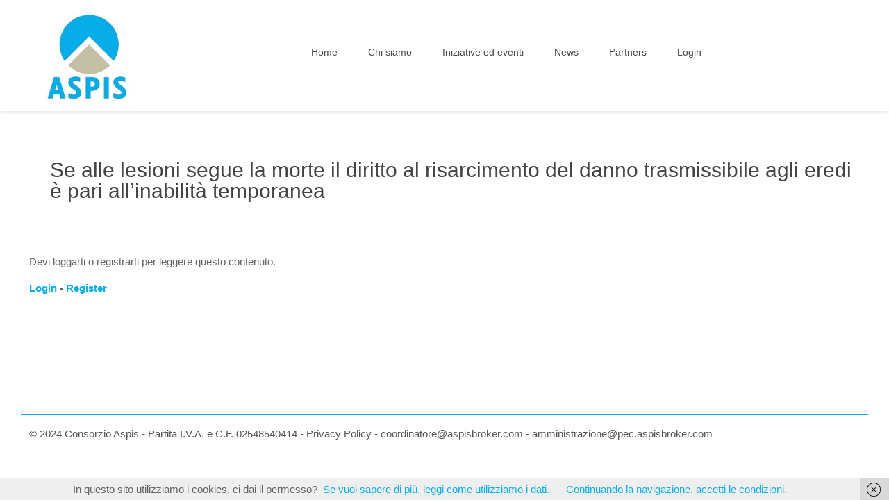

--- FILE ---
content_type: text/html; charset=UTF-8
request_url: https://aspisbroker.com/2018/07/se-alle-lesioni-segue-la-morte-il-diritto-al-risarcimento-del-danno-trasmissibile-agli-eredi-e-pari-allinabilita-temporanea/
body_size: 12773
content:
<!DOCTYPE html>
<html class="no-js" lang="it-IT">

<!-- head -->
<head>

<!-- meta -->
<meta charset="UTF-8" />

<title itemprop="name">Se alle lesioni segue la morte il diritto al risarcimento del danno trasmissibile agli eredi è pari all’inabilità temporanea | Consorzio Aspis</title>


<link rel="shortcut icon" href="https://aspisbroker.com/wp-content/uploads/2016/03/favicon.ico" />	
<link rel="apple-touch-icon" href="https://aspisbroker.com/wp-content/uploads/2016/03/favicon-aspis-retina.png" />
	

<!-- wp_head() -->
<!-- script | dynamic -->
<script id="mfn-dnmc-config-js">
//<![CDATA[
window.mfn_ajax = "https://aspisbroker.com/wp-admin/admin-ajax.php";
window.mfn_mobile_init = 1240;
window.mfn_nicescroll = 40;
window.mfn_parallax = "translate3d";
window.mfn_prettyphoto = {style:"pp_default", width:0, height:0};
window.mfn_sliders = {blog:0, clients:0, offer:0, portfolio:0, shop:0, slider:0, testimonials:0};
window.mfn_retina_disable = 0;
//]]>
</script>
<meta name='robots' content='max-image-preview:large' />
<link rel='dns-prefetch' href='//cdnjs.cloudflare.com' />
<link rel='dns-prefetch' href='//s.w.org' />
<link rel="alternate" type="application/rss+xml" title="Consorzio Aspis &raquo; Feed" href="https://aspisbroker.com/feed/" />
<link rel="alternate" type="application/rss+xml" title="Consorzio Aspis &raquo; Feed dei commenti" href="https://aspisbroker.com/comments/feed/" />
<link rel="alternate" type="application/rss+xml" title="Consorzio Aspis &raquo; Se alle lesioni segue la morte il diritto al risarcimento del danno trasmissibile agli eredi è pari all’inabilità temporanea Feed dei commenti" href="https://aspisbroker.com/2018/07/se-alle-lesioni-segue-la-morte-il-diritto-al-risarcimento-del-danno-trasmissibile-agli-eredi-e-pari-allinabilita-temporanea/feed/" />
<script type="text/javascript">
window._wpemojiSettings = {"baseUrl":"https:\/\/s.w.org\/images\/core\/emoji\/14.0.0\/72x72\/","ext":".png","svgUrl":"https:\/\/s.w.org\/images\/core\/emoji\/14.0.0\/svg\/","svgExt":".svg","source":{"concatemoji":"https:\/\/aspisbroker.com\/wp-includes\/js\/wp-emoji-release.min.js?ver=6.0.2"}};
/*! This file is auto-generated */
!function(e,a,t){var n,r,o,i=a.createElement("canvas"),p=i.getContext&&i.getContext("2d");function s(e,t){var a=String.fromCharCode,e=(p.clearRect(0,0,i.width,i.height),p.fillText(a.apply(this,e),0,0),i.toDataURL());return p.clearRect(0,0,i.width,i.height),p.fillText(a.apply(this,t),0,0),e===i.toDataURL()}function c(e){var t=a.createElement("script");t.src=e,t.defer=t.type="text/javascript",a.getElementsByTagName("head")[0].appendChild(t)}for(o=Array("flag","emoji"),t.supports={everything:!0,everythingExceptFlag:!0},r=0;r<o.length;r++)t.supports[o[r]]=function(e){if(!p||!p.fillText)return!1;switch(p.textBaseline="top",p.font="600 32px Arial",e){case"flag":return s([127987,65039,8205,9895,65039],[127987,65039,8203,9895,65039])?!1:!s([55356,56826,55356,56819],[55356,56826,8203,55356,56819])&&!s([55356,57332,56128,56423,56128,56418,56128,56421,56128,56430,56128,56423,56128,56447],[55356,57332,8203,56128,56423,8203,56128,56418,8203,56128,56421,8203,56128,56430,8203,56128,56423,8203,56128,56447]);case"emoji":return!s([129777,127995,8205,129778,127999],[129777,127995,8203,129778,127999])}return!1}(o[r]),t.supports.everything=t.supports.everything&&t.supports[o[r]],"flag"!==o[r]&&(t.supports.everythingExceptFlag=t.supports.everythingExceptFlag&&t.supports[o[r]]);t.supports.everythingExceptFlag=t.supports.everythingExceptFlag&&!t.supports.flag,t.DOMReady=!1,t.readyCallback=function(){t.DOMReady=!0},t.supports.everything||(n=function(){t.readyCallback()},a.addEventListener?(a.addEventListener("DOMContentLoaded",n,!1),e.addEventListener("load",n,!1)):(e.attachEvent("onload",n),a.attachEvent("onreadystatechange",function(){"complete"===a.readyState&&t.readyCallback()})),(e=t.source||{}).concatemoji?c(e.concatemoji):e.wpemoji&&e.twemoji&&(c(e.twemoji),c(e.wpemoji)))}(window,document,window._wpemojiSettings);
</script>
<style type="text/css">
img.wp-smiley,
img.emoji {
	display: inline !important;
	border: none !important;
	box-shadow: none !important;
	height: 1em !important;
	width: 1em !important;
	margin: 0 0.07em !important;
	vertical-align: -0.1em !important;
	background: none !important;
	padding: 0 !important;
}
</style>
	<link rel='stylesheet' id='wp-block-library-css'  href='https://aspisbroker.com/wp-includes/css/dist/block-library/style.min.css?ver=6.0.2' type='text/css' media='all' />
<style id='global-styles-inline-css' type='text/css'>
body{--wp--preset--color--black: #000000;--wp--preset--color--cyan-bluish-gray: #abb8c3;--wp--preset--color--white: #ffffff;--wp--preset--color--pale-pink: #f78da7;--wp--preset--color--vivid-red: #cf2e2e;--wp--preset--color--luminous-vivid-orange: #ff6900;--wp--preset--color--luminous-vivid-amber: #fcb900;--wp--preset--color--light-green-cyan: #7bdcb5;--wp--preset--color--vivid-green-cyan: #00d084;--wp--preset--color--pale-cyan-blue: #8ed1fc;--wp--preset--color--vivid-cyan-blue: #0693e3;--wp--preset--color--vivid-purple: #9b51e0;--wp--preset--gradient--vivid-cyan-blue-to-vivid-purple: linear-gradient(135deg,rgba(6,147,227,1) 0%,rgb(155,81,224) 100%);--wp--preset--gradient--light-green-cyan-to-vivid-green-cyan: linear-gradient(135deg,rgb(122,220,180) 0%,rgb(0,208,130) 100%);--wp--preset--gradient--luminous-vivid-amber-to-luminous-vivid-orange: linear-gradient(135deg,rgba(252,185,0,1) 0%,rgba(255,105,0,1) 100%);--wp--preset--gradient--luminous-vivid-orange-to-vivid-red: linear-gradient(135deg,rgba(255,105,0,1) 0%,rgb(207,46,46) 100%);--wp--preset--gradient--very-light-gray-to-cyan-bluish-gray: linear-gradient(135deg,rgb(238,238,238) 0%,rgb(169,184,195) 100%);--wp--preset--gradient--cool-to-warm-spectrum: linear-gradient(135deg,rgb(74,234,220) 0%,rgb(151,120,209) 20%,rgb(207,42,186) 40%,rgb(238,44,130) 60%,rgb(251,105,98) 80%,rgb(254,248,76) 100%);--wp--preset--gradient--blush-light-purple: linear-gradient(135deg,rgb(255,206,236) 0%,rgb(152,150,240) 100%);--wp--preset--gradient--blush-bordeaux: linear-gradient(135deg,rgb(254,205,165) 0%,rgb(254,45,45) 50%,rgb(107,0,62) 100%);--wp--preset--gradient--luminous-dusk: linear-gradient(135deg,rgb(255,203,112) 0%,rgb(199,81,192) 50%,rgb(65,88,208) 100%);--wp--preset--gradient--pale-ocean: linear-gradient(135deg,rgb(255,245,203) 0%,rgb(182,227,212) 50%,rgb(51,167,181) 100%);--wp--preset--gradient--electric-grass: linear-gradient(135deg,rgb(202,248,128) 0%,rgb(113,206,126) 100%);--wp--preset--gradient--midnight: linear-gradient(135deg,rgb(2,3,129) 0%,rgb(40,116,252) 100%);--wp--preset--duotone--dark-grayscale: url('#wp-duotone-dark-grayscale');--wp--preset--duotone--grayscale: url('#wp-duotone-grayscale');--wp--preset--duotone--purple-yellow: url('#wp-duotone-purple-yellow');--wp--preset--duotone--blue-red: url('#wp-duotone-blue-red');--wp--preset--duotone--midnight: url('#wp-duotone-midnight');--wp--preset--duotone--magenta-yellow: url('#wp-duotone-magenta-yellow');--wp--preset--duotone--purple-green: url('#wp-duotone-purple-green');--wp--preset--duotone--blue-orange: url('#wp-duotone-blue-orange');--wp--preset--font-size--small: 13px;--wp--preset--font-size--medium: 20px;--wp--preset--font-size--large: 36px;--wp--preset--font-size--x-large: 42px;}.has-black-color{color: var(--wp--preset--color--black) !important;}.has-cyan-bluish-gray-color{color: var(--wp--preset--color--cyan-bluish-gray) !important;}.has-white-color{color: var(--wp--preset--color--white) !important;}.has-pale-pink-color{color: var(--wp--preset--color--pale-pink) !important;}.has-vivid-red-color{color: var(--wp--preset--color--vivid-red) !important;}.has-luminous-vivid-orange-color{color: var(--wp--preset--color--luminous-vivid-orange) !important;}.has-luminous-vivid-amber-color{color: var(--wp--preset--color--luminous-vivid-amber) !important;}.has-light-green-cyan-color{color: var(--wp--preset--color--light-green-cyan) !important;}.has-vivid-green-cyan-color{color: var(--wp--preset--color--vivid-green-cyan) !important;}.has-pale-cyan-blue-color{color: var(--wp--preset--color--pale-cyan-blue) !important;}.has-vivid-cyan-blue-color{color: var(--wp--preset--color--vivid-cyan-blue) !important;}.has-vivid-purple-color{color: var(--wp--preset--color--vivid-purple) !important;}.has-black-background-color{background-color: var(--wp--preset--color--black) !important;}.has-cyan-bluish-gray-background-color{background-color: var(--wp--preset--color--cyan-bluish-gray) !important;}.has-white-background-color{background-color: var(--wp--preset--color--white) !important;}.has-pale-pink-background-color{background-color: var(--wp--preset--color--pale-pink) !important;}.has-vivid-red-background-color{background-color: var(--wp--preset--color--vivid-red) !important;}.has-luminous-vivid-orange-background-color{background-color: var(--wp--preset--color--luminous-vivid-orange) !important;}.has-luminous-vivid-amber-background-color{background-color: var(--wp--preset--color--luminous-vivid-amber) !important;}.has-light-green-cyan-background-color{background-color: var(--wp--preset--color--light-green-cyan) !important;}.has-vivid-green-cyan-background-color{background-color: var(--wp--preset--color--vivid-green-cyan) !important;}.has-pale-cyan-blue-background-color{background-color: var(--wp--preset--color--pale-cyan-blue) !important;}.has-vivid-cyan-blue-background-color{background-color: var(--wp--preset--color--vivid-cyan-blue) !important;}.has-vivid-purple-background-color{background-color: var(--wp--preset--color--vivid-purple) !important;}.has-black-border-color{border-color: var(--wp--preset--color--black) !important;}.has-cyan-bluish-gray-border-color{border-color: var(--wp--preset--color--cyan-bluish-gray) !important;}.has-white-border-color{border-color: var(--wp--preset--color--white) !important;}.has-pale-pink-border-color{border-color: var(--wp--preset--color--pale-pink) !important;}.has-vivid-red-border-color{border-color: var(--wp--preset--color--vivid-red) !important;}.has-luminous-vivid-orange-border-color{border-color: var(--wp--preset--color--luminous-vivid-orange) !important;}.has-luminous-vivid-amber-border-color{border-color: var(--wp--preset--color--luminous-vivid-amber) !important;}.has-light-green-cyan-border-color{border-color: var(--wp--preset--color--light-green-cyan) !important;}.has-vivid-green-cyan-border-color{border-color: var(--wp--preset--color--vivid-green-cyan) !important;}.has-pale-cyan-blue-border-color{border-color: var(--wp--preset--color--pale-cyan-blue) !important;}.has-vivid-cyan-blue-border-color{border-color: var(--wp--preset--color--vivid-cyan-blue) !important;}.has-vivid-purple-border-color{border-color: var(--wp--preset--color--vivid-purple) !important;}.has-vivid-cyan-blue-to-vivid-purple-gradient-background{background: var(--wp--preset--gradient--vivid-cyan-blue-to-vivid-purple) !important;}.has-light-green-cyan-to-vivid-green-cyan-gradient-background{background: var(--wp--preset--gradient--light-green-cyan-to-vivid-green-cyan) !important;}.has-luminous-vivid-amber-to-luminous-vivid-orange-gradient-background{background: var(--wp--preset--gradient--luminous-vivid-amber-to-luminous-vivid-orange) !important;}.has-luminous-vivid-orange-to-vivid-red-gradient-background{background: var(--wp--preset--gradient--luminous-vivid-orange-to-vivid-red) !important;}.has-very-light-gray-to-cyan-bluish-gray-gradient-background{background: var(--wp--preset--gradient--very-light-gray-to-cyan-bluish-gray) !important;}.has-cool-to-warm-spectrum-gradient-background{background: var(--wp--preset--gradient--cool-to-warm-spectrum) !important;}.has-blush-light-purple-gradient-background{background: var(--wp--preset--gradient--blush-light-purple) !important;}.has-blush-bordeaux-gradient-background{background: var(--wp--preset--gradient--blush-bordeaux) !important;}.has-luminous-dusk-gradient-background{background: var(--wp--preset--gradient--luminous-dusk) !important;}.has-pale-ocean-gradient-background{background: var(--wp--preset--gradient--pale-ocean) !important;}.has-electric-grass-gradient-background{background: var(--wp--preset--gradient--electric-grass) !important;}.has-midnight-gradient-background{background: var(--wp--preset--gradient--midnight) !important;}.has-small-font-size{font-size: var(--wp--preset--font-size--small) !important;}.has-medium-font-size{font-size: var(--wp--preset--font-size--medium) !important;}.has-large-font-size{font-size: var(--wp--preset--font-size--large) !important;}.has-x-large-font-size{font-size: var(--wp--preset--font-size--x-large) !important;}
</style>
<link rel='stylesheet' id='layerslider-css'  href='https://aspisbroker.com/wp-content/plugins/LayerSlider/static/css/layerslider.css?ver=5.6.2' type='text/css' media='all' />
<link rel='stylesheet' id='contact-form-7-css'  href='https://aspisbroker.com/wp-content/plugins/contact-form-7/includes/css/styles.css?ver=5.0.1' type='text/css' media='all' />
<link rel='stylesheet' id='rs-plugin-settings-css'  href='https://aspisbroker.com/wp-content/plugins/revslider/public/assets/css/settings.css?ver=5.2.3.5' type='text/css' media='all' />
<style id='rs-plugin-settings-inline-css' type='text/css'>
#rs-demo-id {}
</style>
<link rel='stylesheet' id='mfn-base-css'  href='https://aspisbroker.com/wp-content/themes/betheme/css/base.css?ver=12.4' type='text/css' media='all' />
<link rel='stylesheet' id='mfn-layout-css'  href='https://aspisbroker.com/wp-content/themes/betheme/css/layout.css?ver=12.4' type='text/css' media='all' />
<link rel='stylesheet' id='mfn-shortcodes-css'  href='https://aspisbroker.com/wp-content/themes/betheme/css/shortcodes.css?ver=12.4' type='text/css' media='all' />
<link rel='stylesheet' id='mfn-animations-css'  href='https://aspisbroker.com/wp-content/themes/betheme/assets/animations/animations.min.css?ver=12.4' type='text/css' media='all' />
<link rel='stylesheet' id='mfn-jquery-ui-css'  href='https://aspisbroker.com/wp-content/themes/betheme/assets/ui/jquery.ui.all.css?ver=12.4' type='text/css' media='all' />
<link rel='stylesheet' id='mfn-prettyPhoto-css'  href='https://aspisbroker.com/wp-content/themes/betheme/assets/prettyPhoto/prettyPhoto.css?ver=12.4' type='text/css' media='all' />
<link rel='stylesheet' id='mfn-jplayer-css'  href='https://aspisbroker.com/wp-content/themes/betheme/assets/jplayer/css/jplayer.blue.monday.css?ver=12.4' type='text/css' media='all' />
<link rel='stylesheet' id='mfn-responsive-off-css'  href='https://aspisbroker.com/wp-content/themes/betheme/css/responsive-off.css?ver=12.4' type='text/css' media='all' />
<link rel='stylesheet' id='cj-frontend-css-css'  href='https://aspisbroker.com/wp-content/plugins/cj-membership-modules/framework/assets/frontend/css/cj-global.css?ver=1.6.8' type='text/css' media='screen' />
<link rel='stylesheet' id='style-css'  href='https://aspisbroker.com/wp-content/themes/betheme-child/style.css?ver=12.4' type='text/css' media='all' />
<link rel='stylesheet' id='font-awesome-css'  href='https://cdnjs.cloudflare.com/ajax/libs/font-awesome/4.3.0/css/font-awesome.min.css?ver=6.0.2' type='text/css' media='all' />
<link rel='stylesheet' id='cjfm-css'  href='https://aspisbroker.com/wp-content/plugins/cj-membership-modules/assets/css/cjfm.css?ver=1.6.8' type='text/css' media='' />
<link rel='stylesheet' id='cjfm-jquery-ui-css'  href='https://aspisbroker.com/wp-content/plugins/cj-membership-modules/framework/assets/admin/helpers/jquery-ui/css/smoothness/jquery-ui.min.css?ver=1.6.8' type='text/css' media='' />
<link rel='stylesheet' id='cjfm_custom_css-css'  href='https://aspisbroker.com/wp-content/plugins/cj-membership-modules/cjfm-custom.css?ver=1.6.8' type='text/css' media='' />
<script type='text/javascript' src='https://aspisbroker.com/wp-content/plugins/LayerSlider/static/js/greensock.js?ver=1.11.8' id='greensock-js'></script>
<script type='text/javascript' src='https://aspisbroker.com/wp-includes/js/jquery/jquery.min.js?ver=3.6.0' id='jquery-core-js'></script>
<script type='text/javascript' src='https://aspisbroker.com/wp-includes/js/jquery/jquery-migrate.min.js?ver=3.3.2' id='jquery-migrate-js'></script>
<script type='text/javascript' src='https://aspisbroker.com/wp-content/plugins/LayerSlider/static/js/layerslider.kreaturamedia.jquery.js?ver=5.6.2' id='layerslider-js'></script>
<script type='text/javascript' src='https://aspisbroker.com/wp-content/plugins/LayerSlider/static/js/layerslider.transitions.js?ver=5.6.2' id='layerslider-transitions-js'></script>
<script type='text/javascript' src='https://aspisbroker.com/wp-content/plugins/revslider/public/assets/js/jquery.themepunch.tools.min.js?ver=5.2.3.5' id='tp-tools-js'></script>
<script type='text/javascript' src='https://aspisbroker.com/wp-content/plugins/revslider/public/assets/js/jquery.themepunch.revolution.min.js?ver=5.2.3.5' id='revmin-js'></script>
<link rel="https://api.w.org/" href="https://aspisbroker.com/wp-json/" /><link rel="alternate" type="application/json" href="https://aspisbroker.com/wp-json/wp/v2/posts/1765" /><link rel="EditURI" type="application/rsd+xml" title="RSD" href="https://aspisbroker.com/xmlrpc.php?rsd" />
<link rel="wlwmanifest" type="application/wlwmanifest+xml" href="https://aspisbroker.com/wp-includes/wlwmanifest.xml" /> 
<meta name="generator" content="WordPress 6.0.2" />
<link rel="canonical" href="https://aspisbroker.com/2018/07/se-alle-lesioni-segue-la-morte-il-diritto-al-risarcimento-del-danno-trasmissibile-agli-eredi-e-pari-allinabilita-temporanea/" />
<link rel='shortlink' href='https://aspisbroker.com/?p=1765' />
<link rel="alternate" type="application/json+oembed" href="https://aspisbroker.com/wp-json/oembed/1.0/embed?url=https%3A%2F%2Faspisbroker.com%2F2018%2F07%2Fse-alle-lesioni-segue-la-morte-il-diritto-al-risarcimento-del-danno-trasmissibile-agli-eredi-e-pari-allinabilita-temporanea%2F" />
<link rel="alternate" type="text/xml+oembed" href="https://aspisbroker.com/wp-json/oembed/1.0/embed?url=https%3A%2F%2Faspisbroker.com%2F2018%2F07%2Fse-alle-lesioni-segue-la-morte-il-diritto-al-risarcimento-del-danno-trasmissibile-agli-eredi-e-pari-allinabilita-temporanea%2F&#038;format=xml" />
<!-- style | dynamic -->
<style id="mfn-dnmc-style-css">
#Header_wrapper, #Intro {background-color: #ffffff;}#Subheader {background-color: rgba(247, 247, 247, 1);}.header-classic #Action_bar, .header-plain #Action_bar, .header-stack #Action_bar {background-color: #2C2C2C;}#Sliding-top {background-color: #545454;}#Sliding-top a.sliding-top-control {border-right-color: #545454;}#Sliding-top.st-center a.sliding-top-control,#Sliding-top.st-left a.sliding-top-control {border-top-color: #545454;}#Footer {background-color: #ffffff;}body, ul.timeline_items, .icon_box a .desc, .icon_box a:hover .desc, .feature_list ul li a, .list_item a, .list_item a:hover,.widget_recent_entries ul li a, .flat_box a, .flat_box a:hover, .story_box .desc, .content_slider.carouselul li a .title,.content_slider.flat.description ul li .desc, .content_slider.flat.description ul li a .desc {color: #626262;}.themecolor, .opening_hours .opening_hours_wrapper li span, .fancy_heading_icon .icon_top,.fancy_heading_arrows .icon-right-dir, .fancy_heading_arrows .icon-left-dir, .fancy_heading_line .title,.button-love a.mfn-love, .format-link .post-title .icon-link, .pager-single > span, .pager-single a:hover,.widget_meta ul, .widget_pages ul, .widget_rss ul, .widget_mfn_recent_comments ul li:after, .widget_archive ul, .widget_recent_comments ul li:after, .widget_nav_menu ul, .woocommerce ul.products li.product .price, .shop_slider .shop_slider_ul li .item_wrapper .price, .woocommerce-page ul.products li.product .price, .widget_price_filter .price_label .from, .widget_price_filter .price_label .to,.woocommerce ul.product_list_widget li .quantity .amount, .woocommerce .product div.entry-summary .price, .woocommerce .star-rating span,#Error_404 .error_pic i, .style-simple #Filters .filters_wrapper ul li a:hover, .style-simple #Filters .filters_wrapper ul li.current-cat a,.style-simple .quick_fact .title {color: #08AEEA;}.themebg, .pager .pages a:hover, .pager .pages a.active, .pager .pages span.page-numbers.current, .pager-single span:after, #comments .commentlist > li .reply a.comment-reply-link,.fixed-nav .arrow, #Filters .filters_wrapper ul li a:hover, #Filters .filters_wrapper ul li.current-cat a, .widget_categories ul, .Recent_posts ul li .desc:after, .Recent_posts ul li .photo .c,.widget_recent_entries ul li:after, .widget_product_categories ul, div.jp-interface, #Top_bar a#header_cart span,.widget_mfn_menu ul li a:hover, .widget_mfn_menu ul li.current-menu-item:not(.current-menu-ancestor) > a, .widget_mfn_menu ul li.current_page_item:not(.current_page_ancestor) > a,.testimonials_slider .slider_images, .testimonials_slider .slider_images a:after, .testimonials_slider .slider_images:before,.slider_pagination a.selected, .slider_pagination a.selected:after, .tp-bullets.simplebullets.round .bullet.selected, .tp-bullets.simplebullets.round .bullet.selected:after,.tparrows.default, .tp-bullets.tp-thumbs .bullet.selected:after, .offer_thumb .slider_pagination a:before, .offer_thumb .slider_pagination a.selected:after,.style-simple .accordion .question:after, .style-simple .faq .question:after, .style-simple .icon_box .desc_wrapper h4:before,.style-simple #Filters .filters_wrapper ul li a:after, .style-simple .article_box .desc_wrapper p:after, .style-simple .sliding_box .desc_wrapper:after,.style-simple .trailer_box:hover .desc, .woocommerce-account table.my_account_orders .order-number a, .portfolio_group.exposure .portfolio-item .desc-inner .line,.style-simple .zoom_box .desc .desc_txt {background-color: #08AEEA;}.Latest_news ul li .photo, .style-simple .opening_hours .opening_hours_wrapper li label,.style-simple .timeline_items li:hover h3, .style-simple .timeline_items li:nth-child(even):hover h3, .style-simple .timeline_items li:hover .desc, .style-simple .timeline_items li:nth-child(even):hover,.style-simple .offer_thumb .slider_pagination a.selected {border-color: #08AEEA;}a {color: #08AEEA;}a:hover {color: #2275ac;}*::-moz-selection {background-color: #08AEEA;}*::selection {background-color: #08AEEA;}.blockquote p.author span, .counter .desc_wrapper .title, .article_box .desc_wrapper p, .team .desc_wrapper p.subtitle, .pricing-box .plan-header p.subtitle, .pricing-box .plan-header .price sup.period, .chart_box p, .fancy_heading .inside,.fancy_heading_line .slogan, .post-meta, .post-meta a, .post-footer, .post-footer a span.label, .pager .pages a, .button-love a .label,.pager-single a, #comments .commentlist > li .comment-author .says, .fixed-nav .desc .date, .filters_buttons li.label, .Recent_posts ul li a .desc .date,.widget_recent_entries ul li .post-date, .tp_recent_tweets .twitter_time, .widget_price_filter .price_label, .shop-filters .woocommerce-result-count,.woocommerce ul.product_list_widget li .quantity, .widget_shopping_cart ul.product_list_widget li dl, .product_meta .posted_in,.woocommerce .shop_table .product-name .variation > dd, .shipping-calculator-button:after,.shop_slider .shop_slider_ul li .item_wrapper .price del,.testimonials_slider .testimonials_slider_ul li .author span, .testimonials_slider .testimonials_slider_ul li .author span a, .Latest_news ul li .desc_footer {color: #a8a8a8;}h1, h1 a, h1 a:hover, .text-logo #logo { color: #444444; }h2, h2 a, h2 a:hover { color: #444444; }h3, h3 a, h3 a:hover { color: #444444; }h4, h4 a, h4 a:hover, .style-simple .sliding_box .desc_wrapper h4 { color: #444444; }h5, h5 a, h5 a:hover { color: #444444; }h6, h6 a, h6 a:hover, a.content_link .title { color: #444444; }.dropcap, .highlight:not(.highlight_image) {background-color: #08AEEA;}a.button, a.tp-button {background-color: #f7f7f7;color: #747474;}.button-stroke a.button, .button-stroke a.button .button_icon i, .button-stroke a.tp-button {border-color: #f7f7f7;color: #747474;}.button-stroke a:hover.button, .button-stroke a:hover.tp-button {background-color: #f7f7f7 !important;color: #fff;}a.button_theme, a.tp-button.button_theme,button, input[type="submit"], input[type="reset"], input[type="button"] {background-color: #08AEEA;color: #fff;}.button-stroke a.button.button_theme:not(.action_button), .button-stroke a.button.button_theme:not(.action_button),.button-stroke a.button.button_theme .button_icon i, .button-stroke a.tp-button.button_theme,.button-stroke button, .button-stroke input[type="submit"], .button-stroke input[type="reset"], .button-stroke input[type="button"] {border-color: #08AEEA;color: #08AEEA !important;}.button-stroke a.button.button_theme:hover, .button-stroke a.tp-button.button_theme:hover,.button-stroke button:hover, .button-stroke input[type="submit"]:hover, .button-stroke input[type="reset"]:hover, .button-stroke input[type="button"]:hover {background-color: #08AEEA !important;color: #fff !important;}a.mfn-link { color: #656B6F; }a.mfn-link-2 span, a:hover.mfn-link-2 span:before, a.hover.mfn-link-2 span:before, a.mfn-link-5 span, a.mfn-link-8:after, a.mfn-link-8:before { background: #08AEEA; }a:hover.mfn-link { color: #08AEEA;}a.mfn-link-2 span:before, a:hover.mfn-link-4:before, a:hover.mfn-link-4:after, a.hover.mfn-link-4:before, a.hover.mfn-link-4:after, a.mfn-link-5:before, a.mfn-link-7:after, a.mfn-link-7:before { background: #2275ac; }a.mfn-link-6:before {border-bottom-color: #2275ac;}.woocommerce a.button, .woocommerce .quantity input.plus, .woocommerce .quantity input.minus {background-color: #f7f7f7 !important;color: #747474 !important;}.woocommerce a.button_theme, .woocommerce a.checkout-button, .woocommerce button.button,.woocommerce .button.add_to_cart_button, .woocommerce .button.product_type_external,.woocommerce input[type="submit"], .woocommerce input[type="reset"], .woocommerce input[type="button"],.button-stroke .woocommerce a.checkout-button {background-color: #08AEEA !important;color: #fff !important;}.column_column ul, .column_column ol, .the_content_wrapper ul, .the_content_wrapper ol {color: #737E86;}.hr_color, .hr_color hr, .hr_dots span {color: #08AEEA;background: #08AEEA;}.hr_zigzag i {color: #08AEEA;} .highlight-left:after,.highlight-right:after {background: #08AEEA;}@media only screen and (max-width: 767px) {.highlight-left .wrap:first-child,.highlight-right .wrap:last-child {background: #08AEEA;}}#Header .top_bar_left, .header-classic #Top_bar, .header-plain #Top_bar, .header-stack #Top_bar, .header-split #Top_bar,.header-fixed #Top_bar, .header-below #Top_bar, #Header_creative, #Top_bar #menu, .sticky-tb-color #Top_bar.is-sticky {background-color: #ffffff;}#Top_bar .top_bar_right:before {background-color: #e3e3e3;}#Header .top_bar_right {background-color: #f5f5f5;}#Top_bar .top_bar_right a { color: #444444;}#Top_bar .menu > li > a { color: #444444;}#Top_bar .menu > li.current-menu-item > a,#Top_bar .menu > li.current_page_item > a,#Top_bar .menu > li.current-menu-parent > a,#Top_bar .menu > li.current-page-parent > a,#Top_bar .menu > li.current-menu-ancestor > a,#Top_bar .menu > li.current-page-ancestor > a,#Top_bar .menu > li.current_page_ancestor > a,#Top_bar .menu > li.hover > a { color: #08AEEA; }#Top_bar .menu > li a:after { background: #08AEEA; }.menuo-arrows #Top_bar .menu > li.submenu > a > span:not(.description)::after { border-top-color: #444444;}#Top_bar .menu > li.current-menu-item.submenu > a > span:not(.description)::after,#Top_bar .menu > li.current_page_item.submenu > a > span:not(.description)::after,#Top_bar .menu > li.current-menu-parent.submenu > a > span:not(.description)::after,#Top_bar .menu > li.current-page-parent.submenu > a > span:not(.description)::after,#Top_bar .menu > li.current-menu-ancestor.submenu > a > span:not(.description)::after,#Top_bar .menu > li.current-page-ancestor.submenu > a > span:not(.description)::after,#Top_bar .menu > li.current_page_ancestor.submenu > a > span:not(.description)::after,#Top_bar .menu > li.hover.submenu > a > span:not(.description)::after { border-top-color: #08AEEA; }.menu-highlight #Top_bar #menu > ul > li.current-menu-item > a,.menu-highlight #Top_bar #menu > ul > li.current_page_item > a,.menu-highlight #Top_bar #menu > ul > li.current-menu-parent > a,.menu-highlight #Top_bar #menu > ul > li.current-page-parent > a,.menu-highlight #Top_bar #menu > ul > li.current-menu-ancestor > a,.menu-highlight #Top_bar #menu > ul > li.current-page-ancestor > a,.menu-highlight #Top_bar #menu > ul > li.current_page_ancestor > a,.menu-highlight #Top_bar #menu > ul > li.hover > a { background: #08AEEA; }.menu-arrow-bottom #Top_bar .menu > li > a:after { border-bottom-color: #08AEEA;}.menu-arrow-top #Top_bar .menu > li > a:after {border-top-color: #08AEEA;}.header-plain #Top_bar .menu > li.current-menu-item > a,.header-plain #Top_bar .menu > li.current_page_item > a,.header-plain #Top_bar .menu > li.current-menu-parent > a,.header-plain #Top_bar .menu > li.current-page-parent > a,.header-plain #Top_bar .menu > li.current-menu-ancestor > a,.header-plain #Top_bar .menu > li.current-page-ancestor > a,.header-plain #Top_bar .menu > li.current_page_ancestor > a,.header-plain #Top_bar .menu > li.hover > a,.header-plain #Top_bar a:hover#header_cart,.header-plain #Top_bar a:hover#search_button,.header-plain #Top_bar .wpml-languages:hover,.header-plain #Top_bar .wpml-languages ul.wpml-lang-dropdown {background: #08AEEA; color: #08AEEA;}.header-plain #Top_bar,.header-plain #Top_bar .menu > li > a span:not(.description),.header-plain #Top_bar a#header_cart,.header-plain #Top_bar a#search_button,.header-plain #Top_bar .wpml-languages,.header-plain #Top_bar a.button.action_button {border-color: #F2F2F2;}#Top_bar .menu > li ul {background-color: #F2F2F2;}#Top_bar .menu > li ul li a {color: #5f5f5f;}#Top_bar .menu > li ul li a:hover,#Top_bar .menu > li ul li.hover > a {color: #2e2e2e;}#Top_bar .search_wrapper { background: #2991D6; }.overlay-menu-toggle {color: #08AEEA !important; }#Overlay {background: rgba(8, 174, 234, 0.95);}#overlay-menu ul li a, .header-overlay .overlay-menu-toggle.focus {color: #ffffff;}#overlay-menu ul li.current-menu-item > a,#overlay-menu ul li.current_page_item > a,#overlay-menu ul li.current-menu-parent > a,#overlay-menu ul li.current-page-parent > a,#overlay-menu ul li.current-menu-ancestor > a,#overlay-menu ul li.current-page-ancestor > a,#overlay-menu ul li.current_page_ancestor > a { color: #B1DCFB; }#Top_bar .responsive-menu-toggle {color: #08AEEA; }#Subheader .title{color: #888888;}#Subheader ul.breadcrumbs li, #Subheader ul.breadcrumbs li a{color: rgba(136, 136, 136, 0.6);}#Footer, #Footer .widget_recent_entries ul li a {color: #545454;}#Footer a {color: #545454;}#Footer a:hover {color: #08AEEA;}#Footer h1, #Footer h1 a, #Footer h1 a:hover,#Footer h2, #Footer h2 a, #Footer h2 a:hover,#Footer h3, #Footer h3 a, #Footer h3 a:hover,#Footer h4, #Footer h4 a, #Footer h4 a:hover,#Footer h5, #Footer h5 a, #Footer h5 a:hover,#Footer h6, #Footer h6 a, #Footer h6 a:hover {color: #ffffff;}#Footer .themecolor, #Footer .widget_meta ul, #Footer .widget_pages ul, #Footer .widget_rss ul, #Footer .widget_mfn_recent_comments ul li:after, #Footer .widget_archive ul, #Footer .widget_recent_comments ul li:after, #Footer .widget_nav_menu ul, #Footer .widget_price_filter .price_label .from, #Footer .widget_price_filter .price_label .to,#Footer .star-rating span {color: #08AEEA;}#Footer .themebg, #Footer .widget_categories ul, #Footer .Recent_posts ul li .desc:after, #Footer .Recent_posts ul li .photo .c,#Footer .widget_recent_entries ul li:after, #Footer .widget_mfn_menu ul li a:hover, #Footer .widget_product_categories ul {background-color: #08AEEA;}#Footer .Recent_posts ul li a .desc .date, #Footer .widget_recent_entries ul li .post-date, #Footer .tp_recent_tweets .twitter_time, #Footer .widget_price_filter .price_label, #Footer .shop-filters .woocommerce-result-count, #Footer ul.product_list_widget li .quantity, #Footer .widget_shopping_cart ul.product_list_widget li dl {color: #a8a8a8;}#Sliding-top, #Sliding-top .widget_recent_entries ul li a {color: #cccccc;}#Sliding-top a {color: #08AEEA;}#Sliding-top a:hover {color: #2275ac;}#Sliding-top h1, #Sliding-top h1 a, #Sliding-top h1 a:hover,#Sliding-top h2, #Sliding-top h2 a, #Sliding-top h2 a:hover,#Sliding-top h3, #Sliding-top h3 a, #Sliding-top h3 a:hover,#Sliding-top h4, #Sliding-top h4 a, #Sliding-top h4 a:hover,#Sliding-top h5, #Sliding-top h5 a, #Sliding-top h5 a:hover,#Sliding-top h6, #Sliding-top h6 a, #Sliding-top h6 a:hover {color: #ffffff;}#Sliding-top .themecolor, #Sliding-top .widget_meta ul, #Sliding-top .widget_pages ul, #Sliding-top .widget_rss ul, #Sliding-top .widget_mfn_recent_comments ul li:after, #Sliding-top .widget_archive ul, #Sliding-top .widget_recent_comments ul li:after, #Sliding-top .widget_nav_menu ul, #Sliding-top .widget_price_filter .price_label .from, #Sliding-top .widget_price_filter .price_label .to,#Sliding-top .star-rating span {color: #08AEEA;}#Sliding-top .themebg, #Sliding-top .widget_categories ul, #Sliding-top .Recent_posts ul li .desc:after, #Sliding-top .Recent_posts ul li .photo .c,#Sliding-top .widget_recent_entries ul li:after, #Sliding-top .widget_mfn_menu ul li a:hover, #Sliding-top .widget_product_categories ul {background-color: #08AEEA;}#Sliding-top .Recent_posts ul li a .desc .date, #Sliding-top .widget_recent_entries ul li .post-date, #Sliding-top .tp_recent_tweets .twitter_time, #Sliding-top .widget_price_filter .price_label, #Sliding-top .shop-filters .woocommerce-result-count, #Sliding-top ul.product_list_widget li .quantity, #Sliding-top .widget_shopping_cart ul.product_list_widget li dl {color: #a8a8a8;}blockquote, blockquote a, blockquote a:hover {color: #444444;}.image_frame .image_wrapper .image_links,.portfolio_group.masonry-hover .portfolio-item .masonry-hover-wrapper .hover-desc { background: rgba(8, 174, 234, 0.8);}.masonry.tiles .post-item .post-desc-wrapper .post-desc .post-title:after, .masonry.tiles .post-item.no-img, .masonry.tiles .post-item.format-quote {background: #08AEEA;} .image_frame .image_wrapper .image_links a {color: #ffffff;}.image_frame .image_wrapper .image_links a:hover {background: #ffffff;color: #08AEEA;}.sliding_box .desc_wrapper {background: #08AEEA;}.sliding_box .desc_wrapper:after {border-bottom-color: #08AEEA;}.counter .icon_wrapper i {color: #08AEEA;}.quick_fact .number-wrapper {color: #08AEEA;}.progress_bars .bars_list li .bar .progress { background-color: #08AEEA;}a:hover.icon_bar {color: #08AEEA !important;}a.content_link, a:hover.content_link {color: #08AEEA;}a.content_link:before {border-bottom-color: #08AEEA;}a.content_link:after {border-color: #08AEEA;}.get_in_touch, .infobox {background-color: #08AEEA;}.column_map .google-map-contact-wrapper .get_in_touch:after {border-top-color: #08AEEA;}.timeline_items li h3:before,.timeline_items:after,.timeline .post-item:before { border-color: #08AEEA;}.how_it_works .image .number { background: #08AEEA;}.trailer_box .desc .subtitle {background-color: #08AEEA;}.icon_box .icon_wrapper, .icon_box a .icon_wrapper,.style-simple .icon_box:hover .icon_wrapper {color: #08AEEA;}.icon_box:hover .icon_wrapper:before, .icon_box a:hover .icon_wrapper:before { background-color: #08AEEA;}ul.clients.clients_tiles li .client_wrapper:hover:before { background: #08AEEA;}ul.clients.clients_tiles li .client_wrapper:after { border-bottom-color: #08AEEA;}.list_item.lists_1 .list_left {background-color: #08AEEA;}.list_item .list_left {color: #08AEEA;}.feature_list ul li .icon i { color: #08AEEA;}.feature_list ul li:hover,.feature_list ul li:hover a {background: #08AEEA;}.ui-tabs .ui-tabs-nav li.ui-state-active a,.accordion .question.active .title > .acc-icon-plus,.accordion .question.active .title > .acc-icon-minus,.faq .question.active .title > .acc-icon-plus,.faq .question.active .title,.accordion .question.active .title {color: #08AEEA;}.ui-tabs .ui-tabs-nav li.ui-state-active a:after {background: #08AEEA;}body.table-hover:not(.woocommerce-page) table tr:hover td {background: #08AEEA;}.pricing-box .plan-header .price sup.currency,.pricing-box .plan-header .price > span {color: #08AEEA;}.pricing-box .plan-inside ul li .yes { background: #08AEEA;}.pricing-box-box.pricing-box-featured {background: #08AEEA;}input[type="date"], input[type="email"], input[type="number"], input[type="password"], input[type="search"], input[type="tel"], input[type="text"], input[type="url"],select, textarea, .woocommerce .quantity input.qty {color: #626262;background-color: rgba(255, 255, 255, 1);border-color: #EBEBEB;}input[type="date"]:focus, input[type="email"]:focus, input[type="number"]:focus, input[type="password"]:focus, input[type="search"]:focus, input[type="tel"]:focus, input[type="text"]:focus, input[type="url"]:focus, select:focus, textarea:focus {color: #08AEEA;background-color: rgba(233, 245, 252, 1) !important;border-color: #d5e5ee;}.woocommerce span.onsale, .shop_slider .shop_slider_ul li .item_wrapper span.onsale {border-top-color: #08AEEA !important;}.woocommerce .widget_price_filter .ui-slider .ui-slider-handle {border-color: #08AEEA !important;}html { background-color: #ffffff;}#Wrapper, #Content { background-color: #ffffff;}body, button, span.date_label, .timeline_items li h3 span, input[type="submit"], input[type="reset"], input[type="button"],input[type="text"], input[type="password"], input[type="tel"], input[type="email"], textarea, select, .offer_li .title h3 {font-family: "Arial", Arial, Tahoma, sans-serif;font-weight: 400;}#menu > ul > li > a, .action_button, #overlay-menu ul li a {font-family: "Arial", Arial, Tahoma, sans-serif;font-weight: 400;}#Subheader .title {font-family: "Arial", Arial, Tahoma, sans-serif;font-weight: 400;}h1, .text-logo #logo {font-family: "Arial", Arial, Tahoma, sans-serif;font-weight: 300;}h2 {font-family: "Arial", Arial, Tahoma, sans-serif;font-weight: 300;}h3 {font-family: "Arial", Arial, Tahoma, sans-serif;font-weight: 300;}h4 {font-family: "Arial", Arial, Tahoma, sans-serif;font-weight: 300;}h5 {font-family: "Arial", Arial, Tahoma, sans-serif;font-weight: 700;}h6 {font-family: "Arial", Arial, Tahoma, sans-serif;font-weight: 400;}blockquote {font-family: "Arial", Arial, Tahoma, sans-serif;}.chart_box .chart .num, .counter .desc_wrapper .number-wrapper, .how_it_works .image .number,.pricing-box .plan-header .price, .quick_fact .number-wrapper, .woocommerce .product div.entry-summary .price {font-family: "Arial", Arial, Tahoma, sans-serif;}body {font-size: 15px;line-height: 23px;}#menu > ul > li > a, .action_button {font-size: 14px;}#Subheader .title {font-size: 25px;line-height: 25px;}h1, .text-logo #logo { font-size: 25px;line-height: 25px;}h2 { font-size: 30px;line-height: 30px;}h3 {font-size: 25px;line-height: 27px;}h4 {font-size: 21px;line-height: 25px;}h5 {font-size: 15px;line-height: 20px;}h6 {font-size: 13px;line-height: 20px;}#Intro .intro-title { font-size: 70px;line-height: 70px;}.with_aside .sidebar.columns {width: 23%;}.with_aside .sections_group {width: 77%;}.aside_both .sidebar.columns {width: 18%;}.aside_both .sidebar.sidebar-1{ margin-left: -82%;}.aside_both .sections_group {width: 64%;margin-left: 18%;}#Top_bar #logo,.header-fixed #Top_bar #logo,.header-plain #Top_bar #logo,.header-transparent #Top_bar #logo {height: 130px;line-height: 130px;padding: 15px 0;}#Top_bar .menu > li > a {padding: 50px 0;}.menu-highlight:not(.header-creative) #Top_bar .menu > li > a {margin: 55px 0;}.header-plain:not(.menu-highlight) #Top_bar .menu > li > a span:not(.description) {line-height: 160px;}.header-fixed #Top_bar .menu > li > a {padding: 65px 0;}#Top_bar .top_bar_right,.header-plain #Top_bar .top_bar_right {height: 160px;}#Top_bar .top_bar_right_wrapper { top: 60px;}.header-plain #Top_bar a#header_cart, .header-plain #Top_bar a#search_button,.header-plain #Top_bar .wpml-languages,.header-plain #Top_bar a.button.action_button {line-height: 160px;}#Top_bar a.responsive-menu-toggle,.header-plain #Top_bar a.responsive-menu-toggle,.header-transparent #Top_bar a.responsive-menu-toggle { top: 63px;}.twentytwenty-before-label::before { content: "Before";}.twentytwenty-after-label::before { content: "After";}
</style>

<!--[if lt IE 9]>
<script id="mfn-html5" src="https://html5shiv.googlecode.com/svn/trunk/html5.js"></script>
<![endif]-->
<meta name="generator" content="Powered by Slider Revolution 5.2.3.5 - responsive, Mobile-Friendly Slider Plugin for WordPress with comfortable drag and drop interface." />
</head>

<!-- body -->
<body class="post-template-default single single-post postid-1765 single-format-standard  color-custom style-default layout-full-width mobile-tb-left button-stroke if-border-hide hide-love header-fixed header-boxed sticky-white ab-hide subheader-title-left menu-highlight menuo-right footer-copy-center">
	
	<!-- mfn_hook_top --><!-- mfn_hook_top -->	
		
		
	<!-- #Wrapper -->
	<div id="Wrapper">
	
				
		
		<!-- #Header_bg -->
		<div id="Header_wrapper" >
	
			<!-- #Header -->
			<header id="Header">
				


<!-- .header_placeholder 4sticky  -->
<div class="header_placeholder"></div>

<div id="Top_bar" class="loading">

	<div class="container">
		<div class="column one">
		
			<div class="top_bar_left clearfix">
			
				<!-- .logo -->
				<div class="logo">
					<a id="logo" href="https://aspisbroker.com" title="Consorzio Aspis"><img class="logo-main scale-with-grid" src="https://aspisbroker.com/wp-content/uploads/2016/03/Logo-ASPIS.jpg" alt="" /><img class="logo-sticky scale-with-grid" src="https://aspisbroker.com/wp-content/uploads/2016/03/Logo-ASPIS.jpg" alt="" /><img class="logo-mobile scale-with-grid" src="https://aspisbroker.com/wp-content/uploads/2016/03/Logo-ASPIS.jpg" alt="" /></a>				</div>
			
				<div class="menu_wrapper">
					<nav id="menu" class="menu-main-menu-container"><ul id="menu-main-menu" class="menu"><li id="menu-item-7" class="menu-item menu-item-type-post_type menu-item-object-page menu-item-home"><a href="https://aspisbroker.com/"><span>Home</span></a></li>
<li id="menu-item-147" class="menu-item menu-item-type-post_type menu-item-object-page"><a href="https://aspisbroker.com/chi-siamo/"><span>Chi siamo</span></a></li>
<li id="menu-item-109" class="menu-item menu-item-type-post_type menu-item-object-page"><a href="https://aspisbroker.com/iniziative-ed-eventi/"><span>Iniziative ed eventi</span></a></li>
<li id="menu-item-177" class="menu-item menu-item-type-post_type menu-item-object-page"><a href="https://aspisbroker.com/news/"><span>News</span></a></li>
<li id="menu-item-178" class="menu-item menu-item-type-post_type menu-item-object-page"><a href="https://aspisbroker.com/partners/"><span>Partners</span></a></li>
<li id="menu-item-213" class="menu-item menu-item-type-post_type menu-item-object-page"><a href="https://aspisbroker.com/login/"><span>Login</span></a></li>
</ul></nav><a class="responsive-menu-toggle " href="#"><i class="icon-menu"></i></a>					
				</div>			
				
				<div class="secondary_menu_wrapper">
					<!-- #secondary-menu -->
									</div>
				
				<div class="banner_wrapper">
									</div>
				
				<div class="search_wrapper">
					<!-- #searchform -->
					
					
<form method="get" id="searchform" action="https://aspisbroker.com/">
						
		
	<i class="icon_search icon-search"></i>
	<a href="#" class="icon_close"><i class="icon-cancel"></i></a>
	
	<input type="text" class="field" name="s" id="s" placeholder="Enter your search" />			
	<input type="submit" class="submit" value="" style="display:none;" />
	
</form>					
				</div>				
				
			</div>
			
						
		</div>
	</div>
</div>	
							</header>
				
					
		</div>
		
				
		<!-- mfn_hook_content_before --><!-- mfn_hook_content_before -->
<!-- #Content -->
<div id="Content">
	<div class="content_wrapper clearfix">

		<!-- .sections_group -->
		<div class="sections_group">
			
<div id="post-1765" class="no-img no-share post-1765 post type-post status-publish format-standard hentry category-news category-newsletter">

	
	
		<div class="section section-post-header">
			<div class="section_wrapper clearfix">
				
					
				<div class="column one post-header">
				
					<div class="button-love"><a href="#" class="mfn-love " data-id="1765"><span class="icons-wrapper"><i class="icon-heart-empty-fa"></i><i class="icon-heart-fa"></i></span><span class="label">0</span></a></div>
					
					<div class="title_wrapper">
					
						<h2 class="entry-title" itemprop="headline">Se alle lesioni segue la morte il diritto al risarcimento del danno trasmissibile agli eredi è pari all’inabilità temporanea</h2>						
												
												
					</div>
					
				</div>
				
				<div class="column one single-photo-wrapper image">
					
										
											<div class="image_frame scale-with-grid ">
							<div class="image_wrapper">
															</div>
						</div>
										
				</div>
				
			</div>
		</div>
		
	
	<div class="post-wrapper-content">

		<div class="section the_content has_content"><div class="section_wrapper"><div class="the_content_wrapper"><p>Devi loggarti o registrarti per leggere questo contenuto.</p>
<p><b><a href="https://aspisbroker.com/login/?redirect=https%3A%2F%2Faspisbroker.com%3A443%2F2018%2F07%2Fse-alle-lesioni-segue-la-morte-il-diritto-al-risarcimento-del-danno-trasmissibile-agli-eredi-e-pari-allinabilita-temporanea%2F&cjfm_action=stop">Login</a></b> <b>- <a href="https://aspisbroker.com/registrati/?redirect=https%3A%2F%2Faspisbroker.com%3A443%2F2018%2F07%2Fse-alle-lesioni-segue-la-morte-il-diritto-al-risarcimento-del-danno-trasmissibile-agli-eredi-e-pari-allinabilita-temporanea%2F&cjfm_action=stop">Register</a></b></p></div></div></div>
		<div class="section section-post-footer">
			<div class="section_wrapper clearfix">
			
				<div class="column one post-pager">
									</div>
				
			</div>
		</div>
		
		<div class="section section-post-about">
			<div class="section_wrapper clearfix">
			
							</div>	
		</div>
		
	</div>
			
	<div class="section section-post-related">
		<div class="section_wrapper clearfix">

						
		</div>
	</div>
	
			<div class="section section-post-comments">
			<div class="section_wrapper clearfix">
			
				<div class="column one comments">
							
<div id="comments">
	    
    </div><!-- #comments -->
				</div>
				
			</div>
		</div>
	
</div>		</div>
		
		<!-- .four-columns - sidebar -->
					
	</div>
</div>


<!-- mfn_hook_content_after --><!-- mfn_hook_content_after -->
<!-- #Footer -->		
<footer id="Footer" class="clearfix">
	
		
	<div class="widgets_wrapper" style=""><div class="container"><div class="column one"><aside id="custom_html-2" class="widget_text widget widget_custom_html"><div class="textwidget custom-html-widget">© 2024 Consorzio Aspis - Partita I.V.A. e C.F. 02548540414 - <a href="/privacy-policy/">Privacy Policy</a> - <a href="mailto:coordinatore@aspisbroker.com">coordinatore@aspisbroker.com</a> - <a href="mailto:amministrazione@pec.aspisbroker.com">amministrazione@pec.aspisbroker.com</a> </div></aside><aside id="custom_html-3" class="widget_text widget widget_custom_html"><div class="textwidget custom-html-widget"></div></aside></div></div></div>

		
		<div class="footer_copy">
			<div class="container">
				<div class="column one">

										
					<!-- Copyrights -->
					<div class="copyright">
						&nbsp;					</div>
					
					<ul class="social"></ul>							
				</div>
			</div>
		</div>
	
		
	
	
	
</footer>

</div><!-- #Wrapper -->



<!-- mfn_hook_bottom --><!-- mfn_hook_bottom -->	
<!-- wp_footer() -->
<style type="text/css">
.cjfm-form{
	max-width: 100%;
}
.control-group i.fa{
	top: 10px;
	right: 10px;
}
.control-group.select i.fa{
	top: 10px;
	right: 22px;
}
.cjfm-form .cjfm-btn{
	background: #5cb85c;
	border: 1px solid #48a448;
	color: #ffffff;
}
.cjfm-form .cjfm-btn:hover{
	background: #48a448;
	border: 1px solid #48a448;
	color: #ffffff;
}


.cjfm-form-custom{
    background-color: inherit;
    background-image: inherit;
    background-repeat: inherit;
    background-size: inherit;
    background-position: inherit;
    background-attachment: inherit;
    color: ;
    padding: 0px 0px 0px 0px;
}
.cjfm-form-custom a{
	color: ;
}
.cjfm-form-custom a:hover{
	color: ;
}

.cjfm-form-custom .cjfm-btn{
	background: #5cb85c;
	border: 1px solid #48a448;
	color: #ffffff;
}
.cjfm-form-custom .cjfm-btn:hover{
	background: #48a448;
	border: 1px solid #48a448;
	color: #ffffff;
}

</style>
<style type="text/css">
	/* add custom css code */
</style>
<script type="text/javascript">
	/* add custom javascript code */
</script><script src="https://www.google.com/recaptcha/api.js?hl=it&onload=cjfm_recaptcha_callback&render=explicit"></script><script type="text/javascript">
	var cjfm_recaptcha_callback = function(){
		var gcaptchas = document.getElementsByClassName('g-recaptcha');
		for (var i = gcaptchas.length - 1; i >= 0; i--) {
			grecaptcha.render(gcaptchas[i].id, {
				'sitekey' : '6Ld0pBwTAAAAABuqWjiNjms3aeY30wxryMbDYBrm',
				'theme' : 'light',
			});
		};
	}
</script><div style="display:none;" class="cjfm-modalbox  "></div><div id="cjfm-modalbox-login-form" class="" style="display:none;"><h3>Login</h3><div class="cjfm-modalbox-login-content"><p><div class="cjfm-form  cjfm-login-form  "><form action="https://aspisbroker.com:443/2018/07/se-alle-lesioni-segue-la-morte-il-diritto-al-risarcimento-del-danno-trasmissibile-agli-eredi-e-pari-allinabilita-temporanea/" method="post" data-redirect="https://aspisbroker.com"><span class="cjfm-loading"></span><input type="hidden" id="cjfm_do_login_nonce" name="cjfm_do_login_nonce" value="6effbfa508" />
<div id="container-login_form_user_login" class="control-group  textbox">
<label class="control-label" for="login_form_user_login"><span class="label-login_form_user_login">Nome utente o Email: <span class="cjfm-required">*</span></span></label>
<span class="cjfm-relative">
<input type="text" name="login_form_user_login" id="login_form_user_login" value=""  class="form-control form-type-login login_form_user_login"  placeholder="" ><i class="fa fa-user"></i>
</span>

</div>
<div id="container-login_form_user_pass" class="control-group   password">
<label class="control-label" for="login_form_user_pass"><span class="label-login_form_user_pass">Password: <span class="cjfm-required">*</span></span></label>
<span class="cjfm-relative">
<input type="password" name="login_form_user_pass" id="login_form_user_pass" value=""  class="form-control form-type-login login_form_user_pass"  placeholder="" ><i class="fa fa-lock"></i>
</span>

</div>
<input type="hidden" name="redirect_url" id="redirect_url" value="https://aspisbroker.com" >
<div class="control-group spam_protection">
<div class="cjfm-custom-html" ><div class="form-group"><div id="recaptcha_dc8euh0e8390" class="g-recaptcha" data-id="recaptcha_dc8euh0e8390" data-theme="light" data-sitekey="6Ld0pBwTAAAAABuqWjiNjms3aeY30wxryMbDYBrm"></div></div></div>
</div>
<div class="control-group submit-button">
<button type="submit" name="do_login" id="do_login" class="submit cjfm-btn cjfm-btn-default " >Login</button><span class="cjfm-inline-block button-suffix"><label><input name="remember_me" type="checkbox" /> Ricordami </label></span><a class="button-suffix forgot-password-link" href="https://aspisbroker.com/recupera-password/">Forgot password?</a>


</div></form></div></p></div><a href="#close" class="cjfm-close-modalbox">x</a></div><div id="cjfm-modalbox-register-form" class="" style="display:none;"><h3>Crea un account</h3><div class="cjfm-modalbox-register-content"><p><div class="cjfm-form cjfm-register-form   cjfm-ajax-register-form"><p>Il tuo account richiede l'approvazione dell'amministratore</p><form action="" method="post" data-redirect="https://aspisbroker.com" enctype="multipart/form-data" autocomplete="off"><span class="cjfm-loading"></span><input type="hidden" id="cjfm_do_register_nonce" name="cjfm_do_register_nonce" value="3063d5cf1c" />
<div id="container-user_email" class="control-group  email">
<label class="control-label" for="user_email"><span class="label-user_email">Your email address <span class="required">*</span></span></label>
<span class="cjfm-relative">
<input type="email" name="user_email" id="user_email" value=""  class="form-control form-type-register user_email"  placeholder=""  required >
</span>

</div>
<div id="container-user_pass" class="control-group  cjfm-pw   password">
<label class="control-label" for="user_pass"><span class="label-user_pass">Choose a password <span class="required">*</span><span class="cjfm-pw-strength"></span></span></label>
<span class="cjfm-relative">
<input type="password" name="user_pass" id="user_pass" value=""  class="form-control form-type-register user_pass"  placeholder=""  required >
</span>

</div>
<div id="container-user_pass_conf" class="control-group  cjfm-pw   password">
<label class="control-label" for="user_pass_conf"><span class="label-user_pass_conf">Type password again <span class="required">*</span><span class="cjfm-pw-strength"></span></span></label>
<span class="cjfm-relative">
<input type="password" name="user_pass_conf" id="user_pass_conf" value=""  class="form-control form-type-register user_pass_conf"  placeholder=""  required >
</span>

</div>
<div id="container-nome" class="control-group  textbox">
<label class="control-label" for="nome"><span class="label-nome">Nome <span class="required">*</span></span></label>
<span class="cjfm-relative">
<input type="text" name="nome" id="nome" value=""  class="form-control form-type-register nome"  placeholder=""  required >
</span>

</div>
<div class="control-group spam_protection">
<div class="cjfm-custom-html" ><div class="form-group"><div id="recaptcha_qt4v4mle8381" class="g-recaptcha" data-id="recaptcha_qt4v4mle8381" data-theme="light" data-sitekey="6Ld0pBwTAAAAABuqWjiNjms3aeY30wxryMbDYBrm"></div></div></div>
</div>
<input type="hidden" name="cjfm_user_role" id="cjfm_user_role" value="subscriber" >
<input type="hidden" name="cjfm_form_id" id="cjfm_form_id" value="1" >
<input type="hidden" name="redirect_url" id="redirect_url" value="https://aspisbroker.com" >
<div class="control-group submit-button">
<button type="submit" name="cjfm_process_registration" id="cjfm_process_registration" class="submit cjfm-btn cjfm-btn- cjfm-btn-default " >Create new account</button>


</div></form></div></p></div><a href="#close" class="cjfm-close-modalbox">x</a></div><span id="cjfm-ajax-url" style="display:none;">https://aspisbroker.com/wp-admin/admin-ajax.php</span><script type='text/javascript' id='contact-form-7-js-extra'>
/* <![CDATA[ */
var wpcf7 = {"apiSettings":{"root":"https:\/\/aspisbroker.com\/wp-json\/contact-form-7\/v1","namespace":"contact-form-7\/v1"},"recaptcha":{"messages":{"empty":"Per favore dimostra che non sei un robot."}}};
/* ]]> */
</script>
<script type='text/javascript' src='https://aspisbroker.com/wp-content/plugins/contact-form-7/includes/js/scripts.js?ver=5.0.1' id='contact-form-7-js'></script>
<script type='text/javascript' src='https://aspisbroker.com/wp-content/plugins/wf-cookie-consent/js/cookiechoices.min.js?ver=6.0.2' id='wf-cookie-consent-cookiechoices-js'></script>
<script type='text/javascript' src='https://aspisbroker.com/wp-includes/js/jquery/ui/core.min.js?ver=1.13.1' id='jquery-ui-core-js'></script>
<script type='text/javascript' src='https://aspisbroker.com/wp-includes/js/jquery/ui/mouse.min.js?ver=1.13.1' id='jquery-ui-mouse-js'></script>
<script type='text/javascript' src='https://aspisbroker.com/wp-includes/js/jquery/ui/sortable.min.js?ver=1.13.1' id='jquery-ui-sortable-js'></script>
<script type='text/javascript' src='https://aspisbroker.com/wp-includes/js/jquery/ui/tabs.min.js?ver=1.13.1' id='jquery-ui-tabs-js'></script>
<script type='text/javascript' src='https://aspisbroker.com/wp-includes/js/jquery/ui/accordion.min.js?ver=1.13.1' id='jquery-ui-accordion-js'></script>
<script type='text/javascript' src='https://aspisbroker.com/wp-content/themes/betheme/js/plugins.js?ver=12.4' id='jquery-plugins-js'></script>
<script type='text/javascript' src='https://aspisbroker.com/wp-content/themes/betheme/js/menu.js?ver=12.4' id='jquery-mfn-menu-js'></script>
<script type='text/javascript' src='https://aspisbroker.com/wp-content/themes/betheme/assets/animations/animations.min.js?ver=12.4' id='jquery-animations-js'></script>
<script type='text/javascript' src='https://aspisbroker.com/wp-content/themes/betheme/assets/jplayer/jplayer.min.js?ver=12.4' id='jquery-jplayer-js'></script>
<script type='text/javascript' src='https://aspisbroker.com/wp-content/themes/betheme/js/parallax/translate3d.js?ver=12.4' id='jquery-mfn-parallax-js'></script>
<script type='text/javascript' src='https://aspisbroker.com/wp-content/themes/betheme/js/scripts.js?ver=12.4' id='jquery-scripts-js'></script>
<script type='text/javascript' src='https://aspisbroker.com/wp-includes/js/comment-reply.min.js?ver=6.0.2' id='comment-reply-js'></script>
<script type='text/javascript' src='https://aspisbroker.com/wp-includes/js/jquery/ui/datepicker.min.js?ver=1.13.1' id='jquery-ui-datepicker-js'></script>
<script type='text/javascript' id='jquery-ui-datepicker-js-after'>
jQuery(function(jQuery){jQuery.datepicker.setDefaults({"closeText":"Chiudi","currentText":"Oggi","monthNames":["Gennaio","Febbraio","Marzo","Aprile","Maggio","Giugno","Luglio","Agosto","Settembre","Ottobre","Novembre","Dicembre"],"monthNamesShort":["Gen","Feb","Mar","Apr","Mag","Giu","Lug","Ago","Set","Ott","Nov","Dic"],"nextText":"Prossimo","prevText":"Precedente","dayNames":["domenica","luned\u00ec","marted\u00ec","mercoled\u00ec","gioved\u00ec","venerd\u00ec","sabato"],"dayNamesShort":["Dom","Lun","Mar","Mer","Gio","Ven","Sab"],"dayNamesMin":["D","L","M","M","G","V","S"],"dateFormat":"d MM yy","firstDay":1,"isRTL":false});});
</script>
<script type='text/javascript' id='cjfm_js-js-extra'>
/* <![CDATA[ */
var cjfm_locale = {"weak":"Weak","medium":"Medium","strong":"Strong","please_wait":"Please wait.."};
/* ]]> */
</script>
<script type='text/javascript' src='https://aspisbroker.com/wp-content/plugins/cj-membership-modules/assets/js/cjfm.js?ver=1.6.8' id='cjfm_js-js'></script>
<script type='text/javascript' src='https://aspisbroker.com/wp-content/plugins/cj-membership-modules/cjfm-custom.js?ver=1.6.8' id='cjfm_custom_js-js'></script>
<script type="text/javascript">
	window._wfCookieConsentSettings = {"wf_cookietext":"In questo sito utilizziamo i cookies, ci dai il permesso?","wf_dismisstext":"Continuando la navigazione, accetti le condizioni.","wf_linktext":"Se vuoi sapere di pi\u00f9, leggi come utilizziamo i dati.","wf_linkhref":"https:\/\/aspisbroker.com\/privacy-policy\/","wf_position":"bottom","language":"it"};
</script>

</body>
</html>

--- FILE ---
content_type: text/html; charset=utf-8
request_url: https://www.google.com/recaptcha/api2/anchor?ar=1&k=6Ld0pBwTAAAAABuqWjiNjms3aeY30wxryMbDYBrm&co=aHR0cHM6Ly9hc3Bpc2Jyb2tlci5jb206NDQz&hl=it&v=PoyoqOPhxBO7pBk68S4YbpHZ&theme=light&size=normal&anchor-ms=20000&execute-ms=30000&cb=8bzvqirwvacg
body_size: 49456
content:
<!DOCTYPE HTML><html dir="ltr" lang="it"><head><meta http-equiv="Content-Type" content="text/html; charset=UTF-8">
<meta http-equiv="X-UA-Compatible" content="IE=edge">
<title>reCAPTCHA</title>
<style type="text/css">
/* cyrillic-ext */
@font-face {
  font-family: 'Roboto';
  font-style: normal;
  font-weight: 400;
  font-stretch: 100%;
  src: url(//fonts.gstatic.com/s/roboto/v48/KFO7CnqEu92Fr1ME7kSn66aGLdTylUAMa3GUBHMdazTgWw.woff2) format('woff2');
  unicode-range: U+0460-052F, U+1C80-1C8A, U+20B4, U+2DE0-2DFF, U+A640-A69F, U+FE2E-FE2F;
}
/* cyrillic */
@font-face {
  font-family: 'Roboto';
  font-style: normal;
  font-weight: 400;
  font-stretch: 100%;
  src: url(//fonts.gstatic.com/s/roboto/v48/KFO7CnqEu92Fr1ME7kSn66aGLdTylUAMa3iUBHMdazTgWw.woff2) format('woff2');
  unicode-range: U+0301, U+0400-045F, U+0490-0491, U+04B0-04B1, U+2116;
}
/* greek-ext */
@font-face {
  font-family: 'Roboto';
  font-style: normal;
  font-weight: 400;
  font-stretch: 100%;
  src: url(//fonts.gstatic.com/s/roboto/v48/KFO7CnqEu92Fr1ME7kSn66aGLdTylUAMa3CUBHMdazTgWw.woff2) format('woff2');
  unicode-range: U+1F00-1FFF;
}
/* greek */
@font-face {
  font-family: 'Roboto';
  font-style: normal;
  font-weight: 400;
  font-stretch: 100%;
  src: url(//fonts.gstatic.com/s/roboto/v48/KFO7CnqEu92Fr1ME7kSn66aGLdTylUAMa3-UBHMdazTgWw.woff2) format('woff2');
  unicode-range: U+0370-0377, U+037A-037F, U+0384-038A, U+038C, U+038E-03A1, U+03A3-03FF;
}
/* math */
@font-face {
  font-family: 'Roboto';
  font-style: normal;
  font-weight: 400;
  font-stretch: 100%;
  src: url(//fonts.gstatic.com/s/roboto/v48/KFO7CnqEu92Fr1ME7kSn66aGLdTylUAMawCUBHMdazTgWw.woff2) format('woff2');
  unicode-range: U+0302-0303, U+0305, U+0307-0308, U+0310, U+0312, U+0315, U+031A, U+0326-0327, U+032C, U+032F-0330, U+0332-0333, U+0338, U+033A, U+0346, U+034D, U+0391-03A1, U+03A3-03A9, U+03B1-03C9, U+03D1, U+03D5-03D6, U+03F0-03F1, U+03F4-03F5, U+2016-2017, U+2034-2038, U+203C, U+2040, U+2043, U+2047, U+2050, U+2057, U+205F, U+2070-2071, U+2074-208E, U+2090-209C, U+20D0-20DC, U+20E1, U+20E5-20EF, U+2100-2112, U+2114-2115, U+2117-2121, U+2123-214F, U+2190, U+2192, U+2194-21AE, U+21B0-21E5, U+21F1-21F2, U+21F4-2211, U+2213-2214, U+2216-22FF, U+2308-230B, U+2310, U+2319, U+231C-2321, U+2336-237A, U+237C, U+2395, U+239B-23B7, U+23D0, U+23DC-23E1, U+2474-2475, U+25AF, U+25B3, U+25B7, U+25BD, U+25C1, U+25CA, U+25CC, U+25FB, U+266D-266F, U+27C0-27FF, U+2900-2AFF, U+2B0E-2B11, U+2B30-2B4C, U+2BFE, U+3030, U+FF5B, U+FF5D, U+1D400-1D7FF, U+1EE00-1EEFF;
}
/* symbols */
@font-face {
  font-family: 'Roboto';
  font-style: normal;
  font-weight: 400;
  font-stretch: 100%;
  src: url(//fonts.gstatic.com/s/roboto/v48/KFO7CnqEu92Fr1ME7kSn66aGLdTylUAMaxKUBHMdazTgWw.woff2) format('woff2');
  unicode-range: U+0001-000C, U+000E-001F, U+007F-009F, U+20DD-20E0, U+20E2-20E4, U+2150-218F, U+2190, U+2192, U+2194-2199, U+21AF, U+21E6-21F0, U+21F3, U+2218-2219, U+2299, U+22C4-22C6, U+2300-243F, U+2440-244A, U+2460-24FF, U+25A0-27BF, U+2800-28FF, U+2921-2922, U+2981, U+29BF, U+29EB, U+2B00-2BFF, U+4DC0-4DFF, U+FFF9-FFFB, U+10140-1018E, U+10190-1019C, U+101A0, U+101D0-101FD, U+102E0-102FB, U+10E60-10E7E, U+1D2C0-1D2D3, U+1D2E0-1D37F, U+1F000-1F0FF, U+1F100-1F1AD, U+1F1E6-1F1FF, U+1F30D-1F30F, U+1F315, U+1F31C, U+1F31E, U+1F320-1F32C, U+1F336, U+1F378, U+1F37D, U+1F382, U+1F393-1F39F, U+1F3A7-1F3A8, U+1F3AC-1F3AF, U+1F3C2, U+1F3C4-1F3C6, U+1F3CA-1F3CE, U+1F3D4-1F3E0, U+1F3ED, U+1F3F1-1F3F3, U+1F3F5-1F3F7, U+1F408, U+1F415, U+1F41F, U+1F426, U+1F43F, U+1F441-1F442, U+1F444, U+1F446-1F449, U+1F44C-1F44E, U+1F453, U+1F46A, U+1F47D, U+1F4A3, U+1F4B0, U+1F4B3, U+1F4B9, U+1F4BB, U+1F4BF, U+1F4C8-1F4CB, U+1F4D6, U+1F4DA, U+1F4DF, U+1F4E3-1F4E6, U+1F4EA-1F4ED, U+1F4F7, U+1F4F9-1F4FB, U+1F4FD-1F4FE, U+1F503, U+1F507-1F50B, U+1F50D, U+1F512-1F513, U+1F53E-1F54A, U+1F54F-1F5FA, U+1F610, U+1F650-1F67F, U+1F687, U+1F68D, U+1F691, U+1F694, U+1F698, U+1F6AD, U+1F6B2, U+1F6B9-1F6BA, U+1F6BC, U+1F6C6-1F6CF, U+1F6D3-1F6D7, U+1F6E0-1F6EA, U+1F6F0-1F6F3, U+1F6F7-1F6FC, U+1F700-1F7FF, U+1F800-1F80B, U+1F810-1F847, U+1F850-1F859, U+1F860-1F887, U+1F890-1F8AD, U+1F8B0-1F8BB, U+1F8C0-1F8C1, U+1F900-1F90B, U+1F93B, U+1F946, U+1F984, U+1F996, U+1F9E9, U+1FA00-1FA6F, U+1FA70-1FA7C, U+1FA80-1FA89, U+1FA8F-1FAC6, U+1FACE-1FADC, U+1FADF-1FAE9, U+1FAF0-1FAF8, U+1FB00-1FBFF;
}
/* vietnamese */
@font-face {
  font-family: 'Roboto';
  font-style: normal;
  font-weight: 400;
  font-stretch: 100%;
  src: url(//fonts.gstatic.com/s/roboto/v48/KFO7CnqEu92Fr1ME7kSn66aGLdTylUAMa3OUBHMdazTgWw.woff2) format('woff2');
  unicode-range: U+0102-0103, U+0110-0111, U+0128-0129, U+0168-0169, U+01A0-01A1, U+01AF-01B0, U+0300-0301, U+0303-0304, U+0308-0309, U+0323, U+0329, U+1EA0-1EF9, U+20AB;
}
/* latin-ext */
@font-face {
  font-family: 'Roboto';
  font-style: normal;
  font-weight: 400;
  font-stretch: 100%;
  src: url(//fonts.gstatic.com/s/roboto/v48/KFO7CnqEu92Fr1ME7kSn66aGLdTylUAMa3KUBHMdazTgWw.woff2) format('woff2');
  unicode-range: U+0100-02BA, U+02BD-02C5, U+02C7-02CC, U+02CE-02D7, U+02DD-02FF, U+0304, U+0308, U+0329, U+1D00-1DBF, U+1E00-1E9F, U+1EF2-1EFF, U+2020, U+20A0-20AB, U+20AD-20C0, U+2113, U+2C60-2C7F, U+A720-A7FF;
}
/* latin */
@font-face {
  font-family: 'Roboto';
  font-style: normal;
  font-weight: 400;
  font-stretch: 100%;
  src: url(//fonts.gstatic.com/s/roboto/v48/KFO7CnqEu92Fr1ME7kSn66aGLdTylUAMa3yUBHMdazQ.woff2) format('woff2');
  unicode-range: U+0000-00FF, U+0131, U+0152-0153, U+02BB-02BC, U+02C6, U+02DA, U+02DC, U+0304, U+0308, U+0329, U+2000-206F, U+20AC, U+2122, U+2191, U+2193, U+2212, U+2215, U+FEFF, U+FFFD;
}
/* cyrillic-ext */
@font-face {
  font-family: 'Roboto';
  font-style: normal;
  font-weight: 500;
  font-stretch: 100%;
  src: url(//fonts.gstatic.com/s/roboto/v48/KFO7CnqEu92Fr1ME7kSn66aGLdTylUAMa3GUBHMdazTgWw.woff2) format('woff2');
  unicode-range: U+0460-052F, U+1C80-1C8A, U+20B4, U+2DE0-2DFF, U+A640-A69F, U+FE2E-FE2F;
}
/* cyrillic */
@font-face {
  font-family: 'Roboto';
  font-style: normal;
  font-weight: 500;
  font-stretch: 100%;
  src: url(//fonts.gstatic.com/s/roboto/v48/KFO7CnqEu92Fr1ME7kSn66aGLdTylUAMa3iUBHMdazTgWw.woff2) format('woff2');
  unicode-range: U+0301, U+0400-045F, U+0490-0491, U+04B0-04B1, U+2116;
}
/* greek-ext */
@font-face {
  font-family: 'Roboto';
  font-style: normal;
  font-weight: 500;
  font-stretch: 100%;
  src: url(//fonts.gstatic.com/s/roboto/v48/KFO7CnqEu92Fr1ME7kSn66aGLdTylUAMa3CUBHMdazTgWw.woff2) format('woff2');
  unicode-range: U+1F00-1FFF;
}
/* greek */
@font-face {
  font-family: 'Roboto';
  font-style: normal;
  font-weight: 500;
  font-stretch: 100%;
  src: url(//fonts.gstatic.com/s/roboto/v48/KFO7CnqEu92Fr1ME7kSn66aGLdTylUAMa3-UBHMdazTgWw.woff2) format('woff2');
  unicode-range: U+0370-0377, U+037A-037F, U+0384-038A, U+038C, U+038E-03A1, U+03A3-03FF;
}
/* math */
@font-face {
  font-family: 'Roboto';
  font-style: normal;
  font-weight: 500;
  font-stretch: 100%;
  src: url(//fonts.gstatic.com/s/roboto/v48/KFO7CnqEu92Fr1ME7kSn66aGLdTylUAMawCUBHMdazTgWw.woff2) format('woff2');
  unicode-range: U+0302-0303, U+0305, U+0307-0308, U+0310, U+0312, U+0315, U+031A, U+0326-0327, U+032C, U+032F-0330, U+0332-0333, U+0338, U+033A, U+0346, U+034D, U+0391-03A1, U+03A3-03A9, U+03B1-03C9, U+03D1, U+03D5-03D6, U+03F0-03F1, U+03F4-03F5, U+2016-2017, U+2034-2038, U+203C, U+2040, U+2043, U+2047, U+2050, U+2057, U+205F, U+2070-2071, U+2074-208E, U+2090-209C, U+20D0-20DC, U+20E1, U+20E5-20EF, U+2100-2112, U+2114-2115, U+2117-2121, U+2123-214F, U+2190, U+2192, U+2194-21AE, U+21B0-21E5, U+21F1-21F2, U+21F4-2211, U+2213-2214, U+2216-22FF, U+2308-230B, U+2310, U+2319, U+231C-2321, U+2336-237A, U+237C, U+2395, U+239B-23B7, U+23D0, U+23DC-23E1, U+2474-2475, U+25AF, U+25B3, U+25B7, U+25BD, U+25C1, U+25CA, U+25CC, U+25FB, U+266D-266F, U+27C0-27FF, U+2900-2AFF, U+2B0E-2B11, U+2B30-2B4C, U+2BFE, U+3030, U+FF5B, U+FF5D, U+1D400-1D7FF, U+1EE00-1EEFF;
}
/* symbols */
@font-face {
  font-family: 'Roboto';
  font-style: normal;
  font-weight: 500;
  font-stretch: 100%;
  src: url(//fonts.gstatic.com/s/roboto/v48/KFO7CnqEu92Fr1ME7kSn66aGLdTylUAMaxKUBHMdazTgWw.woff2) format('woff2');
  unicode-range: U+0001-000C, U+000E-001F, U+007F-009F, U+20DD-20E0, U+20E2-20E4, U+2150-218F, U+2190, U+2192, U+2194-2199, U+21AF, U+21E6-21F0, U+21F3, U+2218-2219, U+2299, U+22C4-22C6, U+2300-243F, U+2440-244A, U+2460-24FF, U+25A0-27BF, U+2800-28FF, U+2921-2922, U+2981, U+29BF, U+29EB, U+2B00-2BFF, U+4DC0-4DFF, U+FFF9-FFFB, U+10140-1018E, U+10190-1019C, U+101A0, U+101D0-101FD, U+102E0-102FB, U+10E60-10E7E, U+1D2C0-1D2D3, U+1D2E0-1D37F, U+1F000-1F0FF, U+1F100-1F1AD, U+1F1E6-1F1FF, U+1F30D-1F30F, U+1F315, U+1F31C, U+1F31E, U+1F320-1F32C, U+1F336, U+1F378, U+1F37D, U+1F382, U+1F393-1F39F, U+1F3A7-1F3A8, U+1F3AC-1F3AF, U+1F3C2, U+1F3C4-1F3C6, U+1F3CA-1F3CE, U+1F3D4-1F3E0, U+1F3ED, U+1F3F1-1F3F3, U+1F3F5-1F3F7, U+1F408, U+1F415, U+1F41F, U+1F426, U+1F43F, U+1F441-1F442, U+1F444, U+1F446-1F449, U+1F44C-1F44E, U+1F453, U+1F46A, U+1F47D, U+1F4A3, U+1F4B0, U+1F4B3, U+1F4B9, U+1F4BB, U+1F4BF, U+1F4C8-1F4CB, U+1F4D6, U+1F4DA, U+1F4DF, U+1F4E3-1F4E6, U+1F4EA-1F4ED, U+1F4F7, U+1F4F9-1F4FB, U+1F4FD-1F4FE, U+1F503, U+1F507-1F50B, U+1F50D, U+1F512-1F513, U+1F53E-1F54A, U+1F54F-1F5FA, U+1F610, U+1F650-1F67F, U+1F687, U+1F68D, U+1F691, U+1F694, U+1F698, U+1F6AD, U+1F6B2, U+1F6B9-1F6BA, U+1F6BC, U+1F6C6-1F6CF, U+1F6D3-1F6D7, U+1F6E0-1F6EA, U+1F6F0-1F6F3, U+1F6F7-1F6FC, U+1F700-1F7FF, U+1F800-1F80B, U+1F810-1F847, U+1F850-1F859, U+1F860-1F887, U+1F890-1F8AD, U+1F8B0-1F8BB, U+1F8C0-1F8C1, U+1F900-1F90B, U+1F93B, U+1F946, U+1F984, U+1F996, U+1F9E9, U+1FA00-1FA6F, U+1FA70-1FA7C, U+1FA80-1FA89, U+1FA8F-1FAC6, U+1FACE-1FADC, U+1FADF-1FAE9, U+1FAF0-1FAF8, U+1FB00-1FBFF;
}
/* vietnamese */
@font-face {
  font-family: 'Roboto';
  font-style: normal;
  font-weight: 500;
  font-stretch: 100%;
  src: url(//fonts.gstatic.com/s/roboto/v48/KFO7CnqEu92Fr1ME7kSn66aGLdTylUAMa3OUBHMdazTgWw.woff2) format('woff2');
  unicode-range: U+0102-0103, U+0110-0111, U+0128-0129, U+0168-0169, U+01A0-01A1, U+01AF-01B0, U+0300-0301, U+0303-0304, U+0308-0309, U+0323, U+0329, U+1EA0-1EF9, U+20AB;
}
/* latin-ext */
@font-face {
  font-family: 'Roboto';
  font-style: normal;
  font-weight: 500;
  font-stretch: 100%;
  src: url(//fonts.gstatic.com/s/roboto/v48/KFO7CnqEu92Fr1ME7kSn66aGLdTylUAMa3KUBHMdazTgWw.woff2) format('woff2');
  unicode-range: U+0100-02BA, U+02BD-02C5, U+02C7-02CC, U+02CE-02D7, U+02DD-02FF, U+0304, U+0308, U+0329, U+1D00-1DBF, U+1E00-1E9F, U+1EF2-1EFF, U+2020, U+20A0-20AB, U+20AD-20C0, U+2113, U+2C60-2C7F, U+A720-A7FF;
}
/* latin */
@font-face {
  font-family: 'Roboto';
  font-style: normal;
  font-weight: 500;
  font-stretch: 100%;
  src: url(//fonts.gstatic.com/s/roboto/v48/KFO7CnqEu92Fr1ME7kSn66aGLdTylUAMa3yUBHMdazQ.woff2) format('woff2');
  unicode-range: U+0000-00FF, U+0131, U+0152-0153, U+02BB-02BC, U+02C6, U+02DA, U+02DC, U+0304, U+0308, U+0329, U+2000-206F, U+20AC, U+2122, U+2191, U+2193, U+2212, U+2215, U+FEFF, U+FFFD;
}
/* cyrillic-ext */
@font-face {
  font-family: 'Roboto';
  font-style: normal;
  font-weight: 900;
  font-stretch: 100%;
  src: url(//fonts.gstatic.com/s/roboto/v48/KFO7CnqEu92Fr1ME7kSn66aGLdTylUAMa3GUBHMdazTgWw.woff2) format('woff2');
  unicode-range: U+0460-052F, U+1C80-1C8A, U+20B4, U+2DE0-2DFF, U+A640-A69F, U+FE2E-FE2F;
}
/* cyrillic */
@font-face {
  font-family: 'Roboto';
  font-style: normal;
  font-weight: 900;
  font-stretch: 100%;
  src: url(//fonts.gstatic.com/s/roboto/v48/KFO7CnqEu92Fr1ME7kSn66aGLdTylUAMa3iUBHMdazTgWw.woff2) format('woff2');
  unicode-range: U+0301, U+0400-045F, U+0490-0491, U+04B0-04B1, U+2116;
}
/* greek-ext */
@font-face {
  font-family: 'Roboto';
  font-style: normal;
  font-weight: 900;
  font-stretch: 100%;
  src: url(//fonts.gstatic.com/s/roboto/v48/KFO7CnqEu92Fr1ME7kSn66aGLdTylUAMa3CUBHMdazTgWw.woff2) format('woff2');
  unicode-range: U+1F00-1FFF;
}
/* greek */
@font-face {
  font-family: 'Roboto';
  font-style: normal;
  font-weight: 900;
  font-stretch: 100%;
  src: url(//fonts.gstatic.com/s/roboto/v48/KFO7CnqEu92Fr1ME7kSn66aGLdTylUAMa3-UBHMdazTgWw.woff2) format('woff2');
  unicode-range: U+0370-0377, U+037A-037F, U+0384-038A, U+038C, U+038E-03A1, U+03A3-03FF;
}
/* math */
@font-face {
  font-family: 'Roboto';
  font-style: normal;
  font-weight: 900;
  font-stretch: 100%;
  src: url(//fonts.gstatic.com/s/roboto/v48/KFO7CnqEu92Fr1ME7kSn66aGLdTylUAMawCUBHMdazTgWw.woff2) format('woff2');
  unicode-range: U+0302-0303, U+0305, U+0307-0308, U+0310, U+0312, U+0315, U+031A, U+0326-0327, U+032C, U+032F-0330, U+0332-0333, U+0338, U+033A, U+0346, U+034D, U+0391-03A1, U+03A3-03A9, U+03B1-03C9, U+03D1, U+03D5-03D6, U+03F0-03F1, U+03F4-03F5, U+2016-2017, U+2034-2038, U+203C, U+2040, U+2043, U+2047, U+2050, U+2057, U+205F, U+2070-2071, U+2074-208E, U+2090-209C, U+20D0-20DC, U+20E1, U+20E5-20EF, U+2100-2112, U+2114-2115, U+2117-2121, U+2123-214F, U+2190, U+2192, U+2194-21AE, U+21B0-21E5, U+21F1-21F2, U+21F4-2211, U+2213-2214, U+2216-22FF, U+2308-230B, U+2310, U+2319, U+231C-2321, U+2336-237A, U+237C, U+2395, U+239B-23B7, U+23D0, U+23DC-23E1, U+2474-2475, U+25AF, U+25B3, U+25B7, U+25BD, U+25C1, U+25CA, U+25CC, U+25FB, U+266D-266F, U+27C0-27FF, U+2900-2AFF, U+2B0E-2B11, U+2B30-2B4C, U+2BFE, U+3030, U+FF5B, U+FF5D, U+1D400-1D7FF, U+1EE00-1EEFF;
}
/* symbols */
@font-face {
  font-family: 'Roboto';
  font-style: normal;
  font-weight: 900;
  font-stretch: 100%;
  src: url(//fonts.gstatic.com/s/roboto/v48/KFO7CnqEu92Fr1ME7kSn66aGLdTylUAMaxKUBHMdazTgWw.woff2) format('woff2');
  unicode-range: U+0001-000C, U+000E-001F, U+007F-009F, U+20DD-20E0, U+20E2-20E4, U+2150-218F, U+2190, U+2192, U+2194-2199, U+21AF, U+21E6-21F0, U+21F3, U+2218-2219, U+2299, U+22C4-22C6, U+2300-243F, U+2440-244A, U+2460-24FF, U+25A0-27BF, U+2800-28FF, U+2921-2922, U+2981, U+29BF, U+29EB, U+2B00-2BFF, U+4DC0-4DFF, U+FFF9-FFFB, U+10140-1018E, U+10190-1019C, U+101A0, U+101D0-101FD, U+102E0-102FB, U+10E60-10E7E, U+1D2C0-1D2D3, U+1D2E0-1D37F, U+1F000-1F0FF, U+1F100-1F1AD, U+1F1E6-1F1FF, U+1F30D-1F30F, U+1F315, U+1F31C, U+1F31E, U+1F320-1F32C, U+1F336, U+1F378, U+1F37D, U+1F382, U+1F393-1F39F, U+1F3A7-1F3A8, U+1F3AC-1F3AF, U+1F3C2, U+1F3C4-1F3C6, U+1F3CA-1F3CE, U+1F3D4-1F3E0, U+1F3ED, U+1F3F1-1F3F3, U+1F3F5-1F3F7, U+1F408, U+1F415, U+1F41F, U+1F426, U+1F43F, U+1F441-1F442, U+1F444, U+1F446-1F449, U+1F44C-1F44E, U+1F453, U+1F46A, U+1F47D, U+1F4A3, U+1F4B0, U+1F4B3, U+1F4B9, U+1F4BB, U+1F4BF, U+1F4C8-1F4CB, U+1F4D6, U+1F4DA, U+1F4DF, U+1F4E3-1F4E6, U+1F4EA-1F4ED, U+1F4F7, U+1F4F9-1F4FB, U+1F4FD-1F4FE, U+1F503, U+1F507-1F50B, U+1F50D, U+1F512-1F513, U+1F53E-1F54A, U+1F54F-1F5FA, U+1F610, U+1F650-1F67F, U+1F687, U+1F68D, U+1F691, U+1F694, U+1F698, U+1F6AD, U+1F6B2, U+1F6B9-1F6BA, U+1F6BC, U+1F6C6-1F6CF, U+1F6D3-1F6D7, U+1F6E0-1F6EA, U+1F6F0-1F6F3, U+1F6F7-1F6FC, U+1F700-1F7FF, U+1F800-1F80B, U+1F810-1F847, U+1F850-1F859, U+1F860-1F887, U+1F890-1F8AD, U+1F8B0-1F8BB, U+1F8C0-1F8C1, U+1F900-1F90B, U+1F93B, U+1F946, U+1F984, U+1F996, U+1F9E9, U+1FA00-1FA6F, U+1FA70-1FA7C, U+1FA80-1FA89, U+1FA8F-1FAC6, U+1FACE-1FADC, U+1FADF-1FAE9, U+1FAF0-1FAF8, U+1FB00-1FBFF;
}
/* vietnamese */
@font-face {
  font-family: 'Roboto';
  font-style: normal;
  font-weight: 900;
  font-stretch: 100%;
  src: url(//fonts.gstatic.com/s/roboto/v48/KFO7CnqEu92Fr1ME7kSn66aGLdTylUAMa3OUBHMdazTgWw.woff2) format('woff2');
  unicode-range: U+0102-0103, U+0110-0111, U+0128-0129, U+0168-0169, U+01A0-01A1, U+01AF-01B0, U+0300-0301, U+0303-0304, U+0308-0309, U+0323, U+0329, U+1EA0-1EF9, U+20AB;
}
/* latin-ext */
@font-face {
  font-family: 'Roboto';
  font-style: normal;
  font-weight: 900;
  font-stretch: 100%;
  src: url(//fonts.gstatic.com/s/roboto/v48/KFO7CnqEu92Fr1ME7kSn66aGLdTylUAMa3KUBHMdazTgWw.woff2) format('woff2');
  unicode-range: U+0100-02BA, U+02BD-02C5, U+02C7-02CC, U+02CE-02D7, U+02DD-02FF, U+0304, U+0308, U+0329, U+1D00-1DBF, U+1E00-1E9F, U+1EF2-1EFF, U+2020, U+20A0-20AB, U+20AD-20C0, U+2113, U+2C60-2C7F, U+A720-A7FF;
}
/* latin */
@font-face {
  font-family: 'Roboto';
  font-style: normal;
  font-weight: 900;
  font-stretch: 100%;
  src: url(//fonts.gstatic.com/s/roboto/v48/KFO7CnqEu92Fr1ME7kSn66aGLdTylUAMa3yUBHMdazQ.woff2) format('woff2');
  unicode-range: U+0000-00FF, U+0131, U+0152-0153, U+02BB-02BC, U+02C6, U+02DA, U+02DC, U+0304, U+0308, U+0329, U+2000-206F, U+20AC, U+2122, U+2191, U+2193, U+2212, U+2215, U+FEFF, U+FFFD;
}

</style>
<link rel="stylesheet" type="text/css" href="https://www.gstatic.com/recaptcha/releases/PoyoqOPhxBO7pBk68S4YbpHZ/styles__ltr.css">
<script nonce="vIeWBcCeLRAnfAZnjX4u_g" type="text/javascript">window['__recaptcha_api'] = 'https://www.google.com/recaptcha/api2/';</script>
<script type="text/javascript" src="https://www.gstatic.com/recaptcha/releases/PoyoqOPhxBO7pBk68S4YbpHZ/recaptcha__it.js" nonce="vIeWBcCeLRAnfAZnjX4u_g">
      
    </script></head>
<body><div id="rc-anchor-alert" class="rc-anchor-alert"></div>
<input type="hidden" id="recaptcha-token" value="[base64]">
<script type="text/javascript" nonce="vIeWBcCeLRAnfAZnjX4u_g">
      recaptcha.anchor.Main.init("[\x22ainput\x22,[\x22bgdata\x22,\x22\x22,\[base64]/[base64]/[base64]/[base64]/[base64]/UltsKytdPUU6KEU8MjA0OD9SW2wrK109RT4+NnwxOTI6KChFJjY0NTEyKT09NTUyOTYmJk0rMTxjLmxlbmd0aCYmKGMuY2hhckNvZGVBdChNKzEpJjY0NTEyKT09NTYzMjA/[base64]/[base64]/[base64]/[base64]/[base64]/[base64]/[base64]\x22,\[base64]\x22,\x22JsOaw5bDlDvCiEcTw40nwqBqfMObwrLClsOGcSthHxbDnThYwo3DosKow4Vqd3fDqk48w5JNb8O/wpTCvVUAw6t6S8OSwpw/wqA0WRhlwpYdHjMfAxXCisO1w5AJw6/CjlRDLMK6acK/wpNVDhPCqSYMw7crBcOnwpRXBE/DtcOfwoEub0orwrvClmwpB1ktwqBqbcKdS8OcOHxFSMOvDTzDjEPCoSckIh5FW8Ovw7zCtUdVw4w4Cm46wr13W3vCvAXCosOedFF4QsOQDcO+wpMiwqbCg8K+ZGBbw4LCnFx6woMdKMOhXAwwUDI6UcKRw7/DhcO3wqTCvsO6w4dowrBCRCHDgMKDZUDCkS5PwrNfbcKNwrzCkcKbw5LDq8OIw5Aiwp4Rw6nDiMKqKcK8wpbDhnh6RGbCqsOew4RSw4cmwpoWwovCqDEeagRNCEJTSsOBD8OYW8Kowq/Cr8KHS8Omw4hMwqhDw604EhXCqhwuQRvCgC/Co8KTw7bCk0lXUsODw53Ci8KcdsO5w7XCqm1Mw6DCi14Xw5xpH8K3FUrCkHtWTMODGsKJCsKTw7MvwosGYMO8w6/[base64]/ClcKnw5bDmibDnMKZw5zCgzp+w5ZJXcOyFA9oVsOYfsOBw5vCvQHCg0I5J2HCicKOFGljSVVaw5/DmMOBM8Oew5AIw70LBn1fVMKYSMKLw7zDoMKJDcKLwq8awovDgzbDq8OHw6zDrFAYw7kFw6zDjsKINWIrM8OcLsKaW8OBwp9Ew5sxJyzDpGkuX8KBwp8/wr3DkzXCqTXDpwTCssOywonCjsOwVhEpf8Oqw67DsMOnw7TCtcO0IF7CgEnDkcONaMKdw5FOwoXCg8OPwqB0w7BdWiMXw7nCnsOAE8OGw718wpLDmVzCiQvCtsOaw4XDvcOQd8KmwqI6wpLCn8OgwoBWwp/DuCbDgTzDsmItwoDCnmTCiChyWMKUasOlw5BYw6nDhsOgaMK8FlFAdMO/w6rDlMOLw47DucKQw6rCm8OiHcK8VTHCgmTDlcO9wrjCqcOlw5rCusKzE8Oww6cTTmlIAUDDpsOfJ8OQwrxKw7gaw6vDusKqw7cawpTDvcKFWMOPw7Rxw6QHFcOgXT3Cj2/[base64]/[base64]/CmBoRw4LDpVrDmCrDgG/CgsKew6bCiWMTVMOrwrXDvQVVwqTDmV/CkhXDg8KAUsKbTVrCpMO2w4HDtkjDjhsIwrBhwr/DscOxMcKsasOhQ8O3woBow69HwqgRwpMdw7HDuX7DkcKJwoTDjMO9woLDh8K0w7dnDBPDikEgw5gwP8OHwrxPV8OnfBxXwqFIwrF1wr/DmnzDghTDn1XDumlHBwF3BsKVfBDDg8OUwqV9c8OeA8ONwoTCr2fCmcO9esOyw54YwpcyAQE2w45UwqNtPsOwOsOVVlI7wp/DvMOJwpbCj8OJDcKrwqHDkMO8XcOtA0nDtgzDvxnCg3nDvsOlw7nDi8OUw4/DjQ9BICUgfsK8wrDCmwpQwpJBWwrDthnDosOkwqHCrELDj1bClcKxw7jDhsKjw5XClhV7UMK7TsOyEWvCignDhj/DqsO4AmnCtRFxw79xw7zChMOsVnlAw7klw43CqD3Dpg7Dh03DhMODAl3Cnn87Z152wrE5w4XCqcOpI0xUw4BlWmwiOWANEWbCvcKOwpXCqlvDuVIXAC95w7bDq2fDshPDn8K+B1jDucKMWAbCh8K0GG4OFxorWS9PZxXDkQwKwrpjwrJWI8KmAMOCwq/DsRMRO8OCdzjCqcKGwrvDhcKpw4jDp8Kqw6DDsQ3CrsKvGMKwwoByw6nCuTDDvn/DrXgQw7lga8ODPl/DrsKNw4pmc8KrPELCljI0w5LDg8O7Z8KuwqlFAsOJwppTUsORw4cEJ8K/[base64]/wp9NKMOnw6XCssOGPnnCjcOAwqNfFMOEwpTCo8K3MsO3wpxOejTDoGcow7vCnhLDrcOQAMOyLS5xw4nClAMWwolZZMKFHG3DhcKLw5MiwpfCrcK0XsOhw4BHPMObAMOhwqUww4BSw7/CmcOgwrw4w7XCp8Kcw7LDssKABMOfwrQDUlkSRsK6F2fCi0rCghjDpsKVUFYvwoV9w5gNw6nCkDlAw6zCn8KDwpYnBMOFwojDrzwvwqclFWHDijsHw5wWBxtlWi/[base64]/[base64]/DusOmPsOfWcOcbcOfJjPDhV0PHMKzdsOtw7DDn3JbGcOvwpV2EC7ChcO7wrHCgMOAEnYwwo/DrgzCpRY5w413w45Pwo/[base64]/DusKXw7Evw45FwonDqMKdwqPCgkrDpMKtKC9zC1JvwpN9wqFoW8OLw5XDgkYEMxHDmcKTwplCwrNyb8Kyw7h2XFzCkw95wpkrwozCsijDmgFzw6LCvFXCnRjCt8OGw5chNyUNw7BhLMKdfsKew43Cr0DCvTfCnRrDuMOJw73DkMK/[base64]/wrrDqsO8w7tlK1HDs8Krw67Dsjo0wqkjUMOaw7nDj0TCgyFSZ8KGw7klYGspBsOGMMKiGCzDtifCgxQYw5bChTpcw7fDjiRKw7DDoiwIbTocCkTCrMKUUhB1UsKVfw4zw5VuM2gJYldzP10/w6fDtMKMwqjDiXTDmypswpQ7w7vDoXXCicOAw4ISIzE0CcOOw4vDnnZhw4bCucKgd03DmsOVNMKkwosSwqfDjGAaTT0kB0PClk5UDsOTwqsBw6BtwqRKwoDCq8OJw6B3Shc2HcKlw5BtasKcc8OjLAfCvGcDw5fCl3/[base64]/[base64]/CiyctCCMjaMKlw4gQwpIcTXE0YcOKwp8UcsORwrx1SMOLw6QHw4rDkAPCmAkNDcKywoTDoMK2wpXCo8OPw4bDisKyw5zCjcK4w6dQwoxDBcOLVMK4w6Vrw4/Dowt0KW8VdsOKKWwraMKFPH3CtBY9C01owo3DgsOmw5TCksO4SsOkXMOfWSFcwpZgworCuQ8PbcKHDm/CnXLDn8KcfXXDuMKBEMKKVDlrCsOxLcOpMFLDiA9Aw64Rwq4IVsORw7jCn8Kfw57Cg8OCw7o/wplcw4jCnVjCm8OvwojCrD7Do8Okwp8FJsO0MTfDksOZKMKWRcKywobChQrCkcK6b8K0BX8qw6jDl8KLw54FXcK1w5fCoTLDt8KLOMKMw4Vzw6jCssOPwqLCgCQbw4o6wojCo8OlPMKzw53ChsKlQsOxHRU7w4gYwotFwpHDmzvCscOQAh86w67Dj8KIbQAsw5/DlcO2w58hwr7DjcKBwp/Dv3NBKFDCtjVTwqzDhMOWNwjCmcOoWMKLAsOwwp7DgzFJw6vCmQgkThjDh8O1Lmt3QDlmwqJ5w7N1JsKIWcO8UyofFyTDtMKIXjUywokpw4lkD8OTcmMvwr/DgQliw4HDplB0wq3CjsKmShF0ejQ+PSYTw4bDiMOMwqRawpTDp0vDpsKYEMOEG23CjMOdYsOUw5zDm0DCs8OlEMKUQGLDujbDrsOrdzTCvHnCoMKnCsKzdE0/RgVCDG/[base64]/[base64]/w7bDhsKHO0U9wrJ4w5gOAMKkI8O8wo3Cokdlw5/[base64]/w4MxwpYEw4cGw5nCv8KNw5TCtxDDphDCocKAZlosczjCsMKPwqrCikbCoHFoVnXCjcOTGsKvw4lmZsOdw5DDosKgc8OoWMOaw60zw5JSwqQfwqnCpxbCuHZIE8K/w7NQwq8fJncYwoQAwrTCv8KQwrbDpxxXWMKOwprCrn9Qw4nDu8OndsKMfyDChnLDogfDtMOQDlLDu8OqU8OQw4JAYCkzaFLDqsOLWzbDj0Uhfz5fPnLCsG/DpcKkE8O+I8KFUnLDoxDCoAbDtVljwosuYcOqfcOMwr7CslkQREzDpcO1Eyxbw6hQw7omw7U1Wy8pwoEkP07CnjbCi0NZwrbChcKQw5htw6LDosOmSkk1W8KPccKjwqpgdcK/w4FiOyIfw6DCn3FmSsO9BsKbPMOVw5wuR8Oywo3Clx8XRkEwQcKmGcKbw6ZTOE3DlQ84JcONw6DCl3PDjAc7wq/DjB3Cj8KFwrnDlBZpX38IOcOnwq8PMcKpwrfDucKGw4XDlwcmwo0uan58Q8KSw5bCtHUQRMK+wrDCjABmAGvDizATYcOADsKvbCnDhcO/[base64]/CmDzDs8KJw48RwqR0w5stCsOSCjLDs8OwwqHCscO5w6Y+w7wnLz3CjHwYZsOOw4/CqErDrsOtW8OaVcKjw7l2wrrDnyvDjEVSU8K0Z8OgFVNpHsOvd8OCw40xDMO/YE/DncKbw6DDmsKeR2DDiHcid8OdNUfDmMOhw6Miw5A+AT8nGsKjPcKJwrrCo8Opw6XCjcOhwo/Cg2PDo8KMw5V0JRfCi2HCscKjcsOiw67DqllFwq/[base64]/CpHocwqAZw4PDl8OxwpUvEytkwolXw7LDgxXCrMOnwqF7woRyw4UOScKAw6jCqQ9zw5glHE9OwpvCuHvDtgB/w4xiw43CilfDtkfDmcOcw697BcOCw7HCvwonJcOuw6cMw6I2fMKoVsOyw6pha2InwoA2woEsMnd0w40yw6RtwpoRwp4zMBEgbw8fwoojJEo5HcObbjbDgV4IWlhDw7keeMKTdQDDtk/DkEFvRWnDjsKtwpdhaijDjVPDiUzClsOZOMKne8Ktwp91HMKnOMKUw6QSw7/DiiJAw7ZcM8O9w4PDlMKHbcKpY8O1RE3Cv8KvVsOAw7FNw61eOGcUV8K1worCpGjDhDjDkVDCjcO/wpR3wrZWw5HDtGdlFQNww6hgLy7DtitDVj3CgkrCjjUQLyYnPGfCpcOALsO/TMOGw7LDrybDh8KYQ8Ocw5lRJsOwbgjDocKFBXk8EcOVF1jDhcOFXjjCq8K4w7/Dl8KgEsKiNMOadV99OA/DmcKtMyzCosKFw4XCosO1AgXDvhZIA8OJIx/CssOrw7R3DMKsw61iBcKaFsK0w6/Dh8K+wrbCp8Oww4VUXcKjwq8jCTEhwobCocO4MBRIRQ5vwoAewrt2TMKLQcKiwpVTA8KZwosRwql8wq/CrG1bw55cw749B1gtwqLClmZEZ8O/w5xwwplJw4ULNMKFwpLDucOyw4cURcK2JmfDqAHDlcOzwr7Dpl/CikHDq8Knw4rCu3LDojLDix3Dt8K0wofCjsKeD8KNw7sCZ8OuesKdP8OqI8ONw5MWw6ZBw5/[base64]/Cq1fCvcOsPQ4zVC1zw47CnRPDpUHChnDCjMKfw7hHw5gPw7N4ZEBodybCmlInwq0vwpsPw7zDlzHCgHPDq8KTT012w4bCp8Kaw6/Dm1jDqMKgBcOYw5scwrMZfilzfcKww7PDlcO1w5rCuMKsIMOpdR/CjBRzwqHCqMO4FsKEwpEswq0BOsKJw75lWCnCgMOyw7JxY8KxTGPCqcOJRAAiT2JdYl/[base64]/wrzCnsK6w4DCrAMnwpJCB8K1wqrCnsOUdX0+w4IBB8OzXsKVw7I5aRzDmVwfw5PCs8KdcVsvaS/CscKLE8OdwqfCj8KkHcKXw70CDcOGQjLDu3bDusK4dMOIw7jDn8Kfw4kyHy8vwqJAdRHDjcOow6VrCAHDmT3CucKLwrpjaxUEw4fCuwIGwpI+JyfDp8OKw5rChWpPw7pGwrrCojDDtT5hw6HDjTbDj8Kdw6AwF8Kywr3DqE/CokLCkMKLwpAkX0U2w48twrIIacOLI8OQwqTChi/Co0fCsMKqZCVsdcKAw67CjsOkwqbDucKBADYWaETDlzXDgsKyWGsrQcOyf8Otw4bCmcOWNMKZwrUCbMKVwot9OcOxw6DDsV5ww77DisK8cMKiw50cwpFpw5/ChMOPTcKVwq1Aw4nDl8OVN1DCinttw5vDkcO9aibCtBTCjcKsZsOgBSTDncKWQ8O/HQ46w7MKNcKGKCUVwoZMbiRWw50dwrxzVMKWL8O/[base64]/[base64]/Cg8ODwoPDuTjCnsKnbcKJw5zDsRvCvsK/wrhswpLDr2QlSCEuLsOwwq8Lw5HCuMKUTcKewrnCg8KXw6TCsMObMXkFAMK6VcKMKCNZVknCrnBOw4IyCmTCgsKqSsK3DsKowqo1wonCvzp9w7rCjcKiOMK/KQXDhsKGwrFke1HCkcKuGmd5wrYDbcOCw741w6vChQHDlhXCigPCncK2P8KHw6fDkyXDlMKJw6zDiVNzPMKWOcKAw4jDok3DkcKPPsKdworCjsKGf0JHwrnDl3LDlBHCrTZja8KmV1tTZsKRw5HCpMO7O3zDvl/DnBDCtMOjw79OwpphTcO2wq/Cr8Oiw491w51LA8OsAH5KwpE2enrDi8O1UsOFw5vDjXlTI1vDghPCtMOJw5XChMOkw7LDlAcTwoPDiRvCl8K3w7sawoDDshoRf8OcIcK2wr7Dv8OpCRPDr29TwpXDpsORwrULwp/DilnDssKGZwUjNjcsfhoGecKFw4bCl1xVb8Oaw649BcOeQGvCssKCwq7DmMOTwq5kNmUCJWoqXzpBesOFw7APJAfCq8OfK8OSw4I7ZHHDsinCjRnCucKiwpTDlXdSXUwlw5tiJibDi1hNwqknRMKtw4vCihfCs8K5wrI2wrzCkcO2EcKnbUzCpMOCw7/[base64]/ITbCp8ORwoAaXcO9w4PCgcOZwqVRL3XDkWEVPX0DBsKjGWxWeEnCiMOBDBdyZ3Rvw7HCocOXwqnCl8OhZl8qPcKDw5YHw4UDwpzDu8KKATrDgwNMYcOLcgTCrcK/fUXDmsONfcK4w41ew4HChR/DlnrChTrCjXvCh1/DpcKaCDM0w5JMwrcOLMKyS8KAZChcGk/CnmTDpErDrHbDhDXDrcKDwp4MwqHCmsKNTw3DiBPDiMODKxHDiF3DiMKbwqoFDsKhQ38lwoPCpl/DuyrDvMKwdcO3woTDux88HXHCnAbCmCXCtDJTYx7CucK1woc7w4TDisKNUSnCoRNcPETDiMKywqzCtRDDgsKFQgLDhcKUXyFhw4MRw5LDu8KSMknChsOJaAg+Q8O5JzPDtEbDm8OmGUvCjh8MEcKPwo/[base64]/DnRPCl8OsAn3CosOzw6E4wqHCjhPCvcOcB8O2w5E0Bz4bw5vCkzcVZg/[base64]/KMKeaXXDisOiFDQjw4zDsx/CpsO3BcOoJ8Ocwo7Cv00QSwlqw5hVGcKAwo0dAsOZw6jCj07CsHcdw5rDml5zw5pEDyZtw6bCm8OwMUTDk8KjJMO5YcKTUsOdw4XCqXXDkMO5J8K7MgDDiRnCgsO+w5rCglNjTMKMw5luYFoQdG/CgTM0acKdw7JTwpQGZ0XCk2PCulwCwplNw5PCgMOmwqrDmsONLApmwpIGWMKaPlYMKxTCiGFxQwtWwrAsZ0J/dUVhRXpKHi05wqwBT3nDscOjcsOAwqPDqUrDksOhBMKiVm1kw5TDtcKYWUI5wr4qcsKIw6/Cni7DicKJcBPCi8K8w5bDl8OQw5AWwqHCgMOhc2AOw4zCjVnDgD7CpzNQECkVfScrwrrCs8OAwoo2w4rCgsKXbGXDo8K9FwXCuQ3DpDzCpX0Ow4UuwrHCtDZywpzCiERIJAjCmygRGknDnTcaw43CtcOhK8OVw5XClcK4OcKyP8Ksw4F7w4p9wo3ChDjCqjoRwo/[base64]/JMK9LcOLw6zCicK/wqvDuXnCnmgywqhBw4NAGhnCpg/DuXc1OMOUw4kUHGPDi8ObS8KICMK2HsKVPMOWwprDsTHCog7DpU1URMKhQMOCasOiwpByDSFZw4xpT2VEbMO/RBROHcKqLxwYw5rDnk4MZRIRAMOSwps0cFDCmMOdMMKDwr7DiSkrRMKSwotmYsKjPhdUwphpWhbDhcOKS8OOwq7CiHrDrR0vw4VvfcKRwpzCrXJ7XcONw5VjCcOHw49ew7nCisOdJHzCl8O9GWfDq3EPw6U8E8KAdMKnSMOzwrYYwo/CqjpTwp9qw6YBw58hwplAVMOiIFxTwqp9wqdUBA3CocOywrLCrygNw5xmVcOWw67CusKCcjJsw7bChFnCngPCscOxIQRNwrzCsXFDw6zCkSUIcVTDi8KGwoJOwqjDkMKPwrQmw5MBKsKKwoXCjWrCvcOUwpzCjMOPwo1LwpQEKT/DvC86w5Mkw5QwDw7CinM6OcKvWicDVD3DgMK6woHCuHHCmMO+w5FjS8KBDMKiwqwXw5PDiMKqSsKOw6k4wpMZw4ppL33DrA9Hwooow7cawrfDksOENcOnwrnDrh47wqodYsOgZHfCmQlUw493P0lAw4/CqUN+dcKLUcKEUsKHDcKvanjCpCTCk8OFO8KkAA/Co1DDtcK3GcORw4dVecKgfsKLw7/CmMOvwotVR8OpwqHCpwnChsO+woHDtcOVPkYREgXDs2rDizcRI8KPHgHDjMKKw6tAMDRewrzDucK/Ji3DpWwAw5jDjzkbVsKiWcKbw5d0wqAKEhgzw5TDvSvCgcOGI1Q8ViMsGGDCgsOhXRXDoRPCohgMSMKpwojCtcKKAUI5wp0QwrvCmGsUV3vCmjkwwoB9woJHd348M8OpwrrCpsKMwpZYw7vDqMK/ciLCvsK+wqVFwp3DjGjChsOcOwvCncKsw51Kw5M0wq/CmMKewqsaw6rCv2PDp8Kzwolya0bCt8KZPn/DjEMoNEPCuMOHLMKWWcKnw7teAsOcw7ZxRU9bHy7CiSINBxp0w5ZaXH06fhonOko6woIyw59LwqgrwrHCoh9Jw41nw49vR8ODw70qCMK/E8O6w4kzw4cPZEhvwpVzAsKow5hiw7fDtiR8w71GbcKaXDVtwrDCscO+U8O0wr4uFwAZPcKWMBXDtRdlw7DDjsOcMmrCtB/CoMOPJsOlC8KCRMODwpbCm2gSwo0lwpfDg1vCncOnFcOIwpLDpsO1w5oTwqZcw5w2PzbCp8KRBsKACsKTU37DhGnDocKQw5PDqVcQwpUBw6PDpsOlw7Rjwq7Cv8KJVMKoUcKpLMKFTC/DmF16wrvDi05nbADCn8OAWWdRHsOAPcKtw7QxXHXDisOxLsOZawTDimLDlMK2w7rCiTsiwqEtw4JVw5PDgHDCrMKxRk0/wo4Cw7/Dt8OHw7DCp8OewpxIwq3DksKjw4XDosKowpXDmkLCkCFLeBMHwqjCgMO1w79FE0Ewd0XDsh0mYcKSw688w57CgcKuw4LDj8OHw4osw6QAFsO7wqcIw6tKC8KuwrDChXvCm8O2wobDqcOLS8KmK8KOwrhGIMKUU8OHTl7CtsK/w6vCvhPCsMKPwr0ywr7CpsK2wonCsGlXwrbDgsOaRcObR8O0e8OfHsO5w6RhwpjChsOKw5rCoMOEw5TCmcOrZ8O7w4kgw5YsPcKSw6skwqfDiQFdRnoTwq8Gw7QvUQ9MHsOEwpDCr8O+w7/DnADCnBp+cMKFJMKDccKpw6rCqMKZChzDi1FQJxfDgMOuYMOOeD0OdsOwRmXDicKDWMKmwp7CncKxBsOdw5HCunzDkHbDq2fCtsOIwpTCi8KEIzQaR1MRKgLCisKdw5nCqsKxw7vDs8KRbsKpSCxtGlNqwpMgScOkLx7DncKmwos0woXCtH8bwqnCj8Kbwo7CgB/Dk8K4w6vCtMKiw6FFwpV6a8OcwpTDsMOmJcObLcKpw6jCvMOgZ0jCvj/[base64]/chdjKMO4L0fCp1zDosOYBcO5LynCvcOqwr9iwo4qwojDtMOHwp3DgnAAw70JwowlaMKxMMKbZhYmeMK1wqHCpzZpbX3DvsK2bjd/LsKBVAMuwqZYS0LCh8KJMMKeaifDuXDCrF4BOMOnwp4GTAAGNRjDnsK2GTXCv8OgwrgbCcKJwpbDlcObYsKXecOKwqTDp8KowpTDi0xJw4rClcKFZMK+WcKsdMKeIn7Cn3DDrMOMSMO+HCcjwrZPwqjDpWbDm3FVLMKlFXzCq04dw7UUMRvDvC/CsAjCh1vDqcKbw63DoMOnwpbChHjDk2jDksOswpRcGsKYw7Iyw4/Ck25Mw4ZyIinDonjCnMKRwqsFXH3CpG/DsMOHfFrDgAsHJVF/wqseBcOFw6XCoMOWP8KfRDUHaQIZw4VXw5LCjcK4BBxnB8Orw5wTw7MAGmgOW2jDssKUUQ86XD3DqsOaw6nDmFPCnMOfezNmCRPDncO4MT7CkcOmw5bDuVzDjygKXMOywpVGw6rCtAoewoDDv1FHKcOsw7p/[base64]/wpHDl8O9wp7DlsK/wqQDahDColbDhcKCT1PCmMOmw43DnTDCvFPCu8KDw55KeMO+CsO3w6/[base64]/[base64]/CtsOrCnhFRcONMsKWPFJPw6F3w5YMwo0LwpEGwpjCmRLDnsObCMKYw7xAw6vChMOue8KDwrrDjFFKSArDngzCgMKAI8K1P8OCfBVLw4wnw7rDp3Igwr/DnE1LeMO7Tk7ClcOdLsKUQ1BVCsOgw5oJwrsTwqPDlQDDvRtjw5YVel/[base64]/[base64]/DvXtaccKCwp8tw5ItEnHDl05AdlIoHTLDt3xJZjjDnC3Dm1JAw6rDu1JVworCmcKVVUdrwrzCh8K2w5kSw5Rgw7RtDsO4wqDCsT/Dh1rCuV5Dw7fDomvDicKjw4MowowZf8KWw6zCucOEwp1Uw6cJwoLDnhvDgEVCXi7CsMOKw4XCh8K+CsOAw4bDtFnDr8OIQsK6B0kBw4PCj8O8H008dMOCXzdGwq4gwrhZw4AZT8OhGF7Cs8K4w6MVUsO9Rzl4w58nwprCoQZcQ8O/SWjDtMKBEnzCpMOMDjNPwqBsw4QWZ8K7w5TDu8OtLsO/Sikjw5jCg8Ocw5shHcKmwrQJw7HDgCFdXMOxeQLDksOzVSzDrHXCjXbDusKqwrPCv8KtUxzCoMO9eAEbwpsKNRZNw6EJa23Cqw7DjBtyPsOWfMOWw4zCgG/[base64]/DvVQhwpFlw7t0woccwr4FwqkJXWPDhUPDrsOpBwcIYwXCtsKRw6pqC3rDrsO+agvDqi7Dg8KJcMK2fMKOW8Olw7FGw7jDjnrChk/DhSI8wqnCs8KQCF9Ow5UgOcOoRsOCwqF5B8K0ZFhHbTAew5IDSA3CtwDDo8ONeFfDjcOHwrLDvsKVJ2AAwobCqMO0w5zDqkHCrh1XPwFuLsKhXcO6L8OHTcKywoVCwrHCkMOsCcKncBnDtRs8wq1zdMK8wp/CuMK9w4sywoF5P2/Cn1LCqQjDh2PCvS9BwpoJKTUTD2Zqw75KQcKQwr7DsVrCp8OYJUjDoibChSPCnGBWQ2cYezIzw4RiD8KiWcOow45WUn/[base64]/DuMOkZjgQwpDCjgHCsUTDm1owEB9CwrTDuFwZLHvCikfDrMOYNBVFw6kqAw1nQsOBY8K/JUnCsSfDjsO5w6I8wp57d1gqwrw9w6fCnTXCsmYFIMOJJ09hwq9KRsKhPcO8w7XClC5Uwr9lwpnChFTCvEfDrsO+HQTDigHCgU1PwqADQy3DgMK/wpwiMcOPw6fCiXDCtk/Dn0N5BsKKa8KnasKUJ38KWF5Gw6J3w4/[base64]/CicK/w6ZCwrHCpcORwpwUAj3Ck8KeFDEqw4fCqg1ew5/DkB1cUSsZw411wphObcOcJ2/CgkzDv8Ogwr/[base64]/DjsOmw4jCpMOhRjckw5HCnCIsYlwlw6zCnMOLw5PClB1DCnPClgPDscK/[base64]/Dmj/DoVJjwrFfw67ChMOsw74dwqDCgcKxKSYjw6o3NcKRbirDlsOfJsKEPWx9w7jDhj/DlMKhUWs+JcOUwrTDqz8VwrrDkMO4w5gSw4zDoxlbF8KLVsKZLEfDosKXdkV3woIefMOXAWDDu2YowrIzwrYHwqpZWzHCszXCjVPDuCTDgVjCgcOtFCtXeiEwwo/[base64]/CuyQ6w7h+DMKcw7FQS8OVNh16ZV4xVMOkwqrCkxIUKMKLw5BcRcOWGsKRwqHDgF0Gwo7CssOZwqNLw50WS8Oow4/CuCTCmMOKworCi8OAAcOBUCzCmhPCohLClsKewr3DvMKiw4wMw7htwq/[base64]/cSJfw4cxwpbCu8OiwrZPwqXCpDnDjQ9MYzTCsiXDuMKaw6t9wonDvCHCsD8ewrfCoMOHw4jCuQwPwqLDqH/Dl8KfYsKrw7nDr8Kwwo3DoFYawqxawqvCqMOWB8KowrrCtSIQDxRVYsOtwrlBem0hwpp9ZsKQw7LCgMOqRBLDk8O5BcK2UcK8RFIiwp/[base64]/CnB3DocO4KsOQY27DlGosPMKNwpnCjy0Bw5XDji/CvsO3fsK9LV4kWMKIwpQGw5kHZsOUDcOmMQ7DgsKGRkonwp/[base64]/CtMO/wqRXw79Vwr3Dk8OjfcOmJxjCg8Kiw7UKw4p1wqRdwroSwpd2wo5jw5U/CWBYw4AEGTYPXS/Dsjkbw4HCisKKw6bCucODQsO4YsKqw6tQwoVkfTTCiTw2H3oawqjDizUcwqbDscKZw6c8dztbw5TClcKfUzXCo8K8GsK3AA/[base64]/wogtw6zCksODUEHDsk5fwqTDq2h8R8KUwrZ0wp3CtQ/CrVtBchczw6jCm8Kdw4JgwqJ+w7fDjcK4A3fDmsK9wrwgw4kpDMOZNwLCr8OawrrCqsOMw7/Cv2ECwqXDvjAWwoU6ADfCoMOpFw5DfSE4ZsKYSsOmO2l/JcK4w4vDuXdSwqolHmzDjGRBw7jCg1PDs8K9BzBQw6bCn0JywrXCkgZDUyfDiBLDnkDCtcObwqDDtsOUcE3Dtw/DksOfIx5lw67CqFp2wqQ6dcKYMcOPRxdiw5tDZ8K5MUgcw7MKwpDDmsKnOMOOYhvCkQHCi3nDgUHDs8Osw4fDmMO1wr5SGcO2BgpfYXcvPBvCtm/DmDbCikjDmiNZX8KUQ8KEwojCokDCv3zDp8K1fDLDsMKlPcOhwpzDqcKEdMOCTsKwwociYho1w6jCiUnClMKew6DDjgvCk1DDsAVnw4fCpMOzwrE3e8K3w4rCtHHDpsOVKQrDmsOSwqc/ZBcCT8KqNxB4w58PP8O3wobCqsK2F8Kpw67DjcKZwpLClD9uwqpNwoZdw5zChMO8ZjPCtwXCrcK1XGBOwoxawqFEGsKGWAccwpPCgcOWw5UNcFoBRMK7XMKFdsKcRiU1w7llw6BZaMKuYcOnOsKRTsOnw7Zpw7LCk8K5wrnCgS04MMOzw4ISw5PCocK/wq4ewoNkLUtATcOowrczwqoCchLCrSDDucOzbBzDs8OkwojCsRbDoCZ0fhcOX1LChDPDisKfYwsewrjDjsKpPBI9B8OGD2AAwogww4RxIMOow4PCnw0YwoghKHjCsT3DjcKDwo4IOcOjU8OowqUgTDLDk8KewofCjMKxw6PCnsK/ZTfCkMKEAcO0w7gUYWpcJxbDk8Kcw4fDk8OUwpTDoGh5CHAKYEzCn8OIUsOgWMO7w43DhcO0w7ZWKcOMNsOFw6TDlMOVwpXCvgQWM8KqOw1eGMKMw6wER8KeVMKnw7HCrsK6VxFcGkvDmMOOVcKWEEkZc1LDn8OpCnEMY3wswoFEw7UqPcOUwqxiw63DgDdGVT/CssKDwoR8wr0EAlQDw5PDv8OOJcK9S2bCsMOHw7LDmsKOw7XCm8OvwqzDuA7Dt8KtwrcbwqTCocKZAVLCggV1L8KHwqnDs8Obw5hcw4B/[base64]/[base64]/[base64]/CvjjDmMKkeBjDmSQWYB3DsC7DkMOEw5ImcR5FEcKowp3Cs3N5wqPChMOkw6wRwrxnw4cNwrghLMKmwonCj8O/w4sCCU5Pa8KOUETDk8K+KsKRw5U3w4QBw6gNX1B+w6XCn8OCw7DDv1J0w5l+wrl0w6c0wrPCqUHCvSjDqMKGUxDCo8OOZ1DCoMKKLS/Dg8OQanJSKylEwqnDvx08wrcnw7ZYwoYgw75sQRDCj3ggCcOcw6vCjMOff8KRcCjDp0Mdw7InwrLCiMOzaltxw7nDrMKQIUHDscKHw7LCuETDh8KlwoMUEcK2w5dbcQTDt8KOwofDuBTCuQ7DjcOtLnrChcOec17DjMKCw4V/wrXChyVEwpDCll/Doh/CgsOTw6DDq0Qiw7nDh8K8wrbCmFzCmcK3wqfDrMOUdMKqESY5OMKcf2ZbDFwBwoRdwpLDuAHCv1zDnMOJOyXDpgjCvsOBDsKvwrDCkMOzwqsiw6HDvUrChGQ3b3cHwqLDkgbDtcK+w6TDtMKFK8O4w4M6ZzVQwpEAJGliFTZdF8OsNz/Du8KKdi8Dwo0Yw47Dg8KXccK3bSPCqhRPw6osFXDCqU0GWMONw7XDjWfCiXl0WsOtQhNxwofCkHEMw4IEacKywr/[base64]/w4/DuMOnJ8KRekE1RcK7SxXCkcKBc2Z4wq8PwodrYcOtd8KJayd8w7gZw7vCpcKfZDXDncKywrTCuEgnB8OBekU1B8O8BxHCncO4dMKgZcKhEknCoATCrMK+R3I8UxB/wr9haANVwqvCux3CiWLDgjfChVgzEMOdQG8pw5Mvwq3Du8KKw6DDusKdcSF9w5TDtnRYw70IGyV5VTrCnhHCq2bCvcO6wog7w77Dt8OBw7tmMxc7WcO+w5PDj3XDt2PDoMO/[base64]/DtnxhMcO6HVXCuMKuHsKFZVrDgkHDgMOte1NTw6dYwq7CjCrCiDTCgjPCmcOmwpXCqcKfOMKHw4xdBcOVw6wbw7NCCcOyHQnCrgc9wqbDqsKaw7HDkz/ChBLCsjlDLMOGPMK5Ly/[base64]/DnMKEIcKDbSzDgcKSw4HCmMK2woMjK8Kdw4jDjhIBHcKEwrE8SjRLacKEwrJ1SAt4wpx7wodHw57Cv8KywpROwrJfw4zCogxvfMKDw6TCucKvw5TDtTDCv8KwalMrwp1iB8K4w6QMcl3DiRDCiA0/[base64]/GhPCmMOWwqhnw5bCk8Owwr3DrAZBbMKFMcKVwpLCi8O+ES3CuEV+w5LDt8Khw7TDoMKNwpQDw6QGwr7DlsOow4HDp8K+KcKIaC/Dl8KvL8KPCEjDnsKiPkLClsOjaWHCh8K3TsOcccKLwrAFw7IYwp94wrTDhxnClcOMWsKQw4jDvwXDrComFSnCvUMMXXfDuzTCsk/DtC/DvsK+w7FJw77CtcOdwqACwrcnGFIDwow3OsOKbcO0E8KdwowmwrQqwqPDi1XDscO3RsKew4HCk8Olw41cV0bCuzfCi8OawpjDkXoZZDgGwpdoMcK7w4JLasKnwp9QwrZ4e8O9C1Zbwq/DnsOHDMKiw48UVADDlV3Cjw7CqSwLfQ/[base64]/Ds8O5woHDo8OrwqvCuhHCsMKfDD3CuMOMw4g6w6vDqHtiw7wOA8KHYcKzw7bDjsKGfF9Hw6vDhS40SD44ScOAw4dRT8KEwqrCi37CnxNuWcOEAgXCmcO2wojCrMKfwqLDvF94Q1sqbRYkAMKGw4UEW1zCj8ODBcKXcGfCqCrCvBfCr8OQw5XCoQ/Dk8KnwqTCiMOOEsOII8OGHWPCjnocQ8K5w4DDiMKDwoPDpMKvw7xvwoF8w4bCmsKdfsOPwrPCkk/Cv8KNJ1PDk8OxwpEcICLCj8KnKcKoG8Kyw5XCmsKMbT/CsFbCs8Khw5YiwpRzw419fkQjJRduwpHCjSHDuhlKQzpCw6QdfygFNMO8NFNXwrUPCH4uwpADTcOFSMKOdgrDmELDmcOQw7jDu2HDosO0Awh1QUnCkMOkw7jCqMKuHsOPMcOIwrPCsVXDrMOHJxTCt8O/McOvwpjCgcOVaDrDhxvConTCu8OEBMOaMcKOasOqwpQzJMOqwqPCi8O+WjbCiSkvwrbCiXAgwo95w5TDosKfwrEaL8OpwpnDnE3DsTzDmcKEKVlfe8Otw4bDi8K3Slhrwp3DkMOMwrF2bMOcw4/DsAtLw4jDpVQtwo3DlWkLwpkKQMKawr47wppyXsOtODrCrRhrQcK3wrzDlcOAw5LCnMOHw7tAd2zCmcOJwpPDgAZKZcKFwrUkbcKaw4NpacKAwoDDqwllwp5twqHCvxpqfcOiwqLDq8OeDcKZwo/[base64]/DuSoIVzfCocOBwptgTxV6w4nCnh19wobClMKzBMKGwq4Jwq9dwr9cwr9JwprDkGvCg0jDkz/CuQrCrzlcE8OlNcK0XkTDjiPDvCAMK8KOwrfCssOww7gzTMOvHcKewoHCnMOpG0/DkMKcwp8Nwrhuw6XCn8OsRl3CkcO+IcOMw67CisK7wqgow6M7DXDDs8OHJnjCiErCtxc0MXZ2bcOew63Ci09ME2TDoMK7CcOXPsOKJR0+VGQeDw/Cl3nDicKsw7HCgMKQwrFFw7jDmR3Chw7CvwDCjsOTw4nCisO0w6Exwo05ADVMS19Rw4XDp3zDvivClQHCvcKNDANjAVx1wr9cwrBcVsOfw6tmTyfCv8KvwpHDscK5a8KKNMKmw43Cv8OhwoPDij/[base64]/FMOvwqzCucOmX8KnQR7DjsOvwqrCghbCjgvCrsKGwo3Cp8K3d8OEwpXDg8OzQX/[base64]/[base64]/[base64]/DqSxRcsKQecOawp3DtsOoD8KYwoPCmRTCgMKCVWQgd0oeRHPDjDvDmMKpAcKzIsO2TXrDn1soSiwBB8Kfw54ww6jDhDIkK3B/F8KAwrhfWHdZeSxjw59JwogjKldYDMKzwptSwq1vd3t9DAxQNTnCsMOUNmY7wrvCtsKzB8KrDkbDox7Ctwg+ZAXDusKgfcKIFMO4wpjDj1zDqCBhw7/DmTfCu8O7wos5T8O+w5tQwrorwpHDrMO6w4/[base64]/CqcO4w4PDu0h0wqrCusKoDiHCkcO9w7dawrDDtwR4w4lwwqsCw7d2w6DDgcOwc8ONwqIow4ZkGMKyMcKCVi/CgSbDgMOrecKhccKowrNlw7NuS8O2w7c9w4pjw5MwX8K/w7/[base64]/CicKWOGwNw65OG1RGw6A/SDJTcsOZw6HCsz9td8O0ccOmdcKnw4x1w47DuQlUw6DDpsO0Q8KRBsO/[base64]/DhVZnDnvDkcKAF0vCmlPDn8Kaw7zDmcOpw6ZMUzDCizLCjkJHw7w6FMKpVMK4CVzCrMKPwpohw7VAbEfDsFDDvMKFSCRGH18XMhfDh8Kywp43wonCncOIwqJzIAELbHc8QcKmUMOkwpsqf8KCw6NLwrNDw5/CmlnDlCvDkcK4Q3N/wprClRQLw4XDvMKfwo8Yw6duS8K3woQhG8KBw7Ebw5bDjsOPR8Kew67DlcOIQsKbP8KISMO1GW3CtBbDsmdWw6XDoygFF2fCrMKVH8Ohw4N1wrY7dsO9woTDmsK5ZjDCnhp7w6/DkSnDgH0MwrpFw57Ct2w/SyISw5zDlWNkwpnDlsKGw7kJwrE1w7/CmcK6QDY/ECbDiX9OesOGJcOiQX/CvsOGfnVWw53Ch8ORw5XDmFvDuMKcQ3A3wop3wrvCiFPDvsOew5DCpMO5wpbDmsK3w7VOWMKSU154wooTYXltw4k1wr7Cv8Kbw5tjD8Kte8OeBcK4TUnCjnnDvBMlwpfCk8OjeBBjd0zDuAUIClDClsKjYWfDtybDnijCgXQbwp9nczDCk8KwEw\\u003d\\u003d\x22],null,[\x22conf\x22,null,\x226Ld0pBwTAAAAABuqWjiNjms3aeY30wxryMbDYBrm\x22,0,null,null,null,1,[21,125,63,73,95,87,41,43,42,83,102,105,109,121],[1017145,913],0,null,null,null,null,0,null,0,1,700,1,null,0,\[base64]/76lBhnEnQkZnOKMAhmv8xEZ\x22,0,0,null,null,1,null,0,0,null,null,null,0],\x22https://aspisbroker.com:443\x22,null,[1,1,1],null,null,null,0,3600,[\x22https://www.google.com/intl/it/policies/privacy/\x22,\x22https://www.google.com/intl/it/policies/terms/\x22],\x22fltgaVqW4htdrA7RY/FPriOWlhG0ASwDRXiddl+hIQM\\u003d\x22,0,0,null,1,1769012684609,0,0,[88,54,255,141],null,[9,170],\x22RC-sj6nT9RuTiQdvA\x22,null,null,null,null,null,\x220dAFcWeA7SXYF6-ABqkCAWpS9ksWAtRiCW-hYt84Vwrn4_dq8CyqROzyHZcJ4-aUMFvHBM4DOFE8iF36lIKjb4H3UvlQKDF7MCAg\x22,1769095484464]");
    </script></body></html>

--- FILE ---
content_type: text/html; charset=utf-8
request_url: https://www.google.com/recaptcha/api2/anchor?ar=1&k=6Ld0pBwTAAAAABuqWjiNjms3aeY30wxryMbDYBrm&co=aHR0cHM6Ly9hc3Bpc2Jyb2tlci5jb206NDQz&hl=it&v=PoyoqOPhxBO7pBk68S4YbpHZ&theme=light&size=normal&anchor-ms=20000&execute-ms=30000&cb=eywl9m6ertii
body_size: 49203
content:
<!DOCTYPE HTML><html dir="ltr" lang="it"><head><meta http-equiv="Content-Type" content="text/html; charset=UTF-8">
<meta http-equiv="X-UA-Compatible" content="IE=edge">
<title>reCAPTCHA</title>
<style type="text/css">
/* cyrillic-ext */
@font-face {
  font-family: 'Roboto';
  font-style: normal;
  font-weight: 400;
  font-stretch: 100%;
  src: url(//fonts.gstatic.com/s/roboto/v48/KFO7CnqEu92Fr1ME7kSn66aGLdTylUAMa3GUBHMdazTgWw.woff2) format('woff2');
  unicode-range: U+0460-052F, U+1C80-1C8A, U+20B4, U+2DE0-2DFF, U+A640-A69F, U+FE2E-FE2F;
}
/* cyrillic */
@font-face {
  font-family: 'Roboto';
  font-style: normal;
  font-weight: 400;
  font-stretch: 100%;
  src: url(//fonts.gstatic.com/s/roboto/v48/KFO7CnqEu92Fr1ME7kSn66aGLdTylUAMa3iUBHMdazTgWw.woff2) format('woff2');
  unicode-range: U+0301, U+0400-045F, U+0490-0491, U+04B0-04B1, U+2116;
}
/* greek-ext */
@font-face {
  font-family: 'Roboto';
  font-style: normal;
  font-weight: 400;
  font-stretch: 100%;
  src: url(//fonts.gstatic.com/s/roboto/v48/KFO7CnqEu92Fr1ME7kSn66aGLdTylUAMa3CUBHMdazTgWw.woff2) format('woff2');
  unicode-range: U+1F00-1FFF;
}
/* greek */
@font-face {
  font-family: 'Roboto';
  font-style: normal;
  font-weight: 400;
  font-stretch: 100%;
  src: url(//fonts.gstatic.com/s/roboto/v48/KFO7CnqEu92Fr1ME7kSn66aGLdTylUAMa3-UBHMdazTgWw.woff2) format('woff2');
  unicode-range: U+0370-0377, U+037A-037F, U+0384-038A, U+038C, U+038E-03A1, U+03A3-03FF;
}
/* math */
@font-face {
  font-family: 'Roboto';
  font-style: normal;
  font-weight: 400;
  font-stretch: 100%;
  src: url(//fonts.gstatic.com/s/roboto/v48/KFO7CnqEu92Fr1ME7kSn66aGLdTylUAMawCUBHMdazTgWw.woff2) format('woff2');
  unicode-range: U+0302-0303, U+0305, U+0307-0308, U+0310, U+0312, U+0315, U+031A, U+0326-0327, U+032C, U+032F-0330, U+0332-0333, U+0338, U+033A, U+0346, U+034D, U+0391-03A1, U+03A3-03A9, U+03B1-03C9, U+03D1, U+03D5-03D6, U+03F0-03F1, U+03F4-03F5, U+2016-2017, U+2034-2038, U+203C, U+2040, U+2043, U+2047, U+2050, U+2057, U+205F, U+2070-2071, U+2074-208E, U+2090-209C, U+20D0-20DC, U+20E1, U+20E5-20EF, U+2100-2112, U+2114-2115, U+2117-2121, U+2123-214F, U+2190, U+2192, U+2194-21AE, U+21B0-21E5, U+21F1-21F2, U+21F4-2211, U+2213-2214, U+2216-22FF, U+2308-230B, U+2310, U+2319, U+231C-2321, U+2336-237A, U+237C, U+2395, U+239B-23B7, U+23D0, U+23DC-23E1, U+2474-2475, U+25AF, U+25B3, U+25B7, U+25BD, U+25C1, U+25CA, U+25CC, U+25FB, U+266D-266F, U+27C0-27FF, U+2900-2AFF, U+2B0E-2B11, U+2B30-2B4C, U+2BFE, U+3030, U+FF5B, U+FF5D, U+1D400-1D7FF, U+1EE00-1EEFF;
}
/* symbols */
@font-face {
  font-family: 'Roboto';
  font-style: normal;
  font-weight: 400;
  font-stretch: 100%;
  src: url(//fonts.gstatic.com/s/roboto/v48/KFO7CnqEu92Fr1ME7kSn66aGLdTylUAMaxKUBHMdazTgWw.woff2) format('woff2');
  unicode-range: U+0001-000C, U+000E-001F, U+007F-009F, U+20DD-20E0, U+20E2-20E4, U+2150-218F, U+2190, U+2192, U+2194-2199, U+21AF, U+21E6-21F0, U+21F3, U+2218-2219, U+2299, U+22C4-22C6, U+2300-243F, U+2440-244A, U+2460-24FF, U+25A0-27BF, U+2800-28FF, U+2921-2922, U+2981, U+29BF, U+29EB, U+2B00-2BFF, U+4DC0-4DFF, U+FFF9-FFFB, U+10140-1018E, U+10190-1019C, U+101A0, U+101D0-101FD, U+102E0-102FB, U+10E60-10E7E, U+1D2C0-1D2D3, U+1D2E0-1D37F, U+1F000-1F0FF, U+1F100-1F1AD, U+1F1E6-1F1FF, U+1F30D-1F30F, U+1F315, U+1F31C, U+1F31E, U+1F320-1F32C, U+1F336, U+1F378, U+1F37D, U+1F382, U+1F393-1F39F, U+1F3A7-1F3A8, U+1F3AC-1F3AF, U+1F3C2, U+1F3C4-1F3C6, U+1F3CA-1F3CE, U+1F3D4-1F3E0, U+1F3ED, U+1F3F1-1F3F3, U+1F3F5-1F3F7, U+1F408, U+1F415, U+1F41F, U+1F426, U+1F43F, U+1F441-1F442, U+1F444, U+1F446-1F449, U+1F44C-1F44E, U+1F453, U+1F46A, U+1F47D, U+1F4A3, U+1F4B0, U+1F4B3, U+1F4B9, U+1F4BB, U+1F4BF, U+1F4C8-1F4CB, U+1F4D6, U+1F4DA, U+1F4DF, U+1F4E3-1F4E6, U+1F4EA-1F4ED, U+1F4F7, U+1F4F9-1F4FB, U+1F4FD-1F4FE, U+1F503, U+1F507-1F50B, U+1F50D, U+1F512-1F513, U+1F53E-1F54A, U+1F54F-1F5FA, U+1F610, U+1F650-1F67F, U+1F687, U+1F68D, U+1F691, U+1F694, U+1F698, U+1F6AD, U+1F6B2, U+1F6B9-1F6BA, U+1F6BC, U+1F6C6-1F6CF, U+1F6D3-1F6D7, U+1F6E0-1F6EA, U+1F6F0-1F6F3, U+1F6F7-1F6FC, U+1F700-1F7FF, U+1F800-1F80B, U+1F810-1F847, U+1F850-1F859, U+1F860-1F887, U+1F890-1F8AD, U+1F8B0-1F8BB, U+1F8C0-1F8C1, U+1F900-1F90B, U+1F93B, U+1F946, U+1F984, U+1F996, U+1F9E9, U+1FA00-1FA6F, U+1FA70-1FA7C, U+1FA80-1FA89, U+1FA8F-1FAC6, U+1FACE-1FADC, U+1FADF-1FAE9, U+1FAF0-1FAF8, U+1FB00-1FBFF;
}
/* vietnamese */
@font-face {
  font-family: 'Roboto';
  font-style: normal;
  font-weight: 400;
  font-stretch: 100%;
  src: url(//fonts.gstatic.com/s/roboto/v48/KFO7CnqEu92Fr1ME7kSn66aGLdTylUAMa3OUBHMdazTgWw.woff2) format('woff2');
  unicode-range: U+0102-0103, U+0110-0111, U+0128-0129, U+0168-0169, U+01A0-01A1, U+01AF-01B0, U+0300-0301, U+0303-0304, U+0308-0309, U+0323, U+0329, U+1EA0-1EF9, U+20AB;
}
/* latin-ext */
@font-face {
  font-family: 'Roboto';
  font-style: normal;
  font-weight: 400;
  font-stretch: 100%;
  src: url(//fonts.gstatic.com/s/roboto/v48/KFO7CnqEu92Fr1ME7kSn66aGLdTylUAMa3KUBHMdazTgWw.woff2) format('woff2');
  unicode-range: U+0100-02BA, U+02BD-02C5, U+02C7-02CC, U+02CE-02D7, U+02DD-02FF, U+0304, U+0308, U+0329, U+1D00-1DBF, U+1E00-1E9F, U+1EF2-1EFF, U+2020, U+20A0-20AB, U+20AD-20C0, U+2113, U+2C60-2C7F, U+A720-A7FF;
}
/* latin */
@font-face {
  font-family: 'Roboto';
  font-style: normal;
  font-weight: 400;
  font-stretch: 100%;
  src: url(//fonts.gstatic.com/s/roboto/v48/KFO7CnqEu92Fr1ME7kSn66aGLdTylUAMa3yUBHMdazQ.woff2) format('woff2');
  unicode-range: U+0000-00FF, U+0131, U+0152-0153, U+02BB-02BC, U+02C6, U+02DA, U+02DC, U+0304, U+0308, U+0329, U+2000-206F, U+20AC, U+2122, U+2191, U+2193, U+2212, U+2215, U+FEFF, U+FFFD;
}
/* cyrillic-ext */
@font-face {
  font-family: 'Roboto';
  font-style: normal;
  font-weight: 500;
  font-stretch: 100%;
  src: url(//fonts.gstatic.com/s/roboto/v48/KFO7CnqEu92Fr1ME7kSn66aGLdTylUAMa3GUBHMdazTgWw.woff2) format('woff2');
  unicode-range: U+0460-052F, U+1C80-1C8A, U+20B4, U+2DE0-2DFF, U+A640-A69F, U+FE2E-FE2F;
}
/* cyrillic */
@font-face {
  font-family: 'Roboto';
  font-style: normal;
  font-weight: 500;
  font-stretch: 100%;
  src: url(//fonts.gstatic.com/s/roboto/v48/KFO7CnqEu92Fr1ME7kSn66aGLdTylUAMa3iUBHMdazTgWw.woff2) format('woff2');
  unicode-range: U+0301, U+0400-045F, U+0490-0491, U+04B0-04B1, U+2116;
}
/* greek-ext */
@font-face {
  font-family: 'Roboto';
  font-style: normal;
  font-weight: 500;
  font-stretch: 100%;
  src: url(//fonts.gstatic.com/s/roboto/v48/KFO7CnqEu92Fr1ME7kSn66aGLdTylUAMa3CUBHMdazTgWw.woff2) format('woff2');
  unicode-range: U+1F00-1FFF;
}
/* greek */
@font-face {
  font-family: 'Roboto';
  font-style: normal;
  font-weight: 500;
  font-stretch: 100%;
  src: url(//fonts.gstatic.com/s/roboto/v48/KFO7CnqEu92Fr1ME7kSn66aGLdTylUAMa3-UBHMdazTgWw.woff2) format('woff2');
  unicode-range: U+0370-0377, U+037A-037F, U+0384-038A, U+038C, U+038E-03A1, U+03A3-03FF;
}
/* math */
@font-face {
  font-family: 'Roboto';
  font-style: normal;
  font-weight: 500;
  font-stretch: 100%;
  src: url(//fonts.gstatic.com/s/roboto/v48/KFO7CnqEu92Fr1ME7kSn66aGLdTylUAMawCUBHMdazTgWw.woff2) format('woff2');
  unicode-range: U+0302-0303, U+0305, U+0307-0308, U+0310, U+0312, U+0315, U+031A, U+0326-0327, U+032C, U+032F-0330, U+0332-0333, U+0338, U+033A, U+0346, U+034D, U+0391-03A1, U+03A3-03A9, U+03B1-03C9, U+03D1, U+03D5-03D6, U+03F0-03F1, U+03F4-03F5, U+2016-2017, U+2034-2038, U+203C, U+2040, U+2043, U+2047, U+2050, U+2057, U+205F, U+2070-2071, U+2074-208E, U+2090-209C, U+20D0-20DC, U+20E1, U+20E5-20EF, U+2100-2112, U+2114-2115, U+2117-2121, U+2123-214F, U+2190, U+2192, U+2194-21AE, U+21B0-21E5, U+21F1-21F2, U+21F4-2211, U+2213-2214, U+2216-22FF, U+2308-230B, U+2310, U+2319, U+231C-2321, U+2336-237A, U+237C, U+2395, U+239B-23B7, U+23D0, U+23DC-23E1, U+2474-2475, U+25AF, U+25B3, U+25B7, U+25BD, U+25C1, U+25CA, U+25CC, U+25FB, U+266D-266F, U+27C0-27FF, U+2900-2AFF, U+2B0E-2B11, U+2B30-2B4C, U+2BFE, U+3030, U+FF5B, U+FF5D, U+1D400-1D7FF, U+1EE00-1EEFF;
}
/* symbols */
@font-face {
  font-family: 'Roboto';
  font-style: normal;
  font-weight: 500;
  font-stretch: 100%;
  src: url(//fonts.gstatic.com/s/roboto/v48/KFO7CnqEu92Fr1ME7kSn66aGLdTylUAMaxKUBHMdazTgWw.woff2) format('woff2');
  unicode-range: U+0001-000C, U+000E-001F, U+007F-009F, U+20DD-20E0, U+20E2-20E4, U+2150-218F, U+2190, U+2192, U+2194-2199, U+21AF, U+21E6-21F0, U+21F3, U+2218-2219, U+2299, U+22C4-22C6, U+2300-243F, U+2440-244A, U+2460-24FF, U+25A0-27BF, U+2800-28FF, U+2921-2922, U+2981, U+29BF, U+29EB, U+2B00-2BFF, U+4DC0-4DFF, U+FFF9-FFFB, U+10140-1018E, U+10190-1019C, U+101A0, U+101D0-101FD, U+102E0-102FB, U+10E60-10E7E, U+1D2C0-1D2D3, U+1D2E0-1D37F, U+1F000-1F0FF, U+1F100-1F1AD, U+1F1E6-1F1FF, U+1F30D-1F30F, U+1F315, U+1F31C, U+1F31E, U+1F320-1F32C, U+1F336, U+1F378, U+1F37D, U+1F382, U+1F393-1F39F, U+1F3A7-1F3A8, U+1F3AC-1F3AF, U+1F3C2, U+1F3C4-1F3C6, U+1F3CA-1F3CE, U+1F3D4-1F3E0, U+1F3ED, U+1F3F1-1F3F3, U+1F3F5-1F3F7, U+1F408, U+1F415, U+1F41F, U+1F426, U+1F43F, U+1F441-1F442, U+1F444, U+1F446-1F449, U+1F44C-1F44E, U+1F453, U+1F46A, U+1F47D, U+1F4A3, U+1F4B0, U+1F4B3, U+1F4B9, U+1F4BB, U+1F4BF, U+1F4C8-1F4CB, U+1F4D6, U+1F4DA, U+1F4DF, U+1F4E3-1F4E6, U+1F4EA-1F4ED, U+1F4F7, U+1F4F9-1F4FB, U+1F4FD-1F4FE, U+1F503, U+1F507-1F50B, U+1F50D, U+1F512-1F513, U+1F53E-1F54A, U+1F54F-1F5FA, U+1F610, U+1F650-1F67F, U+1F687, U+1F68D, U+1F691, U+1F694, U+1F698, U+1F6AD, U+1F6B2, U+1F6B9-1F6BA, U+1F6BC, U+1F6C6-1F6CF, U+1F6D3-1F6D7, U+1F6E0-1F6EA, U+1F6F0-1F6F3, U+1F6F7-1F6FC, U+1F700-1F7FF, U+1F800-1F80B, U+1F810-1F847, U+1F850-1F859, U+1F860-1F887, U+1F890-1F8AD, U+1F8B0-1F8BB, U+1F8C0-1F8C1, U+1F900-1F90B, U+1F93B, U+1F946, U+1F984, U+1F996, U+1F9E9, U+1FA00-1FA6F, U+1FA70-1FA7C, U+1FA80-1FA89, U+1FA8F-1FAC6, U+1FACE-1FADC, U+1FADF-1FAE9, U+1FAF0-1FAF8, U+1FB00-1FBFF;
}
/* vietnamese */
@font-face {
  font-family: 'Roboto';
  font-style: normal;
  font-weight: 500;
  font-stretch: 100%;
  src: url(//fonts.gstatic.com/s/roboto/v48/KFO7CnqEu92Fr1ME7kSn66aGLdTylUAMa3OUBHMdazTgWw.woff2) format('woff2');
  unicode-range: U+0102-0103, U+0110-0111, U+0128-0129, U+0168-0169, U+01A0-01A1, U+01AF-01B0, U+0300-0301, U+0303-0304, U+0308-0309, U+0323, U+0329, U+1EA0-1EF9, U+20AB;
}
/* latin-ext */
@font-face {
  font-family: 'Roboto';
  font-style: normal;
  font-weight: 500;
  font-stretch: 100%;
  src: url(//fonts.gstatic.com/s/roboto/v48/KFO7CnqEu92Fr1ME7kSn66aGLdTylUAMa3KUBHMdazTgWw.woff2) format('woff2');
  unicode-range: U+0100-02BA, U+02BD-02C5, U+02C7-02CC, U+02CE-02D7, U+02DD-02FF, U+0304, U+0308, U+0329, U+1D00-1DBF, U+1E00-1E9F, U+1EF2-1EFF, U+2020, U+20A0-20AB, U+20AD-20C0, U+2113, U+2C60-2C7F, U+A720-A7FF;
}
/* latin */
@font-face {
  font-family: 'Roboto';
  font-style: normal;
  font-weight: 500;
  font-stretch: 100%;
  src: url(//fonts.gstatic.com/s/roboto/v48/KFO7CnqEu92Fr1ME7kSn66aGLdTylUAMa3yUBHMdazQ.woff2) format('woff2');
  unicode-range: U+0000-00FF, U+0131, U+0152-0153, U+02BB-02BC, U+02C6, U+02DA, U+02DC, U+0304, U+0308, U+0329, U+2000-206F, U+20AC, U+2122, U+2191, U+2193, U+2212, U+2215, U+FEFF, U+FFFD;
}
/* cyrillic-ext */
@font-face {
  font-family: 'Roboto';
  font-style: normal;
  font-weight: 900;
  font-stretch: 100%;
  src: url(//fonts.gstatic.com/s/roboto/v48/KFO7CnqEu92Fr1ME7kSn66aGLdTylUAMa3GUBHMdazTgWw.woff2) format('woff2');
  unicode-range: U+0460-052F, U+1C80-1C8A, U+20B4, U+2DE0-2DFF, U+A640-A69F, U+FE2E-FE2F;
}
/* cyrillic */
@font-face {
  font-family: 'Roboto';
  font-style: normal;
  font-weight: 900;
  font-stretch: 100%;
  src: url(//fonts.gstatic.com/s/roboto/v48/KFO7CnqEu92Fr1ME7kSn66aGLdTylUAMa3iUBHMdazTgWw.woff2) format('woff2');
  unicode-range: U+0301, U+0400-045F, U+0490-0491, U+04B0-04B1, U+2116;
}
/* greek-ext */
@font-face {
  font-family: 'Roboto';
  font-style: normal;
  font-weight: 900;
  font-stretch: 100%;
  src: url(//fonts.gstatic.com/s/roboto/v48/KFO7CnqEu92Fr1ME7kSn66aGLdTylUAMa3CUBHMdazTgWw.woff2) format('woff2');
  unicode-range: U+1F00-1FFF;
}
/* greek */
@font-face {
  font-family: 'Roboto';
  font-style: normal;
  font-weight: 900;
  font-stretch: 100%;
  src: url(//fonts.gstatic.com/s/roboto/v48/KFO7CnqEu92Fr1ME7kSn66aGLdTylUAMa3-UBHMdazTgWw.woff2) format('woff2');
  unicode-range: U+0370-0377, U+037A-037F, U+0384-038A, U+038C, U+038E-03A1, U+03A3-03FF;
}
/* math */
@font-face {
  font-family: 'Roboto';
  font-style: normal;
  font-weight: 900;
  font-stretch: 100%;
  src: url(//fonts.gstatic.com/s/roboto/v48/KFO7CnqEu92Fr1ME7kSn66aGLdTylUAMawCUBHMdazTgWw.woff2) format('woff2');
  unicode-range: U+0302-0303, U+0305, U+0307-0308, U+0310, U+0312, U+0315, U+031A, U+0326-0327, U+032C, U+032F-0330, U+0332-0333, U+0338, U+033A, U+0346, U+034D, U+0391-03A1, U+03A3-03A9, U+03B1-03C9, U+03D1, U+03D5-03D6, U+03F0-03F1, U+03F4-03F5, U+2016-2017, U+2034-2038, U+203C, U+2040, U+2043, U+2047, U+2050, U+2057, U+205F, U+2070-2071, U+2074-208E, U+2090-209C, U+20D0-20DC, U+20E1, U+20E5-20EF, U+2100-2112, U+2114-2115, U+2117-2121, U+2123-214F, U+2190, U+2192, U+2194-21AE, U+21B0-21E5, U+21F1-21F2, U+21F4-2211, U+2213-2214, U+2216-22FF, U+2308-230B, U+2310, U+2319, U+231C-2321, U+2336-237A, U+237C, U+2395, U+239B-23B7, U+23D0, U+23DC-23E1, U+2474-2475, U+25AF, U+25B3, U+25B7, U+25BD, U+25C1, U+25CA, U+25CC, U+25FB, U+266D-266F, U+27C0-27FF, U+2900-2AFF, U+2B0E-2B11, U+2B30-2B4C, U+2BFE, U+3030, U+FF5B, U+FF5D, U+1D400-1D7FF, U+1EE00-1EEFF;
}
/* symbols */
@font-face {
  font-family: 'Roboto';
  font-style: normal;
  font-weight: 900;
  font-stretch: 100%;
  src: url(//fonts.gstatic.com/s/roboto/v48/KFO7CnqEu92Fr1ME7kSn66aGLdTylUAMaxKUBHMdazTgWw.woff2) format('woff2');
  unicode-range: U+0001-000C, U+000E-001F, U+007F-009F, U+20DD-20E0, U+20E2-20E4, U+2150-218F, U+2190, U+2192, U+2194-2199, U+21AF, U+21E6-21F0, U+21F3, U+2218-2219, U+2299, U+22C4-22C6, U+2300-243F, U+2440-244A, U+2460-24FF, U+25A0-27BF, U+2800-28FF, U+2921-2922, U+2981, U+29BF, U+29EB, U+2B00-2BFF, U+4DC0-4DFF, U+FFF9-FFFB, U+10140-1018E, U+10190-1019C, U+101A0, U+101D0-101FD, U+102E0-102FB, U+10E60-10E7E, U+1D2C0-1D2D3, U+1D2E0-1D37F, U+1F000-1F0FF, U+1F100-1F1AD, U+1F1E6-1F1FF, U+1F30D-1F30F, U+1F315, U+1F31C, U+1F31E, U+1F320-1F32C, U+1F336, U+1F378, U+1F37D, U+1F382, U+1F393-1F39F, U+1F3A7-1F3A8, U+1F3AC-1F3AF, U+1F3C2, U+1F3C4-1F3C6, U+1F3CA-1F3CE, U+1F3D4-1F3E0, U+1F3ED, U+1F3F1-1F3F3, U+1F3F5-1F3F7, U+1F408, U+1F415, U+1F41F, U+1F426, U+1F43F, U+1F441-1F442, U+1F444, U+1F446-1F449, U+1F44C-1F44E, U+1F453, U+1F46A, U+1F47D, U+1F4A3, U+1F4B0, U+1F4B3, U+1F4B9, U+1F4BB, U+1F4BF, U+1F4C8-1F4CB, U+1F4D6, U+1F4DA, U+1F4DF, U+1F4E3-1F4E6, U+1F4EA-1F4ED, U+1F4F7, U+1F4F9-1F4FB, U+1F4FD-1F4FE, U+1F503, U+1F507-1F50B, U+1F50D, U+1F512-1F513, U+1F53E-1F54A, U+1F54F-1F5FA, U+1F610, U+1F650-1F67F, U+1F687, U+1F68D, U+1F691, U+1F694, U+1F698, U+1F6AD, U+1F6B2, U+1F6B9-1F6BA, U+1F6BC, U+1F6C6-1F6CF, U+1F6D3-1F6D7, U+1F6E0-1F6EA, U+1F6F0-1F6F3, U+1F6F7-1F6FC, U+1F700-1F7FF, U+1F800-1F80B, U+1F810-1F847, U+1F850-1F859, U+1F860-1F887, U+1F890-1F8AD, U+1F8B0-1F8BB, U+1F8C0-1F8C1, U+1F900-1F90B, U+1F93B, U+1F946, U+1F984, U+1F996, U+1F9E9, U+1FA00-1FA6F, U+1FA70-1FA7C, U+1FA80-1FA89, U+1FA8F-1FAC6, U+1FACE-1FADC, U+1FADF-1FAE9, U+1FAF0-1FAF8, U+1FB00-1FBFF;
}
/* vietnamese */
@font-face {
  font-family: 'Roboto';
  font-style: normal;
  font-weight: 900;
  font-stretch: 100%;
  src: url(//fonts.gstatic.com/s/roboto/v48/KFO7CnqEu92Fr1ME7kSn66aGLdTylUAMa3OUBHMdazTgWw.woff2) format('woff2');
  unicode-range: U+0102-0103, U+0110-0111, U+0128-0129, U+0168-0169, U+01A0-01A1, U+01AF-01B0, U+0300-0301, U+0303-0304, U+0308-0309, U+0323, U+0329, U+1EA0-1EF9, U+20AB;
}
/* latin-ext */
@font-face {
  font-family: 'Roboto';
  font-style: normal;
  font-weight: 900;
  font-stretch: 100%;
  src: url(//fonts.gstatic.com/s/roboto/v48/KFO7CnqEu92Fr1ME7kSn66aGLdTylUAMa3KUBHMdazTgWw.woff2) format('woff2');
  unicode-range: U+0100-02BA, U+02BD-02C5, U+02C7-02CC, U+02CE-02D7, U+02DD-02FF, U+0304, U+0308, U+0329, U+1D00-1DBF, U+1E00-1E9F, U+1EF2-1EFF, U+2020, U+20A0-20AB, U+20AD-20C0, U+2113, U+2C60-2C7F, U+A720-A7FF;
}
/* latin */
@font-face {
  font-family: 'Roboto';
  font-style: normal;
  font-weight: 900;
  font-stretch: 100%;
  src: url(//fonts.gstatic.com/s/roboto/v48/KFO7CnqEu92Fr1ME7kSn66aGLdTylUAMa3yUBHMdazQ.woff2) format('woff2');
  unicode-range: U+0000-00FF, U+0131, U+0152-0153, U+02BB-02BC, U+02C6, U+02DA, U+02DC, U+0304, U+0308, U+0329, U+2000-206F, U+20AC, U+2122, U+2191, U+2193, U+2212, U+2215, U+FEFF, U+FFFD;
}

</style>
<link rel="stylesheet" type="text/css" href="https://www.gstatic.com/recaptcha/releases/PoyoqOPhxBO7pBk68S4YbpHZ/styles__ltr.css">
<script nonce="6kNd5NgLpzA4643Yei59_A" type="text/javascript">window['__recaptcha_api'] = 'https://www.google.com/recaptcha/api2/';</script>
<script type="text/javascript" src="https://www.gstatic.com/recaptcha/releases/PoyoqOPhxBO7pBk68S4YbpHZ/recaptcha__it.js" nonce="6kNd5NgLpzA4643Yei59_A">
      
    </script></head>
<body><div id="rc-anchor-alert" class="rc-anchor-alert"></div>
<input type="hidden" id="recaptcha-token" value="[base64]">
<script type="text/javascript" nonce="6kNd5NgLpzA4643Yei59_A">
      recaptcha.anchor.Main.init("[\x22ainput\x22,[\x22bgdata\x22,\x22\x22,\[base64]/[base64]/[base64]/[base64]/[base64]/UltsKytdPUU6KEU8MjA0OD9SW2wrK109RT4+NnwxOTI6KChFJjY0NTEyKT09NTUyOTYmJk0rMTxjLmxlbmd0aCYmKGMuY2hhckNvZGVBdChNKzEpJjY0NTEyKT09NTYzMjA/[base64]/[base64]/[base64]/[base64]/[base64]/[base64]/[base64]\x22,\[base64]\x22,\x22wrXCt8KLfsOzccOUw5zCoMKlHsOFB8K+w7YewrwEwp7CiMKkw44hwp5Uw6TDhcKTCMKRWcKRZwzDlMKdw50vFFXCl8OeAH3DggLDtWLCrUgRfxPCuRTDjUxTOkZTc8OcZMO1w7ZoN1bCpRtMNsKGbjZ9wp8Hw6bDksKMMsKwwr/CrMKfw7NEw5xaNcK/E3/DvcOmZcOnw5TDpwfClcO1wrY8GsO/HjTCksOhBWZgHcOMw47CmQzDv8OaBE4owrPDumbCjMOWwrzDq8O/[base64]/DicKPw60EMFbCtsKXQsKlJyUYO8KBVxYRRMKGQcKtfXU2RcKXw4fDmMK0D8KDQSUpw53DtxEGw7/CowfDmsK7w7QdD3jCisKGYcKkPsOidMK0LwFqw7Ycw6DCmwHDrMOpI1PCgMKFw5XDvcKaAMKlKWQVFMK9w5LDkwUYaWZJwqLDjMOMOcOvGHAqIsOYwq3DrMKvw7tpw4/DjMK7AXHDu2xTQQgJUcOJw41ZwqnCpH/DgMKjWMO6VMOCanNVwq1bUghAAVp/[base64]/[base64]/byLDt2ULdcKgw6vCqzFpw4gAwoFYYW3DhcOwWx3DmHZEW8Orw58OTELCnUbDhsKiw7LDoD/CtsKAw6BOwo7DqAZ1NmknM15yw5Imw5/CsijCozLDn3ZKw5pOCjEvFRbDp8OEAMOowr8GKj54TDnDuMKQZW9pfH8uM8O1CMKjIwBRdSnDscOmfcKtFnElXDZ9dhcwwo/DuAp5KMKfwozCihjDnFZdwp4xwpsiKn8cw4rCqXTCqHrDgMKIw4JGw6U4WsOGw78tw6TCscKGEmzDtcOyYcKMMcKRw4DDh8O2w6LCjxrDrRkjNzXCt3BkD2/Ck8Ovw5cDwpHDmcOgwpLDtz4MwoAmAA/[base64]/a8KKWhnChw7DmE4Lwph2w5/Du3HCpm/Dr8OLUsOpaTDDpMO6PsKXUsOcLjPCnsO1wr7Dp1hIMMO8HsK5wp3DrzzDksOMwqzCncOEG8KDw4TDoMKyw47DvA0rEcKocsO/[base64]/CqwvCqH4UB3TDtcK9wrU5wq/Cr3LCsMKAwod5w5tQDwzCog5/wqHClsKrKMO0w7xTw4B5asOZUlQSw6bCtizDhMODw6UFWmYrUHjCllPCnBc7wr/DqxzCjcOnYVfCq8KBeVzCo8K4EERDw6vDkMOFwo3DisOeGH8uZsK+wpd+GllYwrkLGcK5XsKWw5leUcKGBRktesO4IcKUw57CtsOaw4ItNcKXKA7CrcOwBBzDqMKQwo/[base64]/[base64]/CjG7CgAnCuiwUwrhzw45AK8KMwp3CsGYJCAFXw60rYxFvw4nCrnlFw4gIw5pxwrdUAsKaYGgUw4vDqkfDn8ObwrXCs8O4wpZBOjPCjUcxw4rCmsO5wp8jwqYhwobDoEfCnlfCj8OYBsK5w7I1QQJoVcOMScK5cChFVF1+acOvD8OhSsOYw6JZECZ/woTCrMO9TsOVEcOkwp7Cm8KVw7/CuETDul0HK8OaXcKiPsO5VMO8BsKYw78Jwr1Two7Dm8Oke2pLf8K/w7bCpXHDpn5OOcKzPw4NDhPDpGECPmDDrS7DrsOsw53CjXpAw5rCpWUvSFR0dsKqwp8qw61qw756B2bCsX4Lwp1Ae2XCjBbDrjXCssOlw5TCsQdCKsK9wobDq8OHI1NLY21uwoUeQsO+wp7Dn2tywpBZGz0Tw51ww5/ChTMgbShww7BqbcO/BMOcwpTDiMKEw7l4wr7DgSXDkcOBwr8WC8KawrFVw4dcCVJTw7cDb8KpAxXDtMOmDcObcsKpfsOnOcOrFCbCoMOjJMOXw4I7GzMrwpTDnGfDoyPChcOsMz/CsU8qwr5HEMKGwp5xw5VtecOtH8O9D0Y3bRYkw6hvw4HDmjDDoUA/w4vDgcOKcStiSsOZwrLDkAYqw4wRI8OHw4fCqcONw5PCokTCjE5HUm8zc8KdKcKXZsO4V8KLw7Vsw6F0w6MLdsKcw7xSJ8KaT25SVsOswpUpw63CtgwzDRhIw5IxwrTCqTFPwqbDscOHaww/[base64]/CgDFswrBMwpAac8Kbw6V2woHDmMK/[base64]/[base64]/DqMKJwpIzw4hYMQ4cw7Fnw7LCscOjNxlrF23Di0bCgsKOwrrDgiUnw6whw7HCsBnDn8Kgw5LCtlhIw4Z7w50jV8KkwqHDskrCrSA0YSBrwrvCg2fCgA3CmVBSwr/CpwDCi2kJw44ww6/Doz7CvsKNdcKLwo3DosOkw7QyDxp3w5VHE8K9wpLCgmPCo8KWw4NKwrvCjMKWw4PCpztqw5bDkWZlDMOUEwY4w6DClMOBwrvCiAd7Y8OKHcO7w7tBXsO7OFlEwqsGOsOHw6RRwoEEwqrCqR0Mw7/DnMO7w5vCg8OLAHkCMcO+Gy/DuEfDoCdhw6LCpMKUwqbDviXDr8KGIQ3DqMKowonCmMO2ZijCoH/CmQ5HwqXDo8OiE8KvDcOYw6Rlwq/Cn8O0wps+wqLCnsKZw7zDggzDo0wJSsObw51NFVrCrsK9wo3CrcOpwrbCm33CrsORw4TCmjjDp8Kew4PCksKRw4F2HylZC8O+w6E/[base64]/[base64]/[base64]/CqcOvNE3CnWgcM8OkLsKOOznCpAzCsX7DtmRvfcOJwp/DrDt+DWxIXxRLdFBDw4dTAwbDnX3DucKFw6nCgiYwTlnDhTsvJ2nCt8OGw6k7ZMKsVWY6wo1PNFhBw53DrMOrw4nCiS0qwopTTB1Aw5lIw6vCpGFWwqd1ZsKQwofCi8KRw4UTw4gUDMOZworCpMO9M8O/wpDCoXDDhAnDnsOywpHDhxwPMBQfwpLDkCTDt8KZDDzCixtMw73DnQ3Coy4Qw5lZwoXDhMKkwpZ0woTCiw/DpcOZwo49FBANwpwGE8K8w7DCrU7DhkfCtx/Co8Ohw75iw5PDlsKkwpfCkQl1ecOLwqfCkcKOwp5HcxvDjMOCw6JKecK8wrrCgMOnw63CsMKjw7TDkE/Dp8KXwq9Pw5JNw6RGJcOJW8Kpwo9gJ8OEw5HCncOywrQebyJoYibDjxDCmhHDj0jCsFoEVMKSacOQPcKtcC5Uw7UdJjrCvDHCtsO7CcKEw7PChU1KwoJvLMOrGMKbw4VSUsKFPcOvGi5fw4lZZD0YUsOXw7jDjz/[base64]/[base64]/CrsKDVsK5aSU+XMOyW8KBwqzDg8KFw4nDgMK3V2HCgMOQYcKxwr3DhsOzXEbCsWgow5bDlsKlbAbCpsOowqjDtHDCk8OgUcO6fcOFdMK8w6vDm8O4AsOkwqhlw5xsNMOvwqBhwqcNaxJDw6Vkw6nDh8KLwrF1wp/DsMOHwq1BwoPDv3PDt8KMwpTCskRMPcKRw7bDl21ww4NzfcOPwqZRWsKMCHZuw7g6OcOVFA9aw5gPw6JFwpVzVTBeFBLDh8OSRwPCjU0rw6bDisKjwrXDtUfCrGDChsK+wp4nw4DDjHJHAsOkw6gjw7fCkR7DvhfDkcOgw4DDmA7CmsOLwrbDj1bCmMOLwp/[base64]/CmR3Dqi/DhcKFdyllwq4UO29eZsK1wpsRNxzCtcO3woIEw67DmMKJNAggwrFgwp/CpcOMcRNqR8KIIWpSwqYRwoDDqFI/FsKAw4s+GEVgLkxbCmUVwrEffMOTE8OcWSPCusOrdX7Dq3zCpsKGR8O8KmEle8O/w6xkUMOWUSHCmMOcGsKlwoVJwpkVASTDq8OMCMOhfAHCj8O8w5MKw6xXw5TCkMK8wq5jFG8nHMKiw6gaBcOEwp4OwqZKwpRQBsK1UGHDkcOjIMKHecKiOgDDuMOswpnCkcKbU1dGw7nDtSEyCRrChE3DgA8Pw67DmDbCjQ1wSH7CjGRdwp/DlsO/w7jDpjd0w4fDtcOTw7vDqiMRIsKmwqRQwp1aHMOdPSTChcO2I8KfTFrCnsKlwrAGwqkmMsKCwrHCpQwpw4fDjcOSMgLCgwMzwo1qw4nDuMOVw7QdwqjCs1whw6s0w40TR3/[base64]/CqWtxOgZUw6QFwr8qEFEdUMO1fsK8CE3DjsOKwq3CiW55K8KpdHA/wrnDhcK/MsKOYsOAwrktwqrCsDFDwpkTWgjCvksLwph1FX/DrsOdNS0jfnbDkcOwVADCqRPDmDR/[base64]/[base64]/[base64]/Dk8K4BRLCghjDicOZwrxSf2BGGijCmMO9KsKXY8KAVcOhw7wzwqfDtcKqAsOKwodaOMOWFGzDojxHwq7CmcKPw4EBw77Ci8K/w70nQ8KEI8K6F8KmMcOAPDLDkihGw7pgwoLDoi5jwpHCi8Kgwq7Dmj4jd8O6w7Y2TWcpw7tDw4V0IsKbS8OVw5TDli03RsKDIUjDlQM7w7AsWXnCkMKHw7YDw7nCl8KsA1QpwqlDeQNFwrpdPsOjwqhoa8O2w5HCqkQ1wpjDr8Ojw7EhRlQ/B8OsCgZtw48zL8ORw73CrcKDw5A/woLDvEdYwr1rwp1wTRoZP8OqEB/DqyjCgMOrw7ELwptDw5ZaYlhTNMKfCCDChsKmZ8O3CF99TzLDnFEHwqbDk3NCCMKHw7xfwqZQw6kzw5YZI0Z9XMOgSsOgwphgwo9Vw4/DhsKQOMKowo98ChcrRsKZwrt2Cw0+Sx07wpTCncOdDsKXKMOEHinCrCHCtcOGDcKhH3hSw5bDnsOLQ8OYwro9IMKdITPDrMOBw53Dl2zCtSsFw6LCiMOXw4EcSntTHsK1CyzCiz7CulkuwpLDkcOxw4XDvADDnClePwBSR8KBw6p9EMOdw7t+wpxVP8Kswp/DlcO6w6k2w4HDgQN+EzPCicO7w5hDfcKEw7/DhsKvw7TCmFAbwpR/WAUDR2giw6duwotDwoRYJMKFHsOlwrPDnXUaIcOjwpvCiMOcIEMKw4XDonfCsVPDjRvDpMKhUStdZcOWYcOFw71sw5rCr03CjMOXw5TCk8Ogw5MUTmlFaMOSdS3CjMK5LCg+w6MIwq/[base64]/DqX7CtQckw6DDsMK+McKYwrs0w6ZiwoLCt8O5e8OJUW3CvMKaw4rDmSPCq0rDl8Kzw49AWcODR3EZVcKSH8KZF8OxHW4lEMKYwoU1Dl7CusKDZcOGwo4cwr0wY3I5w6NLwo/Dn8Kia8OWw4MawqrCoMK8wqHDoxsiZsKiwoHDh33Dv8Kdw5c9wo1Xwr7Cs8OJwq/DjjZJwrN4wr11wpnCuz7DhyF3TisGDsKBw7JUcsOowqLCjz/DjcOjwqt5U8OnV2jCmMKoHGAXYh5owodxwoFPT0PDrcKsVEvDsMKMCGcowp9PA8OSw4zCpA3Cq3LDhgDDg8KZwqvCo8OICsK0SGTDvVhkw4QJSMOnw6Utw44BEsOeJSPDtcK5TsKsw5HDgsKAcm8ZNMK/[base64]/Dp8ObLzdawrfCsVzDn8OCKsOrworCoiTCnDF0RMOgICBNG8Oiw7oNw5QiwojCqcOOb3Vbw4rCpQHDnsKRSGliw5fCuBPCncO9woPCqGzCgzlgCmXCmnc5JsKww7zCiwvDrMK5GCLDsEB+G2IDT8KgbkvCgsOXwqgswph/w65+PsKEwoLCtMOmw6DCrh/[base64]/DnMKLNsKqJMK7woDDv8O2IFrDu2/[base64]/Dt8OAIcKaH3nDlMOFckUVLixceWPCvmI2QTxVdsKbwo3DosOMfcKQYsOOKcK/eDMRV1pTw7HCs8OAFENiw57DnVrCs8Ohw5zDrxrCvl87w69HwqsWEMKvwp7ChSwqwonDrUHCn8KCMcOXw7UkDcOtWSYyVcKPwrlHwrHDiDnDoMOjw6XDj8KxwooVw6bCtHbDuMOnasKvwpvDkMOmw4XDszXCkVZpaEnCpCs1w6Mdw7/CuG7Dj8Kxw5LDuhoCNcOdw5PDisKuBsOBwowxw67Dn8Ouw5jDi8OcwprDkMOBOxo5ZA0Aw6l0EcOlNsKjagtBABpTw4bDucOxwrlgwqnDrTADw4QlwqjCuyPCpCROwq/DhSDCrsKifix/cTTCj8K1fsOTw7Q1MsKGwqjCvhHCvcOwA8OJDhrCkSwYwrjDpxLCuSFzXMKuwofCqxnCmcOLPsKYUlIBG8OCw6E0GgDCrAjCj2pFFMOAO8OkwrbDvAzDscOeTh/DlivCnmlgfMOFwqbCjhvCizTCgE3DnWnDsmHCqThoBX/Co8KHGMO7wq3DicOkDQoawrXDisOpwoEddEc5HMKJwpdkBsOzw5dzw7HDqMKJN3lBwpXCnSkcw4TDqVtDwqcZwoZ7S1bCr8ODw5LDssKOewPCj3fCnMKZHcOcwphrdk/Dl23DjhVdE8OLwrRWVsKXaBDDgVrCrSpTw68RHzXDiMOywro4wrjClkvDlFYsPxtfacO0ZSRZw5htMcKFw49ywpMKTTcmwp89w5TDqsKbA8Ofw5DDoA7Dl0UlX0DDrMK0CBBHw5TDrhzCjcKLw4cISyjCmMOXMmbCk8OkFm1+QsKOaMOgw4QUXXbDqsK4w6PDiy/CrsOta8K/ZMK4I8KkfTUTD8KIwrXDugsnwpgzG1jDqifDrj7Cu8OXMgoFw6HDssO7wrXCvMOIw6o8w7YXw7ccw55rwopFwqLDk8ObwrJBwpRhMFjCq8Kkw6I6w6lpwqZeO8OKSMKPw4DClsKSw4gWMQrDqsKvw73DunHDkcKrwr3CjMORwpx/SMKRRsO3XsKmXsOww7FoVMKPRRVNwofDn1MrwppMw4PDm0HDrsOHeMKJRTXDnMOcw4PDmzYFw6oDLEMuw5AbAcKNEsKcwoE1JR4jw59KPl3CuxJEMsOfcyxtLMKRw7/DsQxPTsO+T8KHF8K5IwfDrwjDqcO0wq/DmsKHwoXDtcKiesOFwrpea8Kjw79+worCoytIwpJsw5bDmHDDpyswKcOnCcOLSSRCwpIYRMK5FMOBUTxyBFLDjgfDlGjCnhDCucOMScOTw5fDgi1+wqsJQMKMKSPDsMOIwp50O1Fjw5Icw4gGRMOvwosKDmHDjh4awq01wqElVXsvw6zDrcOIRV/[base64]/w7/CgXjCk8Ovw4jDrcOPMMObw7bDtCAPwrdfdsKowpDDnnpvYmrDvwRSw5LCocKne8OLw5HDnMKXS8K5w7toccOwb8KiJsKvP0QFwr1iwplhwoxJwrnDmG1PwrJvamHCmXIMwoPDn8OoDAMGemR2WQ/Dt8O/wqnDnhF4w68lJxRuOXNHw65+ClZ1YhgAUUjCkTBZw7zDuiPCqcOxw73Du31dDGAUwqzDiFHCisO0wrFDw5IHw5nDlMKTwpcHCVnDhMKYwo8gwrhywqfCvcKTw73Dh2xQZj53wqxIL3d7cBvDoMKswpcrSEFkVmUDwqXCuGDDqFrDmBzCug/DtsKxZhomw5LDgiFDw73CmcOoCDHDo8OrLcKuwpBHT8Kqw7RnHTLDjG7DsVLDinxZwpNjw5M5QsKjw4USwpEbAhRbwq/ChjbDn0Yfw4I6Si/CisOMZzQJw64fEcO0EcOFwo/DgcOOSmlyw4IvwqAnFMOnw7AYDsKEw69PQMKOwpV8R8OGwrQkBcKfNMOXHcKUNMOTecO1AizCuMOtw5xIwr/Dox3CoUvCo8KIwp8/[base64]/DtDdgw4LCgMKkZRhnwqQfw6YEXijDvUZ3HsOYwrtCwqzDthtnwq8LeMOpbMKwwr/[base64]/acOjwpXDvD8uwoRdwqbDk1IewpsqFStMeMK6wqNRwo4Sw48ZNUd5w5E4wrVoalxvcMK1w6DCh0JAw6UdCxoqMWzDusO2wrBNacO/dMOGN8OzDcKEwoPCsSojw7fCl8K/[base64]/CsMOiwrfCusOYCFfCqE7CuyMRUSjDkcKLw5xzw6pywp9cwq9yfzjCik7DkcOYQsKJJ8KyciUmwoTDvXQHw5vCiC7CoMONbMOpYwPClcOcwr7DiMK/w5sOw5XCrsOpwr7CsSxEwrdqaW/DjcKOwpbCqsKzaRUoET06wpUvfMKrwqNTJ8O1wprCs8O/wpTDqsKGw7dtw4DDnsOQw6RPwrV+wqjCowoUccKPblZmwojDj8OIw7Rzw5tHwr7DhQYJX8KBPsOAYgZ6UGpaAS45dxrDshHDvRLDvMKvwqUCwrfDrsOTZn0DdS13wpdTAsK+wqvDlMO2w6VvbcKwwqw2dsOhwq47WcOdFmvCgsKVUz/[base64]/BMOQw7nCiUlSCmLCqA/CqxoXdsKpwqZcJ1UZdD3ChMKYw7YcBMK2fMO2SwtTwoxwwpPCmxbCjsKGw4LDhcK3w5fDnBA5wozCtUEawo7DtMOtbMOQw4zDrcK6cxHDtsOYYsOqMcK9woklB8O/[base64]/CrcKTVMOyw6TDksKFwqfDjUAVfcOowqjDo8ORw4t5TApDYsKMw4vDvjwswrddw57Dp3h+wqPDmz/Cn8Kkw7rDtMOCwqfCjcKfU8OAP8KzUsOPwqVIwrlewrFWw5HClsKAw4IuUcK4ZjPCvCDClEXDusKBwpLCtFfCuMKJWwNrdgnCuzbDqsOcDsKjTFPCosOjNXp2AcOJZWfDt8KxOMO2wrZaZTJAw6DCq8Kow6DDpSMXw5nCtcKdCMOiPMOKA2TDs3UtAT/DjGTDsyfDuBtJwpJzO8KQw7p4VsKTZsK2OsKjwrJCem7DscKew4EMZsOAwoJGw43CkD1bw6LDjg1ufnt/LwzCnMK5w7cgworDqcOOwqNsw4fDsUEmw5oMb8O+SsOYUMKvwq3CuMKHDBrCq0c6wpwxwq8rwpgDw6JSNcOPw47CtTsrIMOQBmPDg8OQKmLDh3hneFbDlS7DlV7Dv8KdwodRwpNXM1TDuxoRwpzCrMKzw41MXsKSTRHDkD3DrMOjw6tGc8OSw4xJBcOmwrTCksOzwr/DssKcw55Lw7QbccOpwr83w6XCgBhOPMO9w47ClTMkwrzCh8ObKAJpw70+wpTCpMKswokzEMKpw7A6woHDqsKUJMKkG8Otw74MB1zCh8OUw4h6DSvDnmfCgTgXwoDCjhE3woHCscOGGcKgBBMxwoXDv8KtD1XDj8KrPUPDr0jDr3bDhisqGMO/GsKcYsOxwpZ+w6s/woLDnsKZwoHDri/Cg8O/[base64]/K8KDX8KUw4Qdw51nWMKhw7jCqcO1w4NzIsO0QwzClhrDpcKjdl7CujNDMMO1woAzw5TChsKBJS7CpTs2OcKGd8KMDQUkw4csB8OJFMOLUsO3wpxwwqJRZsO8w6I8CQdfwohzRcKKwodPw6Vpw7vCrEduGsORwoMdw4Qsw6HCrsO8wp/CmMO2ZcODYwchw5c6PsOdwqbColfClsK3wqfCj8KBIjnCnADChMKgZ8O/BVZEMFoawo3DjsKIw45awpQ7w60Xw4t0JgMCJGFcw67CpUUaP8OKwqDCo8KISiTDp8KPakYwwoFMLcORw4PDkMOww7tfG0g5wrVedMKaDDPDpMK/woM4w5DDlcOcW8K5F8K8UMOTBMKGw7PDvMO5wqvDgAbCiMOyYsOLwpAhBk7DnQHCtsOyw7LCk8Kxw6LCkSLCs8KowqU0XMKfPMOJdSNMw5Fyw7BGP2gfIMOtcwHCpS3CnMO/[base64]/woEBwqbDpMO4wrA+fy3CgyHDrsKMw4h5wpZCwqPCoAJuAMOvQDtsw4/ClFbCvsKswrIIw6XCoMOWBRxXYMOkw5rDiMKGPMOAw4w/[base64]/[base64]/DrsOzXCnDgEobQHjCol3Dt8OGw4VXLDrDg3HDtsOewoIAwoDDjl/ClwYfwpnCijrCnsOQPXIjXEnCkzzDv8OawrnCo8K/S17Cs1/DqMONZ8OZw6fCujBPw6MTHcOMTQZxbcOOwoYjw6vDqUZeZMKtJxJKw6vDhsK9w4HDm8KMwoXCv8KAw5soDsKewqtzwqDCisOWAU0lw4PDmcOMwp/CpcOhXMONwrpPIHZKwptIwqxtfU52w7h5MsKFwqskMjHDnVFUa3DCi8KHw6vDnsKxw4lBGxzCpzHDrGDChsOdBXLChgTCpcO5w7dYwo3Cj8KSHMKYw7Y5EVInwo/[base64]/CsGhHw7bDgMORwp3CocOjdSnDmV7DrcOEwrxbQB/CisK0w5rDmMKEDsKiw787UFDDuH4LIQ3DncKGMx7Dp37DvCFAwp9RdWTChgsbwofDv1Idw7fCrcOFw7LDlxLDpMKpw6F8wrbDrMK/[base64]/DjzzCvcOlT8Kpw53CtzVmw6RiHsKYwpFKGGjCgkhGMMObwpXDqsOLw6TCjgN4wogyJjXDiyTCmErDsMOtTAQbw77Dv8Omw4/[base64]/[base64]/DjAI+wr0GwrTDkMO9wr7Cp8KBwovDlUJ4H8KWU3N3d2LDi1IewrfDg1PChmjCjcOTwrpMw6BdAsKLesObScK5w7ZhSjXDnsKsw5BjacO6YTLCn8KawobDnsOReRDCkDohcsKPw7/ChnvCg3HCgzfCgsKdM8O8w79nOsKPdl5HK8ONwqXDjcKawrpXSS7DisOGwq7Cn2TDlg3DhUoVPcOGZ8OzwqLCmsOswr/DmCPDisKdbcOgLHzDp8KEwqd8bUDDoj/[base64]/YQnCqsKFbx8zw7FCA8OWw7ACwozCrMKpOAgGwpE8UcO4fMKhEmXCk1TDm8OyFsOyfcKsdsKmYyIQw4gVw5g6w4wEIcO/wqjDph7DusODw4TDjMK6wqvCk8Ofw7DCmMKhwqzDgAtEDUVMKMKxwosba3DCmD3DoCLCuMOFEMK9w4MHfcK3FcKuUMKVMnxpNsOlB1B0bBnClTjDnwprLsOEw7XDtsO2w4g9H2/Dq2o6wrPDqUnCmF5YwpHDmcKDMSnDg1TCjsO3DHfDtl/Cl8O0LMO7R8K+w5/DiMK6wopzw5nCtsOSViTCv2PCiCPCjxA6w4vDpxMTbC5UH8OTV8Oqw6jCo8KsQcOLwpUDd8ORwrfCgMOTw7nDscKwwobCnSDCghTChkdKFmnDtTPCtx/CpMO/D8KuQE09IyvCo8OVL1XDhcO7wrvDsMO5BRobwqjDkQLDg8KKw7Ejw7g4CcKNFMKAaMK4EQHDnRPCgsOfZ1tPw5cqwoBsw4bCvE4dS2EKN8Ozw4dSYi3Co8Kef8K2AMKiw61Bw7DDlyrChV7Cri7DkMKWJcKjBm06OTJbY8KiF8O7L8OQOm8/w4zCkHfDq8O0B8KPwovCncOcwrozcMKKwqvChQrCksKXwpvCqwNWwoV+w7PDvcOjw5bClj7DjRctw6jCqMKMw4ZfwoLDuQNNwo7Cu2oaZcOnD8K0w4FUw7c1wo3ClMOKQxwHw54Mwq/CmVHCg2bDs2PDoW4Mw7p/VMKwdE3DoAA9VXgIR8K5w5jCvih0wpDDuMOlwo/DqHF5YAcFw6PDsF3Dvnc4IipcQcOdwqg5dcKuw47DgQYuFMOzwrbCocKMccOIV8KNwrAZccOGK0s/SMOpwqbCpcKtwoI4w5ArBS3CoybDhMOTw6PDrcOBcBl3JTlcPRPCnmzCgCzCiCh/wovClFfCqyjCnsK6w6Adwppea29fNcO9w7PDhx4jwrHCp2puwq7CvwktwoEUw7lfw6gAw6zChsOmfcOUwq1wOixLw7vCn3rCscK2E21/[base64]/w6vClnMTwr07wpw6wqPDqXnDo0jCvgrDgzTDgwDCgCxcc1oUwp3CoBPCgcO3Dy85cALDrcKWfyPDtCLCgBDCtcOLw6vDtcKSHlTDixd5wpA8w6N/[base64]/[base64]/DiT/DhcKVMxQ1Y8O1XAXCr8KlwrHCtQXCm8KEAHJ7w4wTwrpkUCvClzDDksOOw54Iw6nCkQnDkQdhwqbDrAdGSFswwoIcwpfDr8Ouw68ew7hdJcOwJHwEBSlYTl3DqsKzw5w/w5Yjw6jDusO0LMKcW8KVGiHCi2vDr8KhQyEmD0BAw7sEMWzDhcOQB8Kxwq/DvGnCk8Kdwp/DucKNwovDlw3Ch8KvW3fDicKawobDl8Kww6jCusOMOBbCpSrDqsOWw6/CncO2acKqw7LDjVkscxU4WMOIfxBlA8OGRMO/AlsowofCi8KsMcOSAB1jw4HChXdTwoUiMsOvwoLCg0pywr48MsOyw6LCt8Kewo/DkcOVVsOddhJhJxLDksKpw4wFwpdgblwyw6XDsGfDqsKww4jCjcO5wqfCicKXw4kOV8KhUw/CrEHDt8OYwoR5BMKvO0TCrSjDgsOxwpjDlMKEfjfCosKnLgnDsV0YXMOCwo3DosKcw6gTH297aAnChsKkw6M0fsKgGU/DhsKDamTCjcOKw7xqYsOeGMKKV8KZOMKdwoAewpXCoDoewo15w5nDpwlswobCuEA3woTDsCRLV8O2w6tYw4XDoAvCl0EUw6fCj8Otw7PDgMOcw7VaHHhzUlzCjy9WVsKZbH/[base64]/[base64]/BlrDkwfDicKZw6TDmsO7w6TClsKzN8KbwqzDqzrDpgDDmEktwqrDtcK6H8KQJ8KrMHMrwqwvwpAMTB3Duz96w6zCmSrClWpywoTChz7DvUAew4bDh2dEw5wow7HCs0/CnWcBw7zCmjllOlYudxjDo2UtD8OATkfCicO/[base64]/[base64]/wrJlK8OmUG5tIQHCow7CqzUrByc3RC/Cu8K1w4guw4HDicOAw4xvwojCs8KbEDtgwrjChDnCjCNoIcKOTMK4wprCgsOSw7bCsMOzD0vDncKlQ2TDpiZ/dlh3wqVfw5Q+w6XCq8K+wqrCmcKtw5McXBDDiFwxw4PCg8KRUGRFw6law51dw5TCssKuw4fDscKhcx8UwrkPwoIaRR/CpsK9w5g4wqZgw6xpQDTDlcKZIgM3DhbClsKXDcOZwrLDksOxccK8w6oFFcKkwr4wwrLCsMKeekhtwoR8w6ZWwr4aw6XDl8KCc8K1wo1be1TDpzBBwpRIdRkOw64rw53Du8K6wqHDtcKNw7xXwo1dCn/DvMKnwqHDjU/ClMOVfcKKw6vCu8KoCcKUFMK0cyvDucOtcnTDhcOyP8Obb27CqsO0ccOKw5FURsKmw7LChnd/wrd+cD4Pwp7DtkDDqsOEwrLDnsKBOilKw5fDl8OowobCpEPCmiEEwploV8OPUsONwoXCv8KYwrnDjHnCp8O6bcKYC8KLwojDsk5oSX5MdcKIUMKGI8KJwoXDhsOMwosqwrFxw4rCtVhcwo3CtE/[base64]/[base64]/[base64]/CsMKnMMKUOcOLJMKdB3rCv1FvwojCsFJ3NhIXAwLDrUfDtRnCgcKPZVxCwrh8wpJ/w77Dp8OWQFs+w4rCicKAw6PDlMKPwrvDv8O5X2bDgAwYO8OKwp3DinhWwrZ5WHjDtyxow7vCssK+SRHCq8KPTMOyw7zDqTo4NsO2wr/CmBxqC8OQw6wqw4lVwr/DvwXCtGA5I8KCw4cawrFlw4oyQ8KwShDCgsOow4MNGcO2QcKiJRjDs8K8a0I/[base64]/DiEnCg8KTwojDqsOvw71iNitMw4nChMKgQsK7w6ZCwp/ClsOCw6HDv8KPFMOhw7rCrlx+w5EWZlAdw6A1c8OscwANw7M/wqvCkGUfw7TDmsKoCXF9QSPDt3bCnMOfwonDjMKmwrATXlBqwoPCoxbCu8KXBFZkw5/Dg8KFw4sfLHkdw6LDhF7CkMKRwp1wHcKeasK7wpPDsVzDo8OHwo1+wpYkAMO2wpojTMKTwobCosK6wpfChE/DlcKGw5kQwqNVwqJse8OEw4hVwojCjBBaLELDmMOww7U5bRc0w7fDmTrCo8KPw5gow77DhHHDtCV4D2HCiFHCukB5Ll3Clj/DjcKUwrzCu8OWwr40X8K5QcKlw5/CjnrCnXrCrCvDrCHCtXfCr8O7w59ZwqxqwrdDWiPDkcKewpHDlcO5w5XCrkbCnsK4w5NTZiM4woJ6wpgdWV7ChMOiwqx3w4tSCkvDjsKfWsOgWHY6w7NlK07Dg8KFwq/DscKcTE/Cvi/CnsOeQsOWL8O+w4TCrMK5I2QRwqbCosKqU8KEFGnCvHLCmcOuwrsJOmzDjifCrsOZw67DpGcyRsOcw4U8w4cqwq4MZj9oIwoQw6zDtAIoEsKIwq1wwppnwqzCmsKhw5/[base64]/w7XCicOVL8OdB0leUcKFw5MNw5nCgcOtXsK1e2rDrBHDpcK2aMOvH8K/w7kew6LCthklYsKxw70Xw4NCwoBew7p8w78RwrHDjcKoXHrDo35nbQ/CjFfDmD47RAIiwrQsw7XCjcOxw68nRMK5a2s6EMKVJcKeCMO9wrRmwpEKZcOBIx5fwp/CrcKawq/Dkg8JXV3CqkFcOMKWNW/[base64]/DljbClMKbw4glw5vCnMKnw77Ci8KaVx04wp/CmA9PIHXCi8KrCsOkEsOrwrxaaMO+IMK0wqFQaks7R1wjwqLDjCLCnlA9UMO5ZD7ClsKtOHTDs8KzDcOpwpZgL0HCnxJXeyTChkxCwolWwrfDm24Qw6g/[base64]/[base64]/Dvl4TwoYURMOiDMKOw6NCwrzCpcKsIcOWDsOfGFsNw7DDlcKzHVVbfsK/wq8zw7vDly7Dq0/DtMKcwpJPXxkPRWc3wo0Ew4Mnw69Bw41cKGkHPG/[base64]/DucOrKBEvwoXCjcKNaMKiEFbDvBDCtMKQSMK4HMOSV8OswpA4w7jDj1J4w4M5VsOxw6HDhMO2Kw89w4jDmcOYcsKUaEs4wpxJc8OAwo1pMcKiLcKCwpBPw6rDrlUAJsOkfsKCaXbDqMOSBsO0w6TCtVMZEkIZCV5sXT0cw4TCiCxBN8KUw4PDicKMwpDDicKSQ8K/worDo8KywoPCrzJqKsKlTwTClsOawo0Gwr/DosOGP8ObYSXDnFbCukttw6TDlsKtw5VjDkJ8F8OSME/Cl8O8wrnDuHpJasOGUwHDvXBBw4HCv8KabzzDmHNYw7/CjQbClCFuE0HClD0WFw0vDsKJw7fDvGbDisKceHoZwrhFwqvCum0uQsKDNCjDvjdLw6nDqn8ibcOww6nCgSpFWiXClcK/CzEBdFrCtWBDw7pww54C\x22],null,[\x22conf\x22,null,\x226Ld0pBwTAAAAABuqWjiNjms3aeY30wxryMbDYBrm\x22,0,null,null,null,1,[21,125,63,73,95,87,41,43,42,83,102,105,109,121],[1017145,913],0,null,null,null,null,0,null,0,1,700,1,null,0,\[base64]/76lBhnEnQkZnOKMAhnM8xEZ\x22,0,1,null,null,1,null,0,0,null,null,null,0],\x22https://aspisbroker.com:443\x22,null,[1,1,1],null,null,null,0,3600,[\x22https://www.google.com/intl/it/policies/privacy/\x22,\x22https://www.google.com/intl/it/policies/terms/\x22],\x22McOqubHh3HEyLFQvnlUU7HufZVvjaZt96asdLG8vdno\\u003d\x22,0,0,null,1,1769012684655,0,0,[215],null,[211,35,227],\x22RC-2jM3QiPNnI1p8Q\x22,null,null,null,null,null,\x220dAFcWeA62kBcpfzH6cd8wsDnWDg-LMBCBcYdNqELrCyfDQCFjeQ2kX1v5vCwaOpi3Wg9twDdnwNS849iak3LLW95-hs4q2BFYdQ\x22,1769095484631]");
    </script></body></html>

--- FILE ---
content_type: text/css
request_url: https://aspisbroker.com/wp-content/themes/betheme-child/style.css?ver=12.4
body_size: 302
content:
/*
Theme Name: 	Betheme Child
Theme URI: 		http://themes.muffingroup.com/betheme
Author: 		Muffin group
Author URI: 	http://muffingroup.com
Description:	Child Theme for Betheme - Premium WordPress Theme
Template:		betheme
Version: 		1.6
*/

/* Theme customization starts here
-------------------------------------------------------------- */

/*SCINTILLE*/

#Header_wrapper{
	height:130px;
}

#Footer .widgets_wrapper .container{
	border-top: 2px solid #08AEEA;
}

#Content{
	padding:100px 0px;
}

.pagina-partner .two-third{
	margin-top:30px;
}

.pagina-partner .hr_color{
	background: #FFF;
    color: #fff;
}

.testo-home h1{
	color:#08AEEA;
}

.testo-home h2{
	font-size: 25px;
}

#Footer .footer_copy {
    border-top: none;
	display:none;
}


--- FILE ---
content_type: text/css
request_url: https://aspisbroker.com/wp-content/plugins/cj-membership-modules/assets/css/cjfm.css?ver=1.6.8
body_size: 15442
content:
.vertical-align {
  position: relative;
  top: 50%;
  -webkit-transform: translateY(-50%);
  -ms-transform: translateY(-50%);
  transform: translateY(-50%);
}
.cjfm-form {
  margin-bottom: 15px;
}
.cjfm-form .cjfm-relative {
  display: block;
  position: relative;
}
.cjfm-form label {
  display: block;
  line-height: 1.6;
}
.cjfm-form .control-group {
  margin-bottom: 10px;
}
.cjfm-form .control-group i.fa {
  position: absolute;
  color: #ababab;
  -webkit-transition: all 250ms ease;
  -moz-transition: all 250ms ease;
  -o-transition: all 250ms ease;
  -ms-transition: all 250ms ease;
  transition: all 250ms ease;
}
.cjfm-form .control-group:hover i.fa {
  color: #2b2b2b;
  -webkit-transition: all 250ms ease;
  -moz-transition: all 250ms ease;
  -o-transition: all 250ms ease;
  -ms-transition: all 250ms ease;
  transition: all 250ms ease;
}
.cjfm-form .help-block {
  font-size: 80%;
  font-style: italic;
  padding: 5px 0 0 0;
  color: rgba(0, 0, 0, 0.5);
}
.cjfm-form select {
  width: auto;
}
.cjfm-form input[type="checkbox"],
.cjfm-form input[type="radio"] {
  margin-right: 10px;
}
.cjfm-form textarea {
  max-height: 100px;
}
.cjfm-form .control-group.submit-button {
  clear: both;
  margin-top: 20px;
}
.cjfm-form .button-suffix {
  margin-left: 10px;
}
.cjfm-form .cjfm-pw-strength {
  display: inline-block;
  float: right;
  color: #fff;
}
.cjfm-form .cjfm-pw-strength .weak {
  padding: 3px 6px;
  font-size: 11px;
  background: red;
}
.cjfm-form .cjfm-pw-strength .medium {
  padding: 3px 6px;
  font-size: 11px;
  background: orange;
}
.cjfm-form .cjfm-pw-strength .strong {
  padding: 3px 6px;
  font-size: 11px;
  background: green;
}
.cjfm-form .cjfm-user-avatar {
  margin-top: 10px;
  margin-bottom: 10px;
}
.cjfm-form label {
  display: block;
}
.cjfm-form form .cjfm-inline-block {
  display: inline-block;
}
.cjfm-form form .forgot-password-link {
  float: right;
}
.cjfm-form form select,
.cjfm-form form textarea,
.cjfm-form form input[type="text"],
.cjfm-form form input[type="password"],
.cjfm-form form input[type="datetime"],
.cjfm-form form input[type="datetime-local"],
.cjfm-form form input[type="date"],
.cjfm-form form input[type="month"],
.cjfm-form form input[type="time"],
.cjfm-form form input[type="week"],
.cjfm-form form input[type="number"],
.cjfm-form form input[type="email"],
.cjfm-form form input[type="url"],
.cjfm-form form input[type="search"],
.cjfm-form form input[type="tel"],
.cjfm-form form input[type="color"] {
  padding: 10px;
  width: 100%;
  box-sizing: border-box;
  border-width: 1px;
  border-style: solid;
}
.cjfm.alert,
.cjfm-alert {
  padding: 10px 15px;
  margin-bottom: 20px;
  background: #f7f7f7;
  color: #222222;
}
.cjfm.alert.alert-default,
.cjfm-alert.alert-default {
  background: #f7f7f7;
  border: 1px solid #dedede;
  color: #999;
}
.cjfm.alert.alert-error,
.cjfm-alert.alert-error {
  background: #d9534f;
  border: 1px solid #c9302c;
  color: #ffffff;
}
.cjfm.alert.alert-danger,
.cjfm-alert.alert-danger {
  background: #d9534f;
  border: 1px solid #c9302c;
  color: #ffffff;
}
.cjfm.alert.alert-success,
.cjfm-alert.alert-success {
  background: #5cb85c;
  border: 1px solid #449d44;
  color: #ffffff;
}
.cjfm.alert.alert-warning,
.cjfm-alert.alert-warning {
  background: #f0ad4e;
  border: 1px solid #ec971f;
  color: #ffffff;
}
.cjfm.alert.alert-info,
.cjfm-alert.alert-info {
  background: #5bc0de;
  border: 1px solid #31b0d5;
  color: #ffffff;
}
.cjfm-modalbox {
  position: fixed;
  top: 0px;
  left: 0px;
  width: 100%;
  height: 100%;
  background: rgba(0, 0, 0, 0.7);
  display: none;
  z-index: 10000000000;
}
.cjfm-modalbox.show {
  display: inherit !important;
}
#cjfm-modalbox-login-form {
  position: fixed;
  top: 150px;
  left: 50%;
  width: 600px;
  height: auto;
  max-height: 60%;
  overflow: hidden;
  overflow-y: scroll;
  margin-left: -300px;
  background: #fff;
  display: none;
  z-index: 10000000001;
}
#cjfm-modalbox-login-form.show {
  display: inherit !important;
}
#cjfm-modalbox-login-form .cjfm-close-modalbox {
  position: absolute;
  top: 0px;
  right: 0px;
  background: #ccc;
  color: #222;
  line-height: 1;
  padding: 5px 10px;
  display: block;
}
#cjfm-modalbox-login-form h3 {
  margin: 0px;
  padding: 0px;
  line-height: 1;
  padding: 15px;
  border-bottom: 1px solid #ddd;
}
#cjfm-modalbox-login-form .cjfm-modalbox-login-content {
  padding: 15px;
}
#cjfm-modalbox-login-form .cjfm-modalbox-login-content p {
  margin: 0 0 10px 0;
}
#cjfm-modalbox-register-form {
  position: fixed;
  top: 150px;
  left: 50%;
  width: 600px;
  margin-left: -300px;
  height: auto;
  max-height: 60%;
  overflow: hidden;
  overflow-y: scroll;
  background: #fff;
  display: none;
  z-index: 10000000001;
}
#cjfm-modalbox-register-form.show {
  display: inherit !important;
}
#cjfm-modalbox-register-form .cjfm-close-modalbox {
  position: absolute;
  top: 0px;
  right: 0px;
  background: #ccc;
  color: #222;
  line-height: 1;
  padding: 5px 10px;
  display: block;
}
#cjfm-modalbox-register-form h3 {
  margin: 0px;
  padding: 0px;
  line-height: 1;
  padding: 15px;
  border-bottom: 1px solid #ddd;
}
#cjfm-modalbox-register-form .cjfm-modalbox-register-content {
  padding: 15px;
}
#cjfm-modalbox-register-form .cjfm-modalbox-register-content p {
  margin: 0 0 10px 0;
}
@media (max-width: 1023px) {
  #cjfm-modalbox-login-form {
    position: fixed;
    top: 50px;
    left: 5%;
    width: 90% !important;
    height: auto;
    max-height: 80%;
    overflow: hidden;
    overflow-y: scroll;
    margin-left: 0px;
    background: #fff;
    display: none;
    z-index: 10000000001;
  }
  #cjfm-modalbox-register-form {
    position: fixed;
    top: 50px;
    left: 5%;
    width: 90% !important;
    margin-left: 0px;
    background: #fff;
    display: none;
    z-index: 10000000001;
  }
}
.cjfm-btn {
  border: 1px solid #ddd;
  background: #fff;
  color: #222;
  padding: 6px 12px;
  text-decoration: none !important;
  -webkit-transition: all 250ms ease;
  -moz-transition: all 250ms ease;
  -o-transition: all 250ms ease;
  -ms-transition: all 250ms ease;
  transition: all 250ms ease;
}
.cjfm-btn:hover {
  background: #f7f7f7;
  text-decoration: none !important;
  -webkit-transition: all 250ms ease;
  -moz-transition: all 250ms ease;
  -o-transition: all 250ms ease;
  -ms-transition: all 250ms ease;
  transition: all 250ms ease;
}
.cjfm-btn.cjfm-btn-mini {
  padding: 1px 5px;
  font-weight: normal;
  line-height: 1.5;
  font-size: 80%;
}
.cjfm-btn.cjfm-btn-small {
  padding: 6px 10px;
  line-height: 1.33;
}
.cjfm-btn.cjfm-btn-medium {
  padding: 8px 12px;
  line-height: 1.33;
}
.cjfm-btn.cjfm-btn-large {
  padding: 10px 16px;
  line-height: 1.33;
}
.cjfm-social-btn {
  display: inline-block;
  padding: 10px 15px;
  text-decoration: none !important;
  border: none;
  background: #f7f7f7;
  color: #222;
  margin-right: 10px;
  margin-bottom: 10px;
  -webkit-transition: all 250ms ease;
  -moz-transition: all 250ms ease;
  -o-transition: all 250ms ease;
  -ms-transition: all 250ms ease;
  transition: all 250ms ease;
}
.cjfm-social-btn i,
.cjfm-social-btn span {
  display: inline-block;
  margin-left: 3px;
  margin-right: 3px;
}
.cjfm-social-btn:hover {
  text-decoration: none !important;
  border: none;
  background: #222222;
  color: #fff;
  -webkit-transition: all 250ms ease;
  -moz-transition: all 250ms ease;
  -o-transition: all 250ms ease;
  -ms-transition: all 250ms ease;
  transition: all 250ms ease;
}
.cjfm-social-btn.cjfm-social-btn-mini {
  padding: 1px 5px;
  font-weight: normal;
  line-height: 1.5;
  font-size: 80%;
}
.cjfm-social-btn.cjfm-social-btn-small {
  padding: 5px 10px;
  line-height: 1.33;
}
.cjfm-social-btn.cjfm-social-btn-medium {
  padding: 6px 12px;
  line-height: 1.33;
}
.cjfm-social-btn.cjfm-social-btn-large {
  padding: 10px 16px;
  line-height: 1.33;
}
.cjfm-social-btn.openid {
  background: #ff6200 !important;
  color: #ffffff !important;
  border: 1px solid #cc4e00 !important;
}
.cjfm-social-btn.openid:hover {
  background: #cc4e00 !important;
}
.cjfm-social-btn.google {
  background: #d95232 !important;
  color: #ffffff !important;
  border: 1px solid #b63e22 !important;
}
.cjfm-social-btn.google:hover {
  background: #b63e22 !important;
}
.cjfm-social-btn.facebook {
  background: #3b569d !important;
  color: #ffffff !important;
  border: 1px solid #2d4278 !important;
}
.cjfm-social-btn.facebook:hover {
  background: #2d4278 !important;
}
.cjfm-social-btn.twitter {
  background: #33ccff !important;
  color: #ffffff !important;
  border: 1px solid #00bfff !important;
}
.cjfm-social-btn.twitter:hover {
  background: #00bfff !important;
}
.cjfm-social-btn.yahoo {
  background: #54277a !important;
  color: #ffffff !important;
  border: 1px solid #391b53 !important;
}
.cjfm-social-btn.yahoo:hover {
  background: #391b53 !important;
}
.cjfm-social-btn.live {
  background: #0ea1ee !important;
  color: #ffffff !important;
  border: 1px solid #0b80be !important;
}
.cjfm-social-btn.live:hover {
  background: #0b80be !important;
}
.cjfm-social-btn.linkedin {
  background: #007ab6 !important;
  color: #ffffff !important;
  border: 1px solid #005883 !important;
}
.cjfm-social-btn.linkedin:hover {
  background: #005883 !important;
}
.cjfm-social-btn.foursquare {
  background: #2599ca !important;
  color: #ffffff !important;
  border: 1px solid #1d789f !important;
}
.cjfm-social-btn.foursquare:hover {
  background: #1d789f !important;
}
.cjfm-social-btn.github {
  background: #000000 !important;
  color: #ffffff !important;
  border: 1px solid #000000 !important;
}
.cjfm-social-btn.github:hover {
  background: #000000 !important;
}
.cjfm-social-btn.lastfm {
  background: #fc0204 !important;
  color: #ffffff !important;
  border: 1px solid #c90203 !important;
}
.cjfm-social-btn.lastfm:hover {
  background: #c90203 !important;
}
.cjfm-social-btn.vimeo {
  background: #23b6ea !important;
  color: #ffffff !important;
  border: 1px solid #1398c7 !important;
}
.cjfm-social-btn.vimeo:hover {
  background: #1398c7 !important;
}
.cjfm-social-btn.viadeo {
  background: #ff7e00 !important;
  color: #ffffff !important;
  border: 1px solid #cc6500 !important;
}
.cjfm-social-btn.viadeo:hover {
  background: #cc6500 !important;
}
.cjfm-social-btn.identica {
  background: #222222 !important;
  color: #ffffff !important;
  border: 1px solid #080808 !important;
}
.cjfm-social-btn.identica:hover {
  background: #080808 !important;
}
.cjfm-social-btn.tumblr {
  background: #3d5a70 !important;
  color: #ffffff !important;
  border: 1px solid #2b3f4f !important;
}
.cjfm-social-btn.tumblr:hover {
  background: #2b3f4f !important;
}
.cjfm-social-btn.goodreads {
  background: #e7e1c7 !important;
  color: #743901 !important;
  border: 1px solid #d8cea3 !important;
}
.cjfm-social-btn.goodreads:hover {
  background: #d8cea3 !important;
}
.cjfm-social-btn.qq {
  background: #222222 !important;
  color: #ffffff !important;
  border: 1px solid #080808 !important;
}
.cjfm-social-btn.qq:hover {
  background: #080808 !important;
}
.cjfm-social-btn.sina {
  background: #d72729 !important;
  color: #ffffff !important;
  border: 1px solid #ac1f21 !important;
}
.cjfm-social-btn.sina:hover {
  background: #ac1f21 !important;
}
.cjfm-social-btn.murmur {
  background: #353535 !important;
  color: #ffffff !important;
  border: 1px solid #1c1c1c !important;
}
.cjfm-social-btn.murmur:hover {
  background: #1c1c1c !important;
}
.cjfm-social-btn.pixnet {
  background: #02489e !important;
  color: #ffffff !important;
  border: 1px solid #01316c !important;
}
.cjfm-social-btn.pixnet:hover {
  background: #01316c !important;
}
.cjfm-social-btn.plurk {
  background: #9b3202 !important;
  color: #ffffff !important;
  border: 1px solid #692201 !important;
}
.cjfm-social-btn.plurk:hover {
  background: #692201 !important;
}
.cjfm-social-btn.skyrock {
  background: #009eff !important;
  color: #ffffff !important;
  border: 1px solid #007ecc !important;
}
.cjfm-social-btn.skyrock:hover {
  background: #007ecc !important;
}
.cjfm-social-btn.geni {
  background: #0089cf !important;
  color: #ffffff !important;
  border: 1px solid #00679c !important;
}
.cjfm-social-btn.geni:hover {
  background: #00679c !important;
}
.cjfm-social-btn.familysearch {
  background: #84ba40 !important;
  color: #ffffff !important;
  border: 1px solid #699433 !important;
}
.cjfm-social-btn.familysearch:hover {
  background: #699433 !important;
}
.cjfm-social-btn.myheritage {
  background: #007136 !important;
  color: #ffffff !important;
  border: 1px solid #003e1e !important;
}
.cjfm-social-btn.myheritage:hover {
  background: #003e1e !important;
}
.cjfm-social-btn.px500 {
  background: #00aeef !important;
  color: #ffffff !important;
  border: 1px solid #0089bc !important;
}
.cjfm-social-btn.px500:hover {
  background: #0089bc !important;
}
.cjfm-social-btn.vkontakte {
  background: #4c75a3 !important;
  color: #ffffff !important;
  border: 1px solid #3c5c80 !important;
}
.cjfm-social-btn.vkontakte:hover {
  background: #3c5c80 !important;
}
.cjfm-social-btn.mailru {
  background: #144786 !important;
  color: #ffffff !important;
  border: 1px solid #0d2f5a !important;
}
.cjfm-social-btn.mailru:hover {
  background: #0d2f5a !important;
}
.cjfm-social-btn.yandex {
  background: #df0001 !important;
  color: #ffffff !important;
  border: 1px solid #ac0001 !important;
}
.cjfm-social-btn.yandex:hover {
  background: #ac0001 !important;
}
.cjfm-social-btn.odnoklassniki {
  background: #fa860d !important;
  color: #ffffff !important;
  border: 1px solid #d06c04 !important;
}
.cjfm-social-btn.odnoklassniki:hover {
  background: #d06c04 !important;
}
.cjfm-social-btn.instagram {
  background: #2e5e86 !important;
  color: #ffffff !important;
  border: 1px solid #214360 !important;
}
.cjfm-social-btn.instagram:hover {
  background: #214360 !important;
}
.cjfm-social-btn.twitchtv {
  background: #6542a6 !important;
  color: #ffffff !important;
  border: 1px solid #4f3382 !important;
}
.cjfm-social-btn.twitchtv:hover {
  background: #4f3382 !important;
}
.cjfm-social-btn.steam {
  background: #000000 !important;
  color: #ffffff !important;
  border: 1px solid #000000 !important;
}
.cjfm-social-btn.steam:hover {
  background: #000000 !important;
}
.cjfm-form .has-error label.control-label {
  color: #d9534f !important;
}
.cjfm-form .has-error i.fa {
  color: #d9534f;
}
.cjfm-form .has-error select,
.cjfm-form .has-error textarea,
.cjfm-form .has-error input[type="text"],
.cjfm-form .has-error input[type="password"],
.cjfm-form .has-error input[type="datetime"],
.cjfm-form .has-error input[type="datetime-local"],
.cjfm-form .has-error input[type="date"],
.cjfm-form .has-error input[type="month"],
.cjfm-form .has-error input[type="time"],
.cjfm-form .has-error input[type="week"],
.cjfm-form .has-error input[type="number"],
.cjfm-form .has-error input[type="email"],
.cjfm-form .has-error input[type="url"],
.cjfm-form .has-error input[type="search"],
.cjfm-form .has-error input[type="tel"],
.cjfm-form .has-error input[type="color"] {
  border: 1px solid #d9534f !important;
}
/* User avatar input */
#container-user_avatar {
  *zoom: 1;
}
#container-user_avatar:before,
#container-user_avatar:after {
  content: " ";
  display: table;
  display: none;
}
#container-user_avatar:after {
  clear: both;
}
#container-user_avatar .cjfm-user-avatar {
  max-width: 125px;
  display: block;
  padding: 5px;
  background: #f7f7f7;
  border: 1px solid #ddd;
}
#container-user_avatar .cjfm-user-avatar img {
  width: 100%;
}
